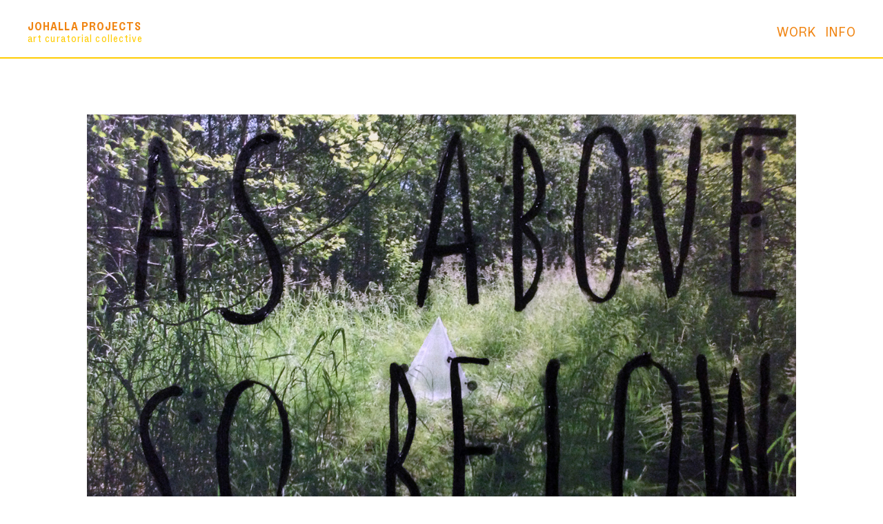

--- FILE ---
content_type: text/html; charset=UTF-8
request_url: https://johallaprojects.com/As-Above-So-Below
body_size: 38752
content:
<!DOCTYPE html>
<!-- 

        Running on cargo.site

-->
<html lang="en" data-predefined-style="true" data-css-presets="true" data-css-preset data-typography-preset>
	<head>
<script>
				var __cargo_context__ = 'live';
				var __cargo_js_ver__ = 'c=2837859173';
				var __cargo_maint__ = false;
				
				
			</script>
					<meta http-equiv="X-UA-Compatible" content="IE=edge,chrome=1">
		<meta http-equiv="Content-Type" content="text/html; charset=utf-8">
		<meta name="viewport" content="initial-scale=1.0, maximum-scale=1.0, user-scalable=no">
		
			<meta name="robots" content="index,follow">
		<title>As Above So Below — Johalla Projects</title>
		<meta name="description" content="As Above So Below January 25, 2013 — January 31, 2013 Connecting with nature and spirituality through process and...">
				<meta name="twitter:card" content="summary_large_image">
		<meta name="twitter:title" content="As Above So Below — Johalla Projects">
		<meta name="twitter:description" content="As Above So Below January 25, 2013 — January 31, 2013 Connecting with nature and spirituality through process and...">
		<meta name="twitter:image" content="https://freight.cargo.site/w/1200/i/6a1d3a7b7e1047dadd6fb0a50de526a112b49c75286749d22924e1776373f703/ASABOVESOBELOWSmaller.jpg">
		<meta property="og:locale" content="en_US">
		<meta property="og:title" content="As Above So Below — Johalla Projects">
		<meta property="og:description" content="As Above So Below January 25, 2013 — January 31, 2013 Connecting with nature and spirituality through process and...">
		<meta property="og:url" content="https://johallaprojects.com/As-Above-So-Below">
		<meta property="og:image" content="https://freight.cargo.site/w/1200/i/6a1d3a7b7e1047dadd6fb0a50de526a112b49c75286749d22924e1776373f703/ASABOVESOBELOWSmaller.jpg">
		<meta property="og:type" content="website">

		<link rel="preconnect" href="https://static.cargo.site" crossorigin>
		<link rel="preconnect" href="https://freight.cargo.site" crossorigin>
				<link rel="preconnect" href="https://type.cargo.site" crossorigin>

		<!--<link rel="preload" href="https://static.cargo.site/assets/social/IconFont-Regular-0.9.3.woff2" as="font" type="font/woff" crossorigin>-->

		<meta name="google" value="notranslate">

		<link href="https://freight.cargo.site/t/original/i/a84551e12a1e9d257ccfcd8a6dbf16332f9dd8629f19a4565524040b15e7aa34/johallafavicon.ico" rel="shortcut icon">
		<link href="https://johallaprojects.com/rss" rel="alternate" type="application/rss+xml" title="Johalla Projects feed">

		<link href="https://johallaprojects.com/stylesheet?c=2837859173&1726578949" id="member_stylesheet" rel="stylesheet" type="text/css" />
<style id="">@font-face{font-family:Icons;src:url(https://static.cargo.site/assets/social/IconFont-Regular-0.9.3.woff2);unicode-range:U+E000-E15C,U+F0000,U+FE0E}@font-face{font-family:Icons;src:url(https://static.cargo.site/assets/social/IconFont-Regular-0.9.3.woff2);font-weight:240;unicode-range:U+E000-E15C,U+F0000,U+FE0E}@font-face{font-family:Icons;src:url(https://static.cargo.site/assets/social/IconFont-Regular-0.9.3.woff2);unicode-range:U+E000-E15C,U+F0000,U+FE0E;font-weight:400}@font-face{font-family:Icons;src:url(https://static.cargo.site/assets/social/IconFont-Regular-0.9.3.woff2);unicode-range:U+E000-E15C,U+F0000,U+FE0E;font-weight:600}@font-face{font-family:Icons;src:url(https://static.cargo.site/assets/social/IconFont-Regular-0.9.3.woff2);unicode-range:U+E000-E15C,U+F0000,U+FE0E;font-weight:800}@font-face{font-family:Icons;src:url(https://static.cargo.site/assets/social/IconFont-Regular-0.9.3.woff2);unicode-range:U+E000-E15C,U+F0000,U+FE0E;font-style:italic}@font-face{font-family:Icons;src:url(https://static.cargo.site/assets/social/IconFont-Regular-0.9.3.woff2);unicode-range:U+E000-E15C,U+F0000,U+FE0E;font-weight:200;font-style:italic}@font-face{font-family:Icons;src:url(https://static.cargo.site/assets/social/IconFont-Regular-0.9.3.woff2);unicode-range:U+E000-E15C,U+F0000,U+FE0E;font-weight:400;font-style:italic}@font-face{font-family:Icons;src:url(https://static.cargo.site/assets/social/IconFont-Regular-0.9.3.woff2);unicode-range:U+E000-E15C,U+F0000,U+FE0E;font-weight:600;font-style:italic}@font-face{font-family:Icons;src:url(https://static.cargo.site/assets/social/IconFont-Regular-0.9.3.woff2);unicode-range:U+E000-E15C,U+F0000,U+FE0E;font-weight:800;font-style:italic}body.iconfont-loading,body.iconfont-loading *{color:transparent!important}body{-moz-osx-font-smoothing:grayscale;-webkit-font-smoothing:antialiased;-webkit-text-size-adjust:none}body.no-scroll{overflow:hidden}/*!
 * Content
 */.page{word-wrap:break-word}:focus{outline:0}.pointer-events-none{pointer-events:none}.pointer-events-auto{pointer-events:auto}.pointer-events-none .page_content .audio-player,.pointer-events-none .page_content .shop_product,.pointer-events-none .page_content a,.pointer-events-none .page_content audio,.pointer-events-none .page_content button,.pointer-events-none .page_content details,.pointer-events-none .page_content iframe,.pointer-events-none .page_content img,.pointer-events-none .page_content input,.pointer-events-none .page_content video{pointer-events:auto}.pointer-events-none .page_content *>a,.pointer-events-none .page_content>a{position:relative}s *{text-transform:inherit}#toolset{position:fixed;bottom:10px;right:10px;z-index:8}.mobile #toolset,.template_site_inframe #toolset{display:none}#toolset a{display:block;height:24px;width:24px;margin:0;padding:0;text-decoration:none;background:rgba(0,0,0,.2)}#toolset a:hover{background:rgba(0,0,0,.8)}[data-adminview] #toolset a,[data-adminview] #toolset_admin a{background:rgba(0,0,0,.04);pointer-events:none;cursor:default}#toolset_admin a:active{background:rgba(0,0,0,.7)}#toolset_admin a svg>*{transform:scale(1.1) translate(0,-.5px);transform-origin:50% 50%}#toolset_admin a svg{pointer-events:none;width:100%!important;height:auto!important}#following-container{overflow:auto;-webkit-overflow-scrolling:touch}#following-container iframe{height:100%;width:100%;position:absolute;top:0;left:0;right:0;bottom:0}:root{--following-width:-400px;--following-animation-duration:450ms}@keyframes following-open{0%{transform:translateX(0)}100%{transform:translateX(var(--following-width))}}@keyframes following-open-inverse{0%{transform:translateX(0)}100%{transform:translateX(calc(-1 * var(--following-width)))}}@keyframes following-close{0%{transform:translateX(var(--following-width))}100%{transform:translateX(0)}}@keyframes following-close-inverse{0%{transform:translateX(calc(-1 * var(--following-width)))}100%{transform:translateX(0)}}body.animate-left{animation:following-open var(--following-animation-duration);animation-fill-mode:both;animation-timing-function:cubic-bezier(.24,1,.29,1)}#following-container.animate-left{animation:following-close-inverse var(--following-animation-duration);animation-fill-mode:both;animation-timing-function:cubic-bezier(.24,1,.29,1)}#following-container.animate-left #following-frame{animation:following-close var(--following-animation-duration);animation-fill-mode:both;animation-timing-function:cubic-bezier(.24,1,.29,1)}body.animate-right{animation:following-close var(--following-animation-duration);animation-fill-mode:both;animation-timing-function:cubic-bezier(.24,1,.29,1)}#following-container.animate-right{animation:following-open-inverse var(--following-animation-duration);animation-fill-mode:both;animation-timing-function:cubic-bezier(.24,1,.29,1)}#following-container.animate-right #following-frame{animation:following-open var(--following-animation-duration);animation-fill-mode:both;animation-timing-function:cubic-bezier(.24,1,.29,1)}.slick-slider{position:relative;display:block;-moz-box-sizing:border-box;box-sizing:border-box;-webkit-user-select:none;-moz-user-select:none;-ms-user-select:none;user-select:none;-webkit-touch-callout:none;-khtml-user-select:none;-ms-touch-action:pan-y;touch-action:pan-y;-webkit-tap-highlight-color:transparent}.slick-list{position:relative;display:block;overflow:hidden;margin:0;padding:0}.slick-list:focus{outline:0}.slick-list.dragging{cursor:pointer;cursor:hand}.slick-slider .slick-list,.slick-slider .slick-track{transform:translate3d(0,0,0);will-change:transform}.slick-track{position:relative;top:0;left:0;display:block}.slick-track:after,.slick-track:before{display:table;content:'';width:1px;height:1px;margin-top:-1px;margin-left:-1px}.slick-track:after{clear:both}.slick-loading .slick-track{visibility:hidden}.slick-slide{display:none;float:left;height:100%;min-height:1px}[dir=rtl] .slick-slide{float:right}.content .slick-slide img{display:inline-block}.content .slick-slide img:not(.image-zoom){cursor:pointer}.content .scrub .slick-list,.content .scrub .slick-slide img:not(.image-zoom){cursor:ew-resize}body.slideshow-scrub-dragging *{cursor:ew-resize!important}.content .slick-slide img:not([src]),.content .slick-slide img[src='']{width:100%;height:auto}.slick-slide.slick-loading img{display:none}.slick-slide.dragging img{pointer-events:none}.slick-initialized .slick-slide{display:block}.slick-loading .slick-slide{visibility:hidden}.slick-vertical .slick-slide{display:block;height:auto;border:1px solid transparent}.slick-arrow.slick-hidden{display:none}.slick-arrow{position:absolute;z-index:9;width:0;top:0;height:100%;cursor:pointer;will-change:opacity;-webkit-transition:opacity 333ms cubic-bezier(.4,0,.22,1);transition:opacity 333ms cubic-bezier(.4,0,.22,1)}.slick-arrow.hidden{opacity:0}.slick-arrow svg{position:absolute;width:36px;height:36px;top:0;left:0;right:0;bottom:0;margin:auto;transform:translate(.25px,.25px)}.slick-arrow svg.right-arrow{transform:translate(.25px,.25px) scaleX(-1)}.slick-arrow svg:active{opacity:.75}.slick-arrow svg .arrow-shape{fill:none!important;stroke:#fff;stroke-linecap:square}.slick-arrow svg .arrow-outline{fill:none!important;stroke-width:2.5px;stroke:rgba(0,0,0,.6);stroke-linecap:square}.slick-arrow.slick-next{right:0;text-align:right}.slick-next svg,.wallpaper-navigation .slick-next svg{margin-right:10px}.mobile .slick-next svg{margin-right:10px}.slick-arrow.slick-prev{text-align:left}.slick-prev svg,.wallpaper-navigation .slick-prev svg{margin-left:10px}.mobile .slick-prev svg{margin-left:10px}.loading_animation{display:none;vertical-align:middle;z-index:15;line-height:0;pointer-events:none;border-radius:100%}.loading_animation.hidden{display:none}.loading_animation.pulsing{opacity:0;display:inline-block;animation-delay:.1s;-webkit-animation-delay:.1s;-moz-animation-delay:.1s;animation-duration:12s;animation-iteration-count:infinite;animation:fade-pulse-in .5s ease-in-out;-moz-animation:fade-pulse-in .5s ease-in-out;-webkit-animation:fade-pulse-in .5s ease-in-out;-webkit-animation-fill-mode:forwards;-moz-animation-fill-mode:forwards;animation-fill-mode:forwards}.loading_animation.pulsing.no-delay{animation-delay:0s;-webkit-animation-delay:0s;-moz-animation-delay:0s}.loading_animation div{border-radius:100%}.loading_animation div svg{max-width:100%;height:auto}.loading_animation div,.loading_animation div svg{width:20px;height:20px}.loading_animation.full-width svg{width:100%;height:auto}.loading_animation.full-width.big svg{width:100px;height:100px}.loading_animation div svg>*{fill:#ccc}.loading_animation div{-webkit-animation:spin-loading 12s ease-out;-webkit-animation-iteration-count:infinite;-moz-animation:spin-loading 12s ease-out;-moz-animation-iteration-count:infinite;animation:spin-loading 12s ease-out;animation-iteration-count:infinite}.loading_animation.hidden{display:none}[data-backdrop] .loading_animation{position:absolute;top:15px;left:15px;z-index:99}.loading_animation.position-absolute.middle{top:calc(50% - 10px);left:calc(50% - 10px)}.loading_animation.position-absolute.topleft{top:0;left:0}.loading_animation.position-absolute.middleright{top:calc(50% - 10px);right:1rem}.loading_animation.position-absolute.middleleft{top:calc(50% - 10px);left:1rem}.loading_animation.gray div svg>*{fill:#999}.loading_animation.gray-dark div svg>*{fill:#666}.loading_animation.gray-darker div svg>*{fill:#555}.loading_animation.gray-light div svg>*{fill:#ccc}.loading_animation.white div svg>*{fill:rgba(255,255,255,.85)}.loading_animation.blue div svg>*{fill:#698fff}.loading_animation.inline{display:inline-block;margin-bottom:.5ex}.loading_animation.inline.left{margin-right:.5ex}@-webkit-keyframes fade-pulse-in{0%{opacity:0}50%{opacity:.5}100%{opacity:1}}@-moz-keyframes fade-pulse-in{0%{opacity:0}50%{opacity:.5}100%{opacity:1}}@keyframes fade-pulse-in{0%{opacity:0}50%{opacity:.5}100%{opacity:1}}@-webkit-keyframes pulsate{0%{opacity:1}50%{opacity:0}100%{opacity:1}}@-moz-keyframes pulsate{0%{opacity:1}50%{opacity:0}100%{opacity:1}}@keyframes pulsate{0%{opacity:1}50%{opacity:0}100%{opacity:1}}@-webkit-keyframes spin-loading{0%{transform:rotate(0)}9%{transform:rotate(1050deg)}18%{transform:rotate(-1090deg)}20%{transform:rotate(-1080deg)}23%{transform:rotate(-1080deg)}28%{transform:rotate(-1095deg)}29%{transform:rotate(-1065deg)}34%{transform:rotate(-1080deg)}35%{transform:rotate(-1050deg)}40%{transform:rotate(-1065deg)}41%{transform:rotate(-1035deg)}44%{transform:rotate(-1035deg)}47%{transform:rotate(-2160deg)}50%{transform:rotate(-2160deg)}56%{transform:rotate(45deg)}60%{transform:rotate(45deg)}80%{transform:rotate(6120deg)}100%{transform:rotate(0)}}@keyframes spin-loading{0%{transform:rotate(0)}9%{transform:rotate(1050deg)}18%{transform:rotate(-1090deg)}20%{transform:rotate(-1080deg)}23%{transform:rotate(-1080deg)}28%{transform:rotate(-1095deg)}29%{transform:rotate(-1065deg)}34%{transform:rotate(-1080deg)}35%{transform:rotate(-1050deg)}40%{transform:rotate(-1065deg)}41%{transform:rotate(-1035deg)}44%{transform:rotate(-1035deg)}47%{transform:rotate(-2160deg)}50%{transform:rotate(-2160deg)}56%{transform:rotate(45deg)}60%{transform:rotate(45deg)}80%{transform:rotate(6120deg)}100%{transform:rotate(0)}}[grid-row]{align-items:flex-start;box-sizing:border-box;display:-webkit-box;display:-webkit-flex;display:-ms-flexbox;display:flex;-webkit-flex-wrap:wrap;-ms-flex-wrap:wrap;flex-wrap:wrap}[grid-col]{box-sizing:border-box}[grid-row] [grid-col].empty:after{content:"\0000A0";cursor:text}body.mobile[data-adminview=content-editproject] [grid-row] [grid-col].empty:after{display:none}[grid-col=auto]{-webkit-box-flex:1;-webkit-flex:1;-ms-flex:1;flex:1}[grid-col=x12]{width:100%}[grid-col=x11]{width:50%}[grid-col=x10]{width:33.33%}[grid-col=x9]{width:25%}[grid-col=x8]{width:20%}[grid-col=x7]{width:16.666666667%}[grid-col=x6]{width:14.285714286%}[grid-col=x5]{width:12.5%}[grid-col=x4]{width:11.111111111%}[grid-col=x3]{width:10%}[grid-col=x2]{width:9.090909091%}[grid-col=x1]{width:8.333333333%}[grid-col="1"]{width:8.33333%}[grid-col="2"]{width:16.66667%}[grid-col="3"]{width:25%}[grid-col="4"]{width:33.33333%}[grid-col="5"]{width:41.66667%}[grid-col="6"]{width:50%}[grid-col="7"]{width:58.33333%}[grid-col="8"]{width:66.66667%}[grid-col="9"]{width:75%}[grid-col="10"]{width:83.33333%}[grid-col="11"]{width:91.66667%}[grid-col="12"]{width:100%}body.mobile [grid-responsive] [grid-col]{width:100%;-webkit-box-flex:none;-webkit-flex:none;-ms-flex:none;flex:none}[data-ce-host=true][contenteditable=true] [grid-pad]{pointer-events:none}[data-ce-host=true][contenteditable=true] [grid-pad]>*{pointer-events:auto}[grid-pad="0"]{padding:0}[grid-pad="0.25"]{padding:.125rem}[grid-pad="0.5"]{padding:.25rem}[grid-pad="0.75"]{padding:.375rem}[grid-pad="1"]{padding:.5rem}[grid-pad="1.25"]{padding:.625rem}[grid-pad="1.5"]{padding:.75rem}[grid-pad="1.75"]{padding:.875rem}[grid-pad="2"]{padding:1rem}[grid-pad="2.5"]{padding:1.25rem}[grid-pad="3"]{padding:1.5rem}[grid-pad="3.5"]{padding:1.75rem}[grid-pad="4"]{padding:2rem}[grid-pad="5"]{padding:2.5rem}[grid-pad="6"]{padding:3rem}[grid-pad="7"]{padding:3.5rem}[grid-pad="8"]{padding:4rem}[grid-pad="9"]{padding:4.5rem}[grid-pad="10"]{padding:5rem}[grid-gutter="0"]{margin:0}[grid-gutter="0.5"]{margin:-.25rem}[grid-gutter="1"]{margin:-.5rem}[grid-gutter="1.5"]{margin:-.75rem}[grid-gutter="2"]{margin:-1rem}[grid-gutter="2.5"]{margin:-1.25rem}[grid-gutter="3"]{margin:-1.5rem}[grid-gutter="3.5"]{margin:-1.75rem}[grid-gutter="4"]{margin:-2rem}[grid-gutter="5"]{margin:-2.5rem}[grid-gutter="6"]{margin:-3rem}[grid-gutter="7"]{margin:-3.5rem}[grid-gutter="8"]{margin:-4rem}[grid-gutter="10"]{margin:-5rem}[grid-gutter="12"]{margin:-6rem}[grid-gutter="14"]{margin:-7rem}[grid-gutter="16"]{margin:-8rem}[grid-gutter="18"]{margin:-9rem}[grid-gutter="20"]{margin:-10rem}small{max-width:100%;text-decoration:inherit}img:not([src]),img[src='']{outline:1px solid rgba(177,177,177,.4);outline-offset:-1px;content:url([data-uri])}img.image-zoom{cursor:-webkit-zoom-in;cursor:-moz-zoom-in;cursor:zoom-in}#imprimatur{color:#333;font-size:10px;font-family:-apple-system,BlinkMacSystemFont,"Segoe UI",Roboto,Oxygen,Ubuntu,Cantarell,"Open Sans","Helvetica Neue",sans-serif,"Sans Serif",Icons;/*!System*/position:fixed;opacity:.3;right:-28px;bottom:160px;transform:rotate(270deg);-ms-transform:rotate(270deg);-webkit-transform:rotate(270deg);z-index:8;text-transform:uppercase;color:#999;opacity:.5;padding-bottom:2px;text-decoration:none}.mobile #imprimatur{display:none}bodycopy cargo-link a{font-family:-apple-system,BlinkMacSystemFont,"Segoe UI",Roboto,Oxygen,Ubuntu,Cantarell,"Open Sans","Helvetica Neue",sans-serif,"Sans Serif",Icons;/*!System*/font-size:12px;font-style:normal;font-weight:400;transform:rotate(270deg);text-decoration:none;position:fixed!important;right:-27px;bottom:100px;text-decoration:none;letter-spacing:normal;background:0 0;border:0;border-bottom:0;outline:0}/*! PhotoSwipe Default UI CSS by Dmitry Semenov | photoswipe.com | MIT license */.pswp--has_mouse .pswp__button--arrow--left,.pswp--has_mouse .pswp__button--arrow--right,.pswp__ui{visibility:visible}.pswp--minimal--dark .pswp__top-bar,.pswp__button{background:0 0}.pswp,.pswp__bg,.pswp__container,.pswp__img--placeholder,.pswp__zoom-wrap,.quick-view-navigation{-webkit-backface-visibility:hidden}.pswp__button{cursor:pointer;opacity:1;-webkit-appearance:none;transition:opacity .2s;-webkit-box-shadow:none;box-shadow:none}.pswp__button-close>svg{top:10px;right:10px;margin-left:auto}.pswp--touch .quick-view-navigation{display:none}.pswp__ui{-webkit-font-smoothing:auto;opacity:1;z-index:1550}.quick-view-navigation{will-change:opacity;-webkit-transition:opacity 333ms cubic-bezier(.4,0,.22,1);transition:opacity 333ms cubic-bezier(.4,0,.22,1)}.quick-view-navigation .pswp__group .pswp__button{pointer-events:auto}.pswp__button>svg{position:absolute;width:36px;height:36px}.quick-view-navigation .pswp__group:active svg{opacity:.75}.pswp__button svg .shape-shape{fill:#fff}.pswp__button svg .shape-outline{fill:#000}.pswp__button-prev>svg{top:0;bottom:0;left:10px;margin:auto}.pswp__button-next>svg{top:0;bottom:0;right:10px;margin:auto}.quick-view-navigation .pswp__group .pswp__button-prev{position:absolute;left:0;top:0;width:0;height:100%}.quick-view-navigation .pswp__group .pswp__button-next{position:absolute;right:0;top:0;width:0;height:100%}.quick-view-navigation .close-button,.quick-view-navigation .left-arrow,.quick-view-navigation .right-arrow{transform:translate(.25px,.25px)}.quick-view-navigation .right-arrow{transform:translate(.25px,.25px) scaleX(-1)}.pswp__button svg .shape-outline{fill:transparent!important;stroke:#000;stroke-width:2.5px;stroke-linecap:square}.pswp__button svg .shape-shape{fill:transparent!important;stroke:#fff;stroke-width:1.5px;stroke-linecap:square}.pswp__bg,.pswp__scroll-wrap,.pswp__zoom-wrap{width:100%;position:absolute}.quick-view-navigation .pswp__group .pswp__button-close{margin:0}.pswp__container,.pswp__item,.pswp__zoom-wrap{right:0;bottom:0;top:0;position:absolute;left:0}.pswp__ui--hidden .pswp__button{opacity:.001}.pswp__ui--hidden .pswp__button,.pswp__ui--hidden .pswp__button *{pointer-events:none}.pswp .pswp__ui.pswp__ui--displaynone{display:none}.pswp__element--disabled{display:none!important}/*! PhotoSwipe main CSS by Dmitry Semenov | photoswipe.com | MIT license */.pswp{position:fixed;display:none;height:100%;width:100%;top:0;left:0;right:0;bottom:0;margin:auto;-ms-touch-action:none;touch-action:none;z-index:9999999;-webkit-text-size-adjust:100%;line-height:initial;letter-spacing:initial;outline:0}.pswp img{max-width:none}.pswp--zoom-disabled .pswp__img{cursor:default!important}.pswp--animate_opacity{opacity:.001;will-change:opacity;-webkit-transition:opacity 333ms cubic-bezier(.4,0,.22,1);transition:opacity 333ms cubic-bezier(.4,0,.22,1)}.pswp--open{display:block}.pswp--zoom-allowed .pswp__img{cursor:-webkit-zoom-in;cursor:-moz-zoom-in;cursor:zoom-in}.pswp--zoomed-in .pswp__img{cursor:-webkit-grab;cursor:-moz-grab;cursor:grab}.pswp--dragging .pswp__img{cursor:-webkit-grabbing;cursor:-moz-grabbing;cursor:grabbing}.pswp__bg{left:0;top:0;height:100%;opacity:0;transform:translateZ(0);will-change:opacity}.pswp__scroll-wrap{left:0;top:0;height:100%}.pswp__container,.pswp__zoom-wrap{-ms-touch-action:none;touch-action:none}.pswp__container,.pswp__img{-webkit-user-select:none;-moz-user-select:none;-ms-user-select:none;user-select:none;-webkit-tap-highlight-color:transparent;-webkit-touch-callout:none}.pswp__zoom-wrap{-webkit-transform-origin:left top;-ms-transform-origin:left top;transform-origin:left top;-webkit-transition:-webkit-transform 222ms cubic-bezier(.4,0,.22,1);transition:transform 222ms cubic-bezier(.4,0,.22,1)}.pswp__bg{-webkit-transition:opacity 222ms cubic-bezier(.4,0,.22,1);transition:opacity 222ms cubic-bezier(.4,0,.22,1)}.pswp--animated-in .pswp__bg,.pswp--animated-in .pswp__zoom-wrap{-webkit-transition:none;transition:none}.pswp--hide-overflow .pswp__scroll-wrap,.pswp--hide-overflow.pswp{overflow:hidden}.pswp__img{position:absolute;width:auto;height:auto;top:0;left:0}.pswp__img--placeholder--blank{background:#222}.pswp--ie .pswp__img{width:100%!important;height:auto!important;left:0;top:0}.pswp__ui--idle{opacity:0}.pswp__error-msg{position:absolute;left:0;top:50%;width:100%;text-align:center;font-size:14px;line-height:16px;margin-top:-8px;color:#ccc}.pswp__error-msg a{color:#ccc;text-decoration:underline}.pswp__error-msg{font-family:-apple-system,BlinkMacSystemFont,"Segoe UI",Roboto,Oxygen,Ubuntu,Cantarell,"Open Sans","Helvetica Neue",sans-serif}.quick-view.mouse-down .iframe-item{pointer-events:none!important}.quick-view-caption-positioner{pointer-events:none;width:100%;height:100%}.quick-view-caption-wrapper{margin:auto;position:absolute;bottom:0;left:0;right:0}.quick-view-horizontal-align-left .quick-view-caption-wrapper{margin-left:0}.quick-view-horizontal-align-right .quick-view-caption-wrapper{margin-right:0}[data-quick-view-caption]{transition:.1s opacity ease-in-out;position:absolute;bottom:0;left:0;right:0}.quick-view-horizontal-align-left [data-quick-view-caption]{text-align:left}.quick-view-horizontal-align-right [data-quick-view-caption]{text-align:right}.quick-view-caption{transition:.1s opacity ease-in-out}.quick-view-caption>*{display:inline-block}.quick-view-caption *{pointer-events:auto}.quick-view-caption.hidden{opacity:0}.shop_product .dropdown_wrapper{flex:0 0 100%;position:relative}.shop_product select{appearance:none;-moz-appearance:none;-webkit-appearance:none;outline:0;-webkit-font-smoothing:antialiased;-moz-osx-font-smoothing:grayscale;cursor:pointer;border-radius:0;white-space:nowrap;overflow:hidden!important;text-overflow:ellipsis}.shop_product select.dropdown::-ms-expand{display:none}.shop_product a{cursor:pointer;border-bottom:none;text-decoration:none}.shop_product a.out-of-stock{pointer-events:none}body.audio-player-dragging *{cursor:ew-resize!important}.audio-player{display:inline-flex;flex:1 0 calc(100% - 2px);width:calc(100% - 2px)}.audio-player .button{height:100%;flex:0 0 3.3rem;display:flex}.audio-player .separator{left:3.3rem;height:100%}.audio-player .buffer{width:0%;height:100%;transition:left .3s linear,width .3s linear}.audio-player.seeking .buffer{transition:left 0s,width 0s}.audio-player.seeking{user-select:none;-webkit-user-select:none;cursor:ew-resize}.audio-player.seeking *{user-select:none;-webkit-user-select:none;cursor:ew-resize}.audio-player .bar{overflow:hidden;display:flex;justify-content:space-between;align-content:center;flex-grow:1}.audio-player .progress{width:0%;height:100%;transition:width .3s linear}.audio-player.seeking .progress{transition:width 0s}.audio-player .pause,.audio-player .play{cursor:pointer;height:100%}.audio-player .note-icon{margin:auto 0;order:2;flex:0 1 auto}.audio-player .title{white-space:nowrap;overflow:hidden;text-overflow:ellipsis;pointer-events:none;user-select:none;padding:.5rem 0 .5rem 1rem;margin:auto auto auto 0;flex:0 3 auto;min-width:0;width:100%}.audio-player .total-time{flex:0 1 auto;margin:auto 0}.audio-player .current-time,.audio-player .play-text{flex:0 1 auto;margin:auto 0}.audio-player .stream-anim{user-select:none;margin:auto auto auto 0}.audio-player .stream-anim span{display:inline-block}.audio-player .buffer,.audio-player .current-time,.audio-player .note-svg,.audio-player .play-text,.audio-player .separator,.audio-player .total-time{user-select:none;pointer-events:none}.audio-player .buffer,.audio-player .play-text,.audio-player .progress{position:absolute}.audio-player,.audio-player .bar,.audio-player .button,.audio-player .current-time,.audio-player .note-icon,.audio-player .pause,.audio-player .play,.audio-player .total-time{position:relative}body.mobile .audio-player,body.mobile .audio-player *{-webkit-touch-callout:none}#standalone-admin-frame{border:0;width:400px;position:absolute;right:0;top:0;height:100vh;z-index:99}body[standalone-admin=true] #standalone-admin-frame{transform:translate(0,0)}body[standalone-admin=true] .main_container{width:calc(100% - 400px)}body[standalone-admin=false] #standalone-admin-frame{transform:translate(100%,0)}body[standalone-admin=false] .main_container{width:100%}.toggle_standaloneAdmin{position:fixed;top:0;right:400px;height:40px;width:40px;z-index:999;cursor:pointer;background-color:rgba(0,0,0,.4)}.toggle_standaloneAdmin:active{opacity:.7}body[standalone-admin=false] .toggle_standaloneAdmin{right:0}.toggle_standaloneAdmin *{color:#fff;fill:#fff}.toggle_standaloneAdmin svg{padding:6px;width:100%;height:100%;opacity:.85}body[standalone-admin=false] .toggle_standaloneAdmin #close,body[standalone-admin=true] .toggle_standaloneAdmin #backdropsettings{display:none}.toggle_standaloneAdmin>div{width:100%;height:100%}#admin_toggle_button{position:fixed;top:50%;transform:translate(0,-50%);right:400px;height:36px;width:12px;z-index:999;cursor:pointer;background-color:rgba(0,0,0,.09);padding-left:2px;margin-right:5px}#admin_toggle_button .bar{content:'';background:rgba(0,0,0,.09);position:fixed;width:5px;bottom:0;top:0;z-index:10}#admin_toggle_button:active{background:rgba(0,0,0,.065)}#admin_toggle_button *{color:#fff;fill:#fff}#admin_toggle_button svg{padding:0;width:16px;height:36px;margin-left:1px;opacity:1}#admin_toggle_button svg *{fill:#fff;opacity:1}#admin_toggle_button[data-state=closed] .toggle_admin_close{display:none}#admin_toggle_button[data-state=closed],#admin_toggle_button[data-state=closed] .toggle_admin_open{width:20px;cursor:pointer;margin:0}#admin_toggle_button[data-state=closed] svg{margin-left:2px}#admin_toggle_button[data-state=open] .toggle_admin_open{display:none}select,select *{text-rendering:auto!important}b b{font-weight:inherit}*{-webkit-box-sizing:border-box;-moz-box-sizing:border-box;box-sizing:border-box}customhtml>*{position:relative;z-index:10}body,html{min-height:100vh;margin:0;padding:0}html{touch-action:manipulation;position:relative;background-color:#fff}.main_container{min-height:100vh;width:100%;overflow:hidden}.container{display:-webkit-box;display:-webkit-flex;display:-moz-box;display:-ms-flexbox;display:flex;-webkit-flex-wrap:wrap;-moz-flex-wrap:wrap;-ms-flex-wrap:wrap;flex-wrap:wrap;max-width:100%;width:100%;overflow:visible}.container{align-items:flex-start;-webkit-align-items:flex-start}.page{z-index:2}.page ul li>text-limit{display:block}.content,.content_container,.pinned{-webkit-flex:1 0 auto;-moz-flex:1 0 auto;-ms-flex:1 0 auto;flex:1 0 auto;max-width:100%}.content_container{width:100%}.content_container.full_height{min-height:100vh}.page_background{position:absolute;top:0;left:0;width:100%;height:100%}.page_container{position:relative;overflow:visible;width:100%}.backdrop{position:absolute;top:0;z-index:1;width:100%;height:100%;max-height:100vh}.backdrop>div{position:absolute;top:0;left:0;width:100%;height:100%;-webkit-backface-visibility:hidden;backface-visibility:hidden;transform:translate3d(0,0,0);contain:strict}[data-backdrop].backdrop>div[data-overflowing]{max-height:100vh;position:absolute;top:0;left:0}body.mobile [split-responsive]{display:flex;flex-direction:column}body.mobile [split-responsive] .container{width:100%;order:2}body.mobile [split-responsive] .backdrop{position:relative;height:50vh;width:100%;order:1}body.mobile [split-responsive] [data-auxiliary].backdrop{position:absolute;height:50vh;width:100%;order:1}.page{position:relative;z-index:2}img[data-align=left]{float:left}img[data-align=right]{float:right}[data-rotation]{transform-origin:center center}.content .page_content:not([contenteditable=true]) [data-draggable]{pointer-events:auto!important;backface-visibility:hidden}.preserve-3d{-moz-transform-style:preserve-3d;transform-style:preserve-3d}.content .page_content:not([contenteditable=true]) [data-draggable] iframe{pointer-events:none!important}.dragging-active iframe{pointer-events:none!important}.content .page_content:not([contenteditable=true]) [data-draggable]:active{opacity:1}.content .scroll-transition-fade{transition:transform 1s ease-in-out,opacity .8s ease-in-out}.content .scroll-transition-fade.below-viewport{opacity:0;transform:translateY(40px)}.mobile.full_width .page_container:not([split-layout]) .container_width{width:100%}[data-view=pinned_bottom] .bottom_pin_invisibility{visibility:hidden}.pinned{position:relative;width:100%}.pinned .page_container.accommodate:not(.fixed):not(.overlay){z-index:2}.pinned .page_container.overlay{position:absolute;z-index:4}.pinned .page_container.overlay.fixed{position:fixed}.pinned .page_container.overlay.fixed .page{max-height:100vh;-webkit-overflow-scrolling:touch}.pinned .page_container.overlay.fixed .page.allow-scroll{overflow-y:auto;overflow-x:hidden}.pinned .page_container.overlay.fixed .page.allow-scroll{align-items:flex-start;-webkit-align-items:flex-start}.pinned .page_container .page.allow-scroll::-webkit-scrollbar{width:0;background:0 0;display:none}.pinned.pinned_top .page_container.overlay{left:0;top:0}.pinned.pinned_bottom .page_container.overlay{left:0;bottom:0}div[data-container=set]:empty{margin-top:1px}.thumbnails{position:relative;z-index:1}[thumbnails=grid]{align-items:baseline}[thumbnails=justify] .thumbnail{box-sizing:content-box}[thumbnails][data-padding-zero] .thumbnail{margin-bottom:-1px}[thumbnails=montessori] .thumbnail{pointer-events:auto;position:absolute}[thumbnails] .thumbnail>a{display:block;text-decoration:none}[thumbnails=montessori]{height:0}[thumbnails][data-resizing],[thumbnails][data-resizing] *{cursor:nwse-resize}[thumbnails] .thumbnail .resize-handle{cursor:nwse-resize;width:26px;height:26px;padding:5px;position:absolute;opacity:.75;right:-1px;bottom:-1px;z-index:100}[thumbnails][data-resizing] .resize-handle{display:none}[thumbnails] .thumbnail .resize-handle svg{position:absolute;top:0;left:0}[thumbnails] .thumbnail .resize-handle:hover{opacity:1}[data-can-move].thumbnail .resize-handle svg .resize_path_outline{fill:#fff}[data-can-move].thumbnail .resize-handle svg .resize_path{fill:#000}[thumbnails=montessori] .thumbnail_sizer{height:0;width:100%;position:relative;padding-bottom:100%;pointer-events:none}[thumbnails] .thumbnail img{display:block;min-height:3px;margin-bottom:0}[thumbnails] .thumbnail img:not([src]),img[src=""]{margin:0!important;width:100%;min-height:3px;height:100%!important;position:absolute}[aspect-ratio="1x1"].thumb_image{height:0;padding-bottom:100%;overflow:hidden}[aspect-ratio="4x3"].thumb_image{height:0;padding-bottom:75%;overflow:hidden}[aspect-ratio="16x9"].thumb_image{height:0;padding-bottom:56.25%;overflow:hidden}[thumbnails] .thumb_image{width:100%;position:relative}[thumbnails][thumbnail-vertical-align=top]{align-items:flex-start}[thumbnails][thumbnail-vertical-align=middle]{align-items:center}[thumbnails][thumbnail-vertical-align=bottom]{align-items:baseline}[thumbnails][thumbnail-horizontal-align=left]{justify-content:flex-start}[thumbnails][thumbnail-horizontal-align=middle]{justify-content:center}[thumbnails][thumbnail-horizontal-align=right]{justify-content:flex-end}.thumb_image.default_image>svg{position:absolute;top:0;left:0;bottom:0;right:0;width:100%;height:100%}.thumb_image.default_image{outline:1px solid #ccc;outline-offset:-1px;position:relative}.mobile.full_width [data-view=Thumbnail] .thumbnails_width{width:100%}.content [data-draggable] a:active,.content [data-draggable] img:active{opacity:initial}.content .draggable-dragging{opacity:initial}[data-draggable].draggable_visible{visibility:visible}[data-draggable].draggable_hidden{visibility:hidden}.gallery_card [data-draggable],.marquee [data-draggable]{visibility:inherit}[data-draggable]{visibility:visible;background-color:rgba(0,0,0,.003)}#site_menu_panel_container .image-gallery:not(.initialized){height:0;padding-bottom:100%;min-height:initial}.image-gallery:not(.initialized){min-height:100vh;visibility:hidden;width:100%}.image-gallery .gallery_card img{display:block;width:100%;height:auto}.image-gallery .gallery_card{transform-origin:center}.image-gallery .gallery_card.dragging{opacity:.1;transform:initial!important}.image-gallery:not([image-gallery=slideshow]) .gallery_card iframe:only-child,.image-gallery:not([image-gallery=slideshow]) .gallery_card video:only-child{width:100%;height:100%;top:0;left:0;position:absolute}.image-gallery[image-gallery=slideshow] .gallery_card video[muted][autoplay]:not([controls]),.image-gallery[image-gallery=slideshow] .gallery_card video[muted][data-autoplay]:not([controls]){pointer-events:none}.image-gallery [image-gallery-pad="0"] video:only-child{object-fit:cover;height:calc(100% + 1px)}div.image-gallery>a,div.image-gallery>iframe,div.image-gallery>img,div.image-gallery>video{display:none}[image-gallery-row]{align-items:flex-start;box-sizing:border-box;display:-webkit-box;display:-webkit-flex;display:-ms-flexbox;display:flex;-webkit-flex-wrap:wrap;-ms-flex-wrap:wrap;flex-wrap:wrap}.image-gallery .gallery_card_image{width:100%;position:relative}[data-predefined-style=true] .image-gallery a.gallery_card{display:block;border:none}[image-gallery-col]{box-sizing:border-box}[image-gallery-col=x12]{width:100%}[image-gallery-col=x11]{width:50%}[image-gallery-col=x10]{width:33.33%}[image-gallery-col=x9]{width:25%}[image-gallery-col=x8]{width:20%}[image-gallery-col=x7]{width:16.666666667%}[image-gallery-col=x6]{width:14.285714286%}[image-gallery-col=x5]{width:12.5%}[image-gallery-col=x4]{width:11.111111111%}[image-gallery-col=x3]{width:10%}[image-gallery-col=x2]{width:9.090909091%}[image-gallery-col=x1]{width:8.333333333%}.content .page_content [image-gallery-pad].image-gallery{pointer-events:none}.content .page_content [image-gallery-pad].image-gallery .gallery_card_image>*,.content .page_content [image-gallery-pad].image-gallery .gallery_image_caption{pointer-events:auto}.content .page_content [image-gallery-pad="0"]{padding:0}.content .page_content [image-gallery-pad="0.25"]{padding:.125rem}.content .page_content [image-gallery-pad="0.5"]{padding:.25rem}.content .page_content [image-gallery-pad="0.75"]{padding:.375rem}.content .page_content [image-gallery-pad="1"]{padding:.5rem}.content .page_content [image-gallery-pad="1.25"]{padding:.625rem}.content .page_content [image-gallery-pad="1.5"]{padding:.75rem}.content .page_content [image-gallery-pad="1.75"]{padding:.875rem}.content .page_content [image-gallery-pad="2"]{padding:1rem}.content .page_content [image-gallery-pad="2.5"]{padding:1.25rem}.content .page_content [image-gallery-pad="3"]{padding:1.5rem}.content .page_content [image-gallery-pad="3.5"]{padding:1.75rem}.content .page_content [image-gallery-pad="4"]{padding:2rem}.content .page_content [image-gallery-pad="5"]{padding:2.5rem}.content .page_content [image-gallery-pad="6"]{padding:3rem}.content .page_content [image-gallery-pad="7"]{padding:3.5rem}.content .page_content [image-gallery-pad="8"]{padding:4rem}.content .page_content [image-gallery-pad="9"]{padding:4.5rem}.content .page_content [image-gallery-pad="10"]{padding:5rem}.content .page_content [image-gallery-gutter="0"]{margin:0}.content .page_content [image-gallery-gutter="0.5"]{margin:-.25rem}.content .page_content [image-gallery-gutter="1"]{margin:-.5rem}.content .page_content [image-gallery-gutter="1.5"]{margin:-.75rem}.content .page_content [image-gallery-gutter="2"]{margin:-1rem}.content .page_content [image-gallery-gutter="2.5"]{margin:-1.25rem}.content .page_content [image-gallery-gutter="3"]{margin:-1.5rem}.content .page_content [image-gallery-gutter="3.5"]{margin:-1.75rem}.content .page_content [image-gallery-gutter="4"]{margin:-2rem}.content .page_content [image-gallery-gutter="5"]{margin:-2.5rem}.content .page_content [image-gallery-gutter="6"]{margin:-3rem}.content .page_content [image-gallery-gutter="7"]{margin:-3.5rem}.content .page_content [image-gallery-gutter="8"]{margin:-4rem}.content .page_content [image-gallery-gutter="10"]{margin:-5rem}.content .page_content [image-gallery-gutter="12"]{margin:-6rem}.content .page_content [image-gallery-gutter="14"]{margin:-7rem}.content .page_content [image-gallery-gutter="16"]{margin:-8rem}.content .page_content [image-gallery-gutter="18"]{margin:-9rem}.content .page_content [image-gallery-gutter="20"]{margin:-10rem}[image-gallery=slideshow]:not(.initialized)>*{min-height:1px;opacity:0;min-width:100%}[image-gallery=slideshow][data-constrained-by=height] [image-gallery-vertical-align].slick-track{align-items:flex-start}[image-gallery=slideshow] img.image-zoom:active{opacity:initial}[image-gallery=slideshow].slick-initialized .gallery_card{pointer-events:none}[image-gallery=slideshow].slick-initialized .gallery_card.slick-current{pointer-events:auto}[image-gallery=slideshow] .gallery_card:not(.has_caption){line-height:0}.content .page_content [image-gallery=slideshow].image-gallery>*{pointer-events:auto}.content [image-gallery=slideshow].image-gallery.slick-initialized .gallery_card{overflow:hidden;margin:0;display:flex;flex-flow:row wrap;flex-shrink:0}.content [image-gallery=slideshow].image-gallery.slick-initialized .gallery_card.slick-current{overflow:visible}[image-gallery=slideshow] .gallery_image_caption{opacity:1;transition:opacity .3s;-webkit-transition:opacity .3s;width:100%;margin-left:auto;margin-right:auto;clear:both}[image-gallery-horizontal-align=left] .gallery_image_caption{text-align:left}[image-gallery-horizontal-align=middle] .gallery_image_caption{text-align:center}[image-gallery-horizontal-align=right] .gallery_image_caption{text-align:right}[image-gallery=slideshow][data-slideshow-in-transition] .gallery_image_caption{opacity:0;transition:opacity .3s;-webkit-transition:opacity .3s}[image-gallery=slideshow] .gallery_card_image{width:initial;margin:0;display:inline-block}[image-gallery=slideshow] .gallery_card img{margin:0;display:block}[image-gallery=slideshow][data-exploded]{align-items:flex-start;box-sizing:border-box;display:-webkit-box;display:-webkit-flex;display:-ms-flexbox;display:flex;-webkit-flex-wrap:wrap;-ms-flex-wrap:wrap;flex-wrap:wrap;justify-content:flex-start;align-content:flex-start}[image-gallery=slideshow][data-exploded] .gallery_card{padding:1rem;width:16.666%}[image-gallery=slideshow][data-exploded] .gallery_card_image{height:0;display:block;width:100%}[image-gallery=grid]{align-items:baseline}[image-gallery=grid] .gallery_card.has_caption .gallery_card_image{display:block}[image-gallery=grid] [image-gallery-pad="0"].gallery_card{margin-bottom:-1px}[image-gallery=grid] .gallery_card img{margin:0}[image-gallery=columns] .gallery_card img{margin:0}[image-gallery=justify]{align-items:flex-start}[image-gallery=justify] .gallery_card img{margin:0}[image-gallery=montessori][image-gallery-row]{display:block}[image-gallery=montessori] a.gallery_card,[image-gallery=montessori] div.gallery_card{position:absolute;pointer-events:auto}[image-gallery=montessori][data-can-move] .gallery_card,[image-gallery=montessori][data-can-move] .gallery_card .gallery_card_image,[image-gallery=montessori][data-can-move] .gallery_card .gallery_card_image>*{cursor:move}[image-gallery=montessori]{position:relative;height:0}[image-gallery=freeform] .gallery_card{position:relative}[image-gallery=freeform] [image-gallery-pad="0"].gallery_card{margin-bottom:-1px}[image-gallery-vertical-align]{display:flex;flex-flow:row wrap}[image-gallery-vertical-align].slick-track{display:flex;flex-flow:row nowrap}.image-gallery .slick-list{margin-bottom:-.3px}[image-gallery-vertical-align=top]{align-content:flex-start;align-items:flex-start}[image-gallery-vertical-align=middle]{align-items:center;align-content:center}[image-gallery-vertical-align=bottom]{align-content:flex-end;align-items:flex-end}[image-gallery-horizontal-align=left]{justify-content:flex-start}[image-gallery-horizontal-align=middle]{justify-content:center}[image-gallery-horizontal-align=right]{justify-content:flex-end}.image-gallery[data-resizing],.image-gallery[data-resizing] *{cursor:nwse-resize!important}.image-gallery .gallery_card .resize-handle,.image-gallery .gallery_card .resize-handle *{cursor:nwse-resize!important}.image-gallery .gallery_card .resize-handle{width:26px;height:26px;padding:5px;position:absolute;opacity:.75;right:-1px;bottom:-1px;z-index:10}.image-gallery[data-resizing] .resize-handle{display:none}.image-gallery .gallery_card .resize-handle svg{cursor:nwse-resize!important;position:absolute;top:0;left:0}.image-gallery .gallery_card .resize-handle:hover{opacity:1}[data-can-move].gallery_card .resize-handle svg .resize_path_outline{fill:#fff}[data-can-move].gallery_card .resize-handle svg .resize_path{fill:#000}[image-gallery=montessori] .thumbnail_sizer{height:0;width:100%;position:relative;padding-bottom:100%;pointer-events:none}#site_menu_button{display:block;text-decoration:none;pointer-events:auto;z-index:9;vertical-align:top;cursor:pointer;box-sizing:content-box;font-family:Icons}#site_menu_button.custom_icon{padding:0;line-height:0}#site_menu_button.custom_icon img{width:100%;height:auto}#site_menu_wrapper.disabled #site_menu_button{display:none}#site_menu_wrapper.mobile_only #site_menu_button{display:none}body.mobile #site_menu_wrapper.mobile_only:not(.disabled) #site_menu_button:not(.active){display:block}#site_menu_panel_container[data-type=cargo_menu] #site_menu_panel{display:block;position:fixed;top:0;right:0;bottom:0;left:0;z-index:10;cursor:default}.site_menu{pointer-events:auto;position:absolute;z-index:11;top:0;bottom:0;line-height:0;max-width:400px;min-width:300px;font-size:20px;text-align:left;background:rgba(20,20,20,.95);padding:20px 30px 90px 30px;overflow-y:auto;overflow-x:hidden;display:-webkit-box;display:-webkit-flex;display:-ms-flexbox;display:flex;-webkit-box-orient:vertical;-webkit-box-direction:normal;-webkit-flex-direction:column;-ms-flex-direction:column;flex-direction:column;-webkit-box-pack:start;-webkit-justify-content:flex-start;-ms-flex-pack:start;justify-content:flex-start}body.mobile #site_menu_wrapper .site_menu{-webkit-overflow-scrolling:touch;min-width:auto;max-width:100%;width:100%;padding:20px}#site_menu_wrapper[data-sitemenu-position=bottom-left] #site_menu,#site_menu_wrapper[data-sitemenu-position=top-left] #site_menu{left:0}#site_menu_wrapper[data-sitemenu-position=bottom-right] #site_menu,#site_menu_wrapper[data-sitemenu-position=top-right] #site_menu{right:0}#site_menu_wrapper[data-type=page] .site_menu{right:0;left:0;width:100%;padding:0;margin:0;background:0 0}.site_menu_wrapper.open .site_menu{display:block}.site_menu div{display:block}.site_menu a{text-decoration:none;display:inline-block;color:rgba(255,255,255,.75);max-width:100%;overflow:hidden;white-space:nowrap;text-overflow:ellipsis;line-height:1.4}.site_menu div a.active{color:rgba(255,255,255,.4)}.site_menu div.set-link>a{font-weight:700}.site_menu div.hidden{display:none}.site_menu .close{display:block;position:absolute;top:0;right:10px;font-size:60px;line-height:50px;font-weight:200;color:rgba(255,255,255,.4);cursor:pointer;user-select:none}#site_menu_panel_container .page_container{position:relative;overflow:hidden;background:0 0;z-index:2}#site_menu_panel_container .site_menu_page_wrapper{position:fixed;top:0;left:0;overflow-y:auto;-webkit-overflow-scrolling:touch;height:100%;width:100%;z-index:100}#site_menu_panel_container .site_menu_page_wrapper .backdrop{pointer-events:none}#site_menu_panel_container #site_menu_page_overlay{position:fixed;top:0;right:0;bottom:0;left:0;cursor:default;z-index:1}#shop_button{display:block;text-decoration:none;pointer-events:auto;z-index:9;vertical-align:top;cursor:pointer;box-sizing:content-box;font-family:Icons}#shop_button.custom_icon{padding:0;line-height:0}#shop_button.custom_icon img{width:100%;height:auto}#shop_button.disabled{display:none}.loading[data-loading]{display:none;position:fixed;bottom:8px;left:8px;z-index:100}.new_site_button_wrapper{font-size:1.8rem;font-weight:400;color:rgba(0,0,0,.85);font-family:-apple-system,BlinkMacSystemFont,'Segoe UI',Roboto,Oxygen,Ubuntu,Cantarell,'Open Sans','Helvetica Neue',sans-serif,'Sans Serif',Icons;font-style:normal;line-height:1.4;color:#fff;position:fixed;bottom:0;right:0;z-index:999}body.template_site #toolset{display:none!important}body.mobile .new_site_button{display:none}.new_site_button{display:flex;height:44px;cursor:pointer}.new_site_button .plus{width:44px;height:100%}.new_site_button .plus svg{width:100%;height:100%}.new_site_button .plus svg line{stroke:#000;stroke-width:2px}.new_site_button .plus:after,.new_site_button .plus:before{content:'';width:30px;height:2px}.new_site_button .text{background:#0fce83;display:none;padding:7.5px 15px 7.5px 15px;height:100%;font-size:20px;color:#222}.new_site_button:active{opacity:.8}.new_site_button.show_full .text{display:block}.new_site_button.show_full .plus{display:none}html:not(.admin-wrapper) .template_site #confirm_modal [data-progress] .progress-indicator:after{content:'Generating Site...';padding:7.5px 15px;right:-200px;color:#000}bodycopy svg.marker-overlay,bodycopy svg.marker-overlay *{transform-origin:0 0;-webkit-transform-origin:0 0;box-sizing:initial}bodycopy svg#svgroot{box-sizing:initial}bodycopy svg.marker-overlay{padding:inherit;position:absolute;left:0;top:0;width:100%;height:100%;min-height:1px;overflow:visible;pointer-events:none;z-index:999}bodycopy svg.marker-overlay *{pointer-events:initial}bodycopy svg.marker-overlay text{letter-spacing:initial}bodycopy svg.marker-overlay a{cursor:pointer}.marquee:not(.torn-down){overflow:hidden;width:100%;position:relative;padding-bottom:.25em;padding-top:.25em;margin-bottom:-.25em;margin-top:-.25em;contain:layout}.marquee .marquee_contents{will-change:transform;display:flex;flex-direction:column}.marquee[behavior][direction].torn-down{white-space:normal}.marquee[behavior=bounce] .marquee_contents{display:block;float:left;clear:both}.marquee[behavior=bounce] .marquee_inner{display:block}.marquee[behavior=bounce][direction=vertical] .marquee_contents{width:100%}.marquee[behavior=bounce][direction=diagonal] .marquee_inner:last-child,.marquee[behavior=bounce][direction=vertical] .marquee_inner:last-child{position:relative;visibility:hidden}.marquee[behavior=bounce][direction=horizontal],.marquee[behavior=scroll][direction=horizontal]{white-space:pre}.marquee[behavior=scroll][direction=horizontal] .marquee_contents{display:inline-flex;white-space:nowrap;min-width:100%}.marquee[behavior=scroll][direction=horizontal] .marquee_inner{min-width:100%}.marquee[behavior=scroll] .marquee_inner:first-child{will-change:transform;position:absolute;width:100%;top:0;left:0}.cycle{display:none}</style>
<script type="text/json" data-set="defaults" >{"current_offset":0,"current_page":1,"cargo_url":"johallaprojects","is_domain":true,"is_mobile":false,"is_tablet":false,"is_phone":false,"api_path":"https:\/\/johallaprojects.com\/_api","is_editor":false,"is_template":false,"is_direct_link":true,"direct_link_pid":18706048}</script>
<script type="text/json" data-set="DisplayOptions" >{"user_id":891976,"pagination_count":24,"title_in_project":true,"disable_project_scroll":false,"learning_cargo_seen":true,"resource_url":null,"use_sets":null,"sets_are_clickable":null,"set_links_position":null,"sticky_pages":null,"total_projects":0,"slideshow_responsive":false,"slideshow_thumbnails_header":true,"layout_options":{"content_position":"left_cover","content_width":"100","content_margin":"5","main_margin":"6","text_alignment":"text_left","vertical_position":"vertical_top","bgcolor":"transparent","WebFontConfig":{"system":{"families":{"Helvetica Neue":{"variants":["n4","i4","n7","i7"]},"-apple-system":{"variants":["n4"]}}},"cargo":{"families":{"Social Condensed Variable":{"variants":["n1","n2","n3","n35","n4","n5","n7","n9","i4"]},"Social Variable":{"variants":["n1","n2","n3","n35","n4","n5","n7","n9","i4"]},"TeX Gyre Heros Condensed":{"variants":["n4","i4","n7","i7"]},"Nitti Grotesk":{"variants":["n2","i2","n4","i4","n7","i7"]}}}},"links_orientation":"links_horizontal","viewport_size":"phone","mobile_zoom":"19","mobile_view":"desktop","mobile_padding":"-6.5","mobile_formatting":false,"width_unit":"rem","text_width":"66","is_feed":false,"limit_vertical_images":false,"image_zoom":true,"mobile_images_full_width":true,"responsive_columns":"1","responsive_thumbnails_padding":"0.7","enable_sitemenu":false,"sitemenu_mobileonly":false,"menu_position":"top-left","sitemenu_option":"cargo_menu","responsive_row_height":"75","advanced_padding_enabled":false,"main_margin_top":"6","main_margin_right":"6","main_margin_bottom":"6","main_margin_left":"6","mobile_pages_full_width":true,"scroll_transition":false,"image_full_zoom":false,"quick_view_height":"100","quick_view_width":"100","quick_view_alignment":"quick_view_center_center","advanced_quick_view_padding_enabled":false,"quick_view_padding":"0","quick_view_padding_top":"0","quick_view_padding_bottom":"0","quick_view_padding_left":"0","quick_view_padding_right":"0","quick_content_alignment":"quick_content_center_center","close_quick_view_on_scroll":true,"show_quick_view_ui":true,"quick_view_bgcolor":"rgba(0, 0, 0, 0.85)","quick_view_caption":true},"element_sort":{"no-group":[{"name":"Navigation","isActive":true},{"name":"Header Text","isActive":true},{"name":"Content","isActive":true},{"name":"Header Image","isActive":false}]},"site_menu_options":{"display_type":"cargo_menu","enable":false,"mobile_only":true,"position":"top-right","single_page_id":null,"icon":"\ue131","show_homepage":true,"single_page_url":"Menu","custom_icon":false},"ecommerce_options":{"enable_ecommerce_button":false,"shop_button_position":"top-right","shop_icon":"\ue137","custom_icon":false,"shop_icon_text":"CART &lt;(#)&gt;","icon":"","enable_geofencing":false,"enabled_countries":["AF","AX","AL","DZ","AS","AD","AO","AI","AQ","AG","AR","AM","AW","AU","AT","AZ","BS","BH","BD","BB","BY","BE","BZ","BJ","BM","BT","BO","BQ","BA","BW","BV","BR","IO","BN","BG","BF","BI","KH","CM","CA","CV","KY","CF","TD","CL","CN","CX","CC","CO","KM","CG","CD","CK","CR","CI","HR","CU","CW","CY","CZ","DK","DJ","DM","DO","EC","EG","SV","GQ","ER","EE","ET","FK","FO","FJ","FI","FR","GF","PF","TF","GA","GM","GE","DE","GH","GI","GR","GL","GD","GP","GU","GT","GG","GN","GW","GY","HT","HM","VA","HN","HK","HU","IS","IN","ID","IR","IQ","IE","IM","IL","IT","JM","JP","JE","JO","KZ","KE","KI","KP","KR","KW","KG","LA","LV","LB","LS","LR","LY","LI","LT","LU","MO","MK","MG","MW","MY","MV","ML","MT","MH","MQ","MR","MU","YT","MX","FM","MD","MC","MN","ME","MS","MA","MZ","MM","NA","NR","NP","NL","NC","NZ","NI","NE","NG","NU","NF","MP","NO","OM","PK","PW","PS","PA","PG","PY","PE","PH","PN","PL","PT","PR","QA","RE","RO","RU","RW","BL","SH","KN","LC","MF","PM","VC","WS","SM","ST","SA","SN","RS","SC","SL","SG","SX","SK","SI","SB","SO","ZA","GS","SS","ES","LK","SD","SR","SJ","SZ","SE","CH","SY","TW","TJ","TZ","TH","TL","TG","TK","TO","TT","TN","TR","TM","TC","TV","UG","UA","AE","GB","US","UM","UY","UZ","VU","VE","VN","VG","VI","WF","EH","YE","ZM","ZW"]}}</script>
<script type="text/json" data-set="Site" >{"id":"891976","direct_link":"https:\/\/johallaprojects.com","display_url":"johallaprojects.com","site_url":"johallaprojects","account_shop_id":5269,"has_ecommerce":false,"has_shop":true,"ecommerce_key_public":null,"cargo_spark_button":false,"following_url":null,"website_title":"Johalla Projects","meta_tags":"","meta_description":"","meta_head":"<meta name=\"google\" value=\"notranslate\">","homepage_id":"15686901","css_url":"https:\/\/johallaprojects.com\/stylesheet","rss_url":"https:\/\/johallaprojects.com\/rss","js_url":"\/_jsapps\/design\/design.js","favicon_url":"https:\/\/freight.cargo.site\/t\/original\/i\/a84551e12a1e9d257ccfcd8a6dbf16332f9dd8629f19a4565524040b15e7aa34\/johallafavicon.ico","home_url":"https:\/\/cargo.site","auth_url":"https:\/\/cargo.site","profile_url":null,"profile_width":0,"profile_height":0,"social_image_url":null,"social_width":0,"social_height":0,"social_description":"Cargo","social_has_image":false,"social_has_description":false,"site_menu_icon":null,"site_menu_has_image":false,"custom_html":"<customhtml><\/customhtml>","filter":null,"is_editor":false,"use_hi_res":false,"hiq":null,"progenitor_site":"hommages","files":[],"resource_url":"johallaprojects.com\/_api\/v0\/site\/891976"}</script>
<script type="text/json" data-set="ScaffoldingData" >{"id":0,"title":"Johalla Projects","project_url":0,"set_id":0,"is_homepage":false,"pin":false,"is_set":true,"in_nav":false,"stack":false,"sort":0,"index":0,"page_count":2,"pin_position":null,"thumbnail_options":null,"pages":[{"id":20394178,"title":"Main","project_url":"Main","set_id":0,"is_homepage":false,"pin":false,"is_set":true,"in_nav":false,"stack":false,"sort":0,"index":0,"page_count":2,"pin_position":null,"thumbnail_options":null,"pages":[{"id":18544497,"title":"Exhibitions Folder","project_url":"Exhibitions-Folder","set_id":20394178,"is_homepage":false,"pin":false,"is_set":true,"in_nav":false,"stack":false,"sort":2,"index":0,"page_count":0,"pin_position":null,"thumbnail_options":null,"pages":[{"id":18706048,"site_id":891976,"project_url":"As-Above-So-Below","direct_link":"https:\/\/johallaprojects.com\/As-Above-So-Below","type":"page","title":"As Above So Below","title_no_html":"As Above So Below","tags":"johalla, projects, art, installation, chicago, public, public art, artist, art installation, mural art, mural artist, murals, public murals, hotel art, hotels, hospitality, exhibitions, art exhibitions, artist exhibition, johalla projects, tourism, tourists, arts of life, artists in chicago, artist space, artist run space, public art projects, public art projects in chicago, anna cerniglia","display":false,"pin":false,"pin_options":{},"in_nav":false,"is_homepage":false,"backdrop_enabled":false,"is_set":false,"stack":false,"excerpt":"As Above So Below\n\n\n\t\n\n\n\nJanuary 25, 2013 \u2014 January 31, 2013\n\n\n\n\n\n\n\n\n\nConnecting with nature and spirituality through process and...","content":"<br><br><br><br>\n<h2><b><span style=\"color: #ff8e14;\"><div grid-row=\"\" grid-pad=\"0\" grid-gutter=\"0\" grid-responsive=\"\">\n\t<div grid-col=\"x12\" grid-pad=\"0\" class=\"\"><img width=\"1500\" height=\"1001\" width_o=\"1500\" height_o=\"1001\" data-src=\"https:\/\/freight.cargo.site\/t\/original\/i\/6a1d3a7b7e1047dadd6fb0a50de526a112b49c75286749d22924e1776373f703\/ASABOVESOBELOWSmaller.jpg\" data-mid=\"103032641\" border=\"0\" \/><\/div>\n<\/div><\/span><\/b><\/h2>\n<br>\n<div grid-row=\"\" grid-pad=\"2\" grid-gutter=\"4\" grid-responsive=\"\">\n\t<div grid-col=\"1\" grid-pad=\"2\"><\/div>\n\t<div grid-col=\"3\" grid-pad=\"2\"><h1>\n\n\n\n\n\n\n\n<i>\n\nAs Above So Below\n\n<\/i><\/h1><\/div>\n\t<div grid-col=\"7\" grid-pad=\"2\">\n\n\n\nJanuary 25, 2013 \u2014 January 31, 2013\n\n\n\n<br>\n<br>\n\n\nConnecting with nature and spirituality through process and invented ritual is the driving force within both Lauren Payne and Erin Washington\u2019s work. Their processes intersect with a mutual desire to question the unknown. Presenting new works based upon the collaborators\u2019 return to ACRE, <i>As Above So Below<\/i> will focus on where these disparate methodologies converge.<br>\n<br>\nErin Washington embraces materiality and labor to examine themes of vulnerability and permanence. Questioning how time structures transitions in ephemera, she creates mixed-media paintings, drawings, and sculptures which unravel time through the performance of their making, and their subsequent degradation. Erin employs fugitive and symbolic materials such as blackberries, lemon-juice, fire, ashes, moss, sugar, bone and saliva. Colors fade or pigments are burned: and the resulting objects emulate the cycles they describe. Her actions and products are in a constant state of flux, highlighting the disharmony between meaning, beauty, and a fundamentally messy universe. However, the temporality of the work\u2019s making counters ambivalence; the immediate process and present-ness the work demands eclipses uncertainty\u2026for the moment. Erin Washington received her MFA from the School of the Art Institute of Chicago in 2011. Selected exhibitions include MDW fair, Julius Caesar, Murdertown, Columbia College NY, and Zolla Lieberman. More information at <a href=\"http:\/\/www.erinwashington.com\/\" target=\"_blank\">www.erinwashington.com<\/a><br>\n<br>\nLauren Payne\u2019s desire to connect is steeped in creating site-specific happenings and rituals in aims of thrusting the content beyond the personal pursuit of connection into a new mythological context by creating a space for shared experiences. Her work aims to illuminate a new understanding of the metaphysical through photography, video and daily performances. Lauren Payne received her MFA from Cranbrook Academy of Art in 2010. Selected Exhibitions include: <i>ACRE in<\/i> <i>Miami, <\/i>Design District, Miami, Florida; <i>My Apocalypse<\/i>, Hungerford Building, Rochester<i>;<\/i> <i>Hammes\/ Payne<\/i>, New Capital, Chicago, <i>Is This Thing On<\/i>, Contemporary Art Center, Cincinnati; <i>Magic &gt; Nature<\/i> False Front, Portland; <i>White Lodge<\/i>, High Concept Laboratories, Chicago; <i>Out of the Woods<\/i>, Museum of Contemporary Art Detroit, Detroit; Lauren Payne lives and works in Chicago, Illinois. <a href=\"http:\/\/www.laurenpayne.com\/\" target=\"_blank\">www.laurenpayne.com<\/a><br>\n<\/div>\n\t<div grid-col=\"1\" grid-pad=\"2\"><\/div>\n<\/div>","content_no_html":"\n\n\t{image 25}\n\n\n\n\t\n\t\n\n\n\n\n\n\n\n\n\nAs Above So Below\n\n\n\t\n\n\n\nJanuary 25, 2013 \u2014 January 31, 2013\n\n\n\n\n\n\n\nConnecting with nature and spirituality through process and invented ritual is the driving force within both Lauren Payne and Erin Washington\u2019s work. Their processes intersect with a mutual desire to question the unknown. Presenting new works based upon the collaborators\u2019 return to ACRE, As Above So Below will focus on where these disparate methodologies converge.\n\nErin Washington embraces materiality and labor to examine themes of vulnerability and permanence. Questioning how time structures transitions in ephemera, she creates mixed-media paintings, drawings, and sculptures which unravel time through the performance of their making, and their subsequent degradation. Erin employs fugitive and symbolic materials such as blackberries, lemon-juice, fire, ashes, moss, sugar, bone and saliva. Colors fade or pigments are burned: and the resulting objects emulate the cycles they describe. Her actions and products are in a constant state of flux, highlighting the disharmony between meaning, beauty, and a fundamentally messy universe. However, the temporality of the work\u2019s making counters ambivalence; the immediate process and present-ness the work demands eclipses uncertainty\u2026for the moment. Erin Washington received her MFA from the School of the Art Institute of Chicago in 2011. Selected exhibitions include MDW fair, Julius Caesar, Murdertown, Columbia College NY, and Zolla Lieberman. More information at www.erinwashington.com\n\nLauren Payne\u2019s desire to connect is steeped in creating site-specific happenings and rituals in aims of thrusting the content beyond the personal pursuit of connection into a new mythological context by creating a space for shared experiences. Her work aims to illuminate a new understanding of the metaphysical through photography, video and daily performances. Lauren Payne received her MFA from Cranbrook Academy of Art in 2010. Selected Exhibitions include: ACRE in Miami, Design District, Miami, Florida; My Apocalypse, Hungerford Building, Rochester; Hammes\/ Payne, New Capital, Chicago, Is This Thing On, Contemporary Art Center, Cincinnati; Magic &gt; Nature False Front, Portland; White Lodge, High Concept Laboratories, Chicago; Out of the Woods, Museum of Contemporary Art Detroit, Detroit; Lauren Payne lives and works in Chicago, Illinois. www.laurenpayne.com\n\n\t\n","content_partial_html":"<br><br><br><br>\n<h2><b><span style=\"color: #ff8e14;\">\n\t<img width=\"1500\" height=\"1001\" width_o=\"1500\" height_o=\"1001\" data-src=\"https:\/\/freight.cargo.site\/t\/original\/i\/6a1d3a7b7e1047dadd6fb0a50de526a112b49c75286749d22924e1776373f703\/ASABOVESOBELOWSmaller.jpg\" data-mid=\"103032641\" border=\"0\" \/>\n<\/span><\/b><\/h2>\n<br>\n\n\t\n\t<h1>\n\n\n\n\n\n\n\n<i>\n\nAs Above So Below\n\n<\/i><\/h1>\n\t\n\n\n\nJanuary 25, 2013 \u2014 January 31, 2013\n\n\n\n<br>\n<br>\n\n\nConnecting with nature and spirituality through process and invented ritual is the driving force within both Lauren Payne and Erin Washington\u2019s work. Their processes intersect with a mutual desire to question the unknown. Presenting new works based upon the collaborators\u2019 return to ACRE, <i>As Above So Below<\/i> will focus on where these disparate methodologies converge.<br>\n<br>\nErin Washington embraces materiality and labor to examine themes of vulnerability and permanence. Questioning how time structures transitions in ephemera, she creates mixed-media paintings, drawings, and sculptures which unravel time through the performance of their making, and their subsequent degradation. Erin employs fugitive and symbolic materials such as blackberries, lemon-juice, fire, ashes, moss, sugar, bone and saliva. Colors fade or pigments are burned: and the resulting objects emulate the cycles they describe. Her actions and products are in a constant state of flux, highlighting the disharmony between meaning, beauty, and a fundamentally messy universe. However, the temporality of the work\u2019s making counters ambivalence; the immediate process and present-ness the work demands eclipses uncertainty\u2026for the moment. Erin Washington received her MFA from the School of the Art Institute of Chicago in 2011. Selected exhibitions include MDW fair, Julius Caesar, Murdertown, Columbia College NY, and Zolla Lieberman. More information at <a href=\"http:\/\/www.erinwashington.com\/\" target=\"_blank\">www.erinwashington.com<\/a><br>\n<br>\nLauren Payne\u2019s desire to connect is steeped in creating site-specific happenings and rituals in aims of thrusting the content beyond the personal pursuit of connection into a new mythological context by creating a space for shared experiences. Her work aims to illuminate a new understanding of the metaphysical through photography, video and daily performances. Lauren Payne received her MFA from Cranbrook Academy of Art in 2010. Selected Exhibitions include: <i>ACRE in<\/i> <i>Miami, <\/i>Design District, Miami, Florida; <i>My Apocalypse<\/i>, Hungerford Building, Rochester<i>;<\/i> <i>Hammes\/ Payne<\/i>, New Capital, Chicago, <i>Is This Thing On<\/i>, Contemporary Art Center, Cincinnati; <i>Magic &gt; Nature<\/i> False Front, Portland; <i>White Lodge<\/i>, High Concept Laboratories, Chicago; <i>Out of the Woods<\/i>, Museum of Contemporary Art Detroit, Detroit; Lauren Payne lives and works in Chicago, Illinois. <a href=\"http:\/\/www.laurenpayne.com\/\" target=\"_blank\">www.laurenpayne.com<\/a><br>\n\n\t\n","thumb":"103032641","thumb_meta":{"thumbnail_crop":{"percentWidth":"100","marginLeft":0,"marginTop":0,"imageModel":{"id":103032641,"project_id":18706048,"image_ref":"{image 25}","name":"ASABOVESOBELOWSmaller.jpg","hash":"6a1d3a7b7e1047dadd6fb0a50de526a112b49c75286749d22924e1776373f703","width":1500,"height":1001,"sort":0,"exclude_from_backdrop":false,"date_added":"1616530373"},"stored":{"ratio":66.733333333333,"crop_ratio":"1x1"},"cropManuallySet":false}},"thumb_is_visible":true,"sort":34,"index":0,"set_id":18544497,"page_options":{"using_local_css":true,"local_css":"[local-style=\"18706048\"] .container_width {\n\twidth: 90% \/*!variable_defaults*\/;\n}\n\n[local-style=\"18706048\"] body {\n\tbackground-color: initial \/*!variable_defaults*\/;\n}\n\n[local-style=\"18706048\"] .backdrop {\n}\n\n[local-style=\"18706048\"] .page {\n}\n\n[local-style=\"18706048\"] .page_background {\n\tbackground-color: initial \/*!page_container_bgcolor*\/;\n}\n\n[local-style=\"18706048\"] .content_padding {\n}\n\n[data-predefined-style=\"true\"] [local-style=\"18706048\"] bodycopy {\n}\n\n[data-predefined-style=\"true\"] [local-style=\"18706048\"] bodycopy a {\n}\n\n[data-predefined-style=\"true\"] [local-style=\"18706048\"] bodycopy a:hover {\n}\n\n[data-predefined-style=\"true\"] [local-style=\"18706048\"] h1 {\n}\n\n[data-predefined-style=\"true\"] [local-style=\"18706048\"] h1 a {\n}\n\n[data-predefined-style=\"true\"] [local-style=\"18706048\"] h1 a:hover {\n}\n\n[data-predefined-style=\"true\"] [local-style=\"18706048\"] h2 {\n}\n\n[data-predefined-style=\"true\"] [local-style=\"18706048\"] h2 a {\n}\n\n[data-predefined-style=\"true\"] [local-style=\"18706048\"] h2 a:hover {\n}\n\n[data-predefined-style=\"true\"] [local-style=\"18706048\"] small {\n}\n\n[data-predefined-style=\"true\"] [local-style=\"18706048\"] small a {\n}\n\n[data-predefined-style=\"true\"] [local-style=\"18706048\"] small a:hover {\n}\n\n[local-style=\"18706048\"] .container {\n\tmargin-left: auto \/*!content_center*\/;\n}","local_layout_options":{"split_layout":false,"split_responsive":false,"full_height":false,"advanced_padding_enabled":false,"page_container_bgcolor":"","show_local_thumbs":false,"page_bgcolor":"","content_width":"90","content_position":"center_cover"},"pin_options":{}},"set_open":false,"images":[{"id":103032641,"project_id":18706048,"image_ref":"{image 25}","name":"ASABOVESOBELOWSmaller.jpg","hash":"6a1d3a7b7e1047dadd6fb0a50de526a112b49c75286749d22924e1776373f703","width":1500,"height":1001,"sort":0,"exclude_from_backdrop":false,"date_added":"1616530373"}],"backdrop":null}]},{"id":18544446,"title":"Public Projects Folder","project_url":"Public-Projects-Folder","set_id":20394178,"is_homepage":false,"pin":false,"is_set":true,"in_nav":false,"stack":false,"sort":36,"index":1,"page_count":2,"pin_position":null,"thumbnail_options":null,"pages":[{"id":15687527,"title":"Activations","project_url":"Activations","set_id":18544446,"is_homepage":false,"pin":false,"is_set":true,"in_nav":false,"stack":false,"sort":40,"index":0,"page_count":0,"pin_position":null,"thumbnail_options":null,"pages":[{"id":15686733,"site_id":891976,"project_url":"Activations-Images","direct_link":"https:\/\/johallaprojects.com\/Activations-Images","type":"page","title":"Activations Images","title_no_html":"Activations Images","tags":"","display":false,"pin":true,"pin_options":{"position":"top","overlay":true,"fixed":true},"in_nav":false,"is_homepage":false,"backdrop_enabled":false,"is_set":false,"stack":false,"excerpt":"Activations\n\t\n\tLorem ipsum dolor sit amet, consectetur adipiscing elit, sed do eiusmod tempor incididunt...","content":"<br><br><br>\n<div class=\"image-gallery\" data-gallery=\"%7B%22mode_id%22%3A4%2C%22gallery_instance_id%22%3A28%2C%22name%22%3A%22Montessori%22%2C%22path%22%3A%22montessori%22%2C%22data%22%3A%7B%22height%22%3A80.1%2C%22lowest_y%22%3A0%2C%22max_y%22%3A80.1%2C%22responsive%22%3Atrue%2C%22image_padding%22%3A2%2C%22snap_to_grid%22%3Atrue%2C%22user_interactive%22%3Afalse%2C%22zero_height%22%3Afalse%2C%22mobile_data%22%3A%7B%22columns%22%3A2%2C%22column_size%22%3A11%2C%22image_padding%22%3A1%2C%22mobile_design_path%22%3A%22columns%22%2C%22separate_mobile_view%22%3Atrue%7D%2C%22meta_data%22%3A%7B%220%22%3A%7B%22width%22%3A32.5%2C%22x%22%3A65%2C%22y%22%3A17.5%2C%22z%22%3A1%7D%2C%221%22%3A%7B%22width%22%3A37.5%2C%22x%22%3A65%2C%22y%22%3A55%2C%22z%22%3A2%7D%2C%222%22%3A%7B%22width%22%3A27.5%2C%22x%22%3A45%2C%22y%22%3A42.5%2C%22z%22%3A3%7D%2C%223%22%3A%7B%22width%22%3A40%2C%22x%22%3A0%2C%22y%22%3A10%2C%22z%22%3A4%7D%2C%224%22%3A%7B%22width%22%3A37.5%2C%22x%22%3A0%2C%22y%22%3A52.5%2C%22z%22%3A5%7D%2C%225%22%3A%7B%22width%22%3A22.5%2C%22x%22%3A40%2C%22y%22%3A25%2C%22z%22%3A6%7D%2C%226%22%3A%7B%22width%22%3A25%2C%22x%22%3A45%2C%22y%22%3A0%2C%22z%22%3A7%7D%7D%7D%7D\">\n<img width=\"750\" height=\"500\" width_o=\"750\" height_o=\"500\" data-src=\"https:\/\/freight.cargo.site\/t\/original\/i\/312490c865c0eef44d2cd927b19edbec179bae78369ba309d9269333b5f40ce8\/_MG_2791small.jpg\" data-mid=\"85511000\" border=\"0\" \/>\n<img width=\"750\" height=\"502\" width_o=\"750\" height_o=\"502\" data-src=\"https:\/\/freight.cargo.site\/t\/original\/i\/f119cb5b002782c0a3434635750e223e5a0e8a2b4ac3574da24bbcdd2e6ded86\/BrittniHessler.jpg\" data-mid=\"85510999\" border=\"0\" \/>\n<img width=\"750\" height=\"500\" width_o=\"750\" height_o=\"500\" data-src=\"https:\/\/freight.cargo.site\/t\/original\/i\/12a75ba5855d4f3ce23ea1335b68e7b6a1caa88767262922c0d8bf4637c39bce\/_MG_2970small.jpg\" data-mid=\"85511003\" border=\"0\" \/>\n<img width=\"750\" height=\"500\" width_o=\"750\" height_o=\"500\" data-src=\"https:\/\/freight.cargo.site\/t\/original\/i\/792fc16cbae8506d5c38b1cb59a5dee3a7db8c9a651f5b860b596ed12b9d2517\/_MG_2912small.jpg\" data-mid=\"85511001\" border=\"0\" \/>\n<img width=\"750\" height=\"500\" width_o=\"750\" height_o=\"500\" data-src=\"https:\/\/freight.cargo.site\/t\/original\/i\/4953755a8f05cb7e460e29fb429e08ad41422c9efcfac0136bed5dacd7df0159\/_MG_2989small.jpg\" data-mid=\"85511005\" border=\"0\" \/>\n<img width=\"750\" height=\"500\" width_o=\"750\" height_o=\"500\" data-src=\"https:\/\/freight.cargo.site\/t\/original\/i\/799f0c2632721e9c5bd577be6a6fb99488476069510ddb03e4625b03a6877003\/_MG_2979small.jpg\" data-mid=\"85511004\" border=\"0\" \/>\n<img width=\"750\" height=\"500\" width_o=\"750\" height_o=\"500\" data-src=\"https:\/\/freight.cargo.site\/t\/original\/i\/65dc685b5ba5b1aeead37df094b66c203c7b6aebb435f5c291224a010d2c3de3\/_MG_2935small.jpg\" data-mid=\"85511002\" border=\"0\" \/>\n<\/div>\n<br>\n<br><br>\n<div class=\"image-gallery\" data-gallery=\"%7B%22mode_id%22%3A4%2C%22gallery_instance_id%22%3A29%2C%22name%22%3A%22Montessori%22%2C%22path%22%3A%22montessori%22%2C%22data%22%3A%7B%22height%22%3A63.269999999999996%2C%22lowest_y%22%3A0%2C%22max_y%22%3A63.269999999999996%2C%22responsive%22%3Atrue%2C%22image_padding%22%3A2%2C%22snap_to_grid%22%3Atrue%2C%22user_interactive%22%3Afalse%2C%22zero_height%22%3Afalse%2C%22mobile_data%22%3A%7B%22columns%22%3A2%2C%22column_size%22%3A11%2C%22image_padding%22%3A1%2C%22mobile_design_path%22%3A%22columns%22%2C%22separate_mobile_view%22%3Atrue%7D%2C%22meta_data%22%3A%7B%220%22%3A%7B%22width%22%3A25%2C%22x%22%3A72.5%2C%22y%22%3A25%2C%22z%22%3A1%7D%2C%221%22%3A%7B%22width%22%3A27.5%2C%22x%22%3A72.5%2C%22y%22%3A0%2C%22z%22%3A2%7D%2C%222%22%3A%7B%22width%22%3A15%2C%22x%22%3A55%2C%22y%22%3A10%2C%22z%22%3A3%7D%2C%223%22%3A%7B%22width%22%3A37.5%2C%22x%22%3A32.5%2C%22y%22%3A35%2C%22z%22%3A4%7D%2C%224%22%3A%7B%22width%22%3A22.5%2C%22x%22%3A5%2C%22y%22%3A30%2C%22z%22%3A5%7D%2C%225%22%3A%7B%22width%22%3A37.5%2C%22x%22%3A5%2C%22y%22%3A0%2C%22z%22%3A6%7D%7D%7D%7D\">\n<img width=\"1500\" height=\"992\" width_o=\"1500\" height_o=\"992\" data-src=\"https:\/\/freight.cargo.site\/t\/original\/i\/d403a6b95be3ed978b349925d3bea1fede7e16a917295e933846acca460cea92\/Screen-Shot-2016-09-29-at-11.40.11-PM.png\" data-mid=\"85219595\" border=\"0\" \/>\n<img width=\"1500\" height=\"985\" width_o=\"1500\" height_o=\"985\" data-src=\"https:\/\/freight.cargo.site\/t\/original\/i\/1605c48e504224a89cbc76cd2c3ae2332758a17aef2c2d7e78d9a2c6f2fa41cb\/Screen-Shot-2016-09-29-at-11.39.57-PM.png\" data-mid=\"85219581\" border=\"0\" \/>\n<img width=\"750\" height=\"1124\" width_o=\"750\" height_o=\"1124\" data-src=\"https:\/\/freight.cargo.site\/t\/original\/i\/e791175140e9695b341f82f65976967247b6b7f7ff8320f747215a9989528abf\/Screen-Shot-2016-09-29-at-11.40.27-PM.png\" data-mid=\"85219593\" border=\"0\" \/>\n<img width=\"1500\" height=\"989\" width_o=\"1500\" height_o=\"989\" data-src=\"https:\/\/freight.cargo.site\/t\/original\/i\/6699e6caba9a900900b91a2eb64c54fc50f94dde3821e374cc4385299049572a\/Screen-Shot-2016-09-29-at-11.39.30-PM.png\" data-mid=\"85219584\" border=\"0\" \/>\n<img width=\"750\" height=\"1109\" width_o=\"750\" height_o=\"1109\" data-src=\"https:\/\/freight.cargo.site\/t\/original\/i\/8bcbf6ae83da331227ec2835b55e077750f9464b66624766a132d1fbc7376bc0\/Screen-Shot-2016-09-29-at-11.39.38-PM.png\" data-mid=\"85219582\" border=\"0\" \/>\n<img width=\"1500\" height=\"994\" width_o=\"1500\" height_o=\"994\" data-src=\"https:\/\/freight.cargo.site\/t\/original\/i\/984bcfaecd122a0f2dafaff05ae78115aa0c112cdd1b76dcc389424cb7445684\/Screen-Shot-2016-09-29-at-11.40.19-PM.png\" data-mid=\"85219591\" border=\"0\" \/>\n<\/div>\n<br><br><br>\n<div class=\"image-gallery\" data-gallery=\"%7B%22mode_id%22%3A4%2C%22gallery_instance_id%22%3A30%2C%22name%22%3A%22Montessori%22%2C%22path%22%3A%22montessori%22%2C%22data%22%3A%7B%22height%22%3A61.25%2C%22lowest_y%22%3A0%2C%22max_y%22%3A61.25%2C%22responsive%22%3Atrue%2C%22image_padding%22%3A2%2C%22snap_to_grid%22%3Atrue%2C%22user_interactive%22%3Afalse%2C%22zero_height%22%3Afalse%2C%22mobile_data%22%3A%7B%22columns%22%3A2%2C%22column_size%22%3A11%2C%22image_padding%22%3A1%2C%22mobile_design_path%22%3A%22columns%22%2C%22separate_mobile_view%22%3Atrue%7D%2C%22meta_data%22%3A%7B%220%22%3A%7B%22width%22%3A20%2C%22x%22%3A62.5%2C%22y%22%3A0%2C%22z%22%3A1%7D%2C%221%22%3A%7B%22width%22%3A22.5%2C%22x%22%3A75%2C%22y%22%3A7.5%2C%22z%22%3A2%7D%2C%222%22%3A%7B%22width%22%3A30%2C%22x%22%3A2.5%2C%22y%22%3A5%2C%22z%22%3A3%7D%2C%223%22%3A%7B%22width%22%3A25%2C%22x%22%3A35%2C%22y%22%3A0%2C%22z%22%3A4%7D%2C%224%22%3A%7B%22width%22%3A35%2C%22x%22%3A35%2C%22y%22%3A35%2C%22z%22%3A5%7D%7D%7D%7D\">\n<img width=\"1000\" height=\"996\" width_o=\"1000\" height_o=\"996\" data-src=\"https:\/\/freight.cargo.site\/t\/original\/i\/9e641dee615b6a0e36c37456167e17da6204ca639e1434a733b287fb09e95cc2\/unnamed-9.jpg\" data-mid=\"85219468\" border=\"0\" \/>\n<img width=\"750\" height=\"1000\" width_o=\"750\" height_o=\"1000\" data-src=\"https:\/\/freight.cargo.site\/t\/original\/i\/b3e2dea85b53de3f3ace6a2dc513fb8e9f6c9b556827443edb1eb9b44176c6d7\/unnamed-6.jpg\" data-mid=\"85219470\" border=\"0\" \/>\n<img width=\"750\" height=\"1000\" width_o=\"750\" height_o=\"1000\" data-src=\"https:\/\/freight.cargo.site\/t\/original\/i\/a3bb904b2b7a9fe2a3fa9787f8b9fbb5eadb0a4d06808e399e3bd8e0cf211222\/unnamed-8.jpg\" data-mid=\"85219465\" border=\"0\" \/>\n<img width=\"750\" height=\"1000\" width_o=\"750\" height_o=\"1000\" data-src=\"https:\/\/freight.cargo.site\/t\/original\/i\/6f5bb029862c58bc970d82dc37d0be7dac9c49affef4a60f0df4ecd40a093dd0\/unnamed-7.jpg\" data-mid=\"85219467\" border=\"0\" \/>\n<img width=\"1500\" height=\"1125\" width_o=\"1500\" height_o=\"1125\" data-src=\"https:\/\/freight.cargo.site\/t\/original\/i\/8356766bb75570e9aacfb91f52f5e31b23cdb1674895f88fb68011ca439eca39\/unnamed-5.jpg\" data-mid=\"85219466\" border=\"0\" \/>\n<\/div>\n<br><br>\n<br><br>\n<div class=\"image-gallery\" data-gallery=\"%7B%22mode_id%22%3A4%2C%22gallery_instance_id%22%3A31%2C%22name%22%3A%22Montessori%22%2C%22path%22%3A%22montessori%22%2C%22data%22%3A%7B%22height%22%3A72.555%2C%22lowest_y%22%3A0%2C%22max_y%22%3A72.555%2C%22responsive%22%3Atrue%2C%22image_padding%22%3A2%2C%22snap_to_grid%22%3Atrue%2C%22user_interactive%22%3Afalse%2C%22zero_height%22%3Afalse%2C%22mobile_data%22%3A%7B%22columns%22%3A2%2C%22column_size%22%3A11%2C%22image_padding%22%3A1%2C%22mobile_design_path%22%3A%22columns%22%2C%22separate_mobile_view%22%3Atrue%7D%2C%22meta_data%22%3A%7B%220%22%3A%7B%22width%22%3A50%2C%22x%22%3A2.5%2C%22y%22%3A0%2C%22z%22%3A1%7D%2C%221%22%3A%7B%22width%22%3A27.5%2C%22x%22%3A0%2C%22y%22%3A45%2C%22z%22%3A2%7D%2C%222%22%3A%7B%22width%22%3A27.5%2C%22x%22%3A30%2C%22y%22%3A45%2C%22z%22%3A3%7D%2C%223%22%3A%7B%22width%22%3A37.5%2C%22x%22%3A60%2C%22y%22%3A47.5%2C%22z%22%3A4%7D%2C%224%22%3A%7B%22width%22%3A27.5%2C%22x%22%3A57.5%2C%22y%22%3A5%2C%22z%22%3A5%7D%2C%225%22%3A%7B%22width%22%3A27.5%2C%22x%22%3A70%2C%22y%22%3A30%2C%22z%22%3A6%7D%7D%7D%7D\">\n<img width=\"1000\" height=\"667\" width_o=\"1000\" height_o=\"667\" data-src=\"https:\/\/freight.cargo.site\/t\/original\/i\/443c4089e96c3227b448b08c8c72e3bcc1af4aa8f2ab2a1ee69233096331a761\/Johalla-1-Web.jpg\" data-mid=\"85511774\" border=\"0\" \/>\n<img width=\"500\" height=\"499\" width_o=\"500\" height_o=\"499\" data-src=\"https:\/\/freight.cargo.site\/t\/original\/i\/9dc7faca1246be0fba29753fa2b43c35619dca67b1e73f2fbfb9cddfff378c19\/Screen-Shot-2015-04-30-at-9.46.34-PM.png\" data-mid=\"85511776\" border=\"0\" \/>\n<img width=\"500\" height=\"501\" width_o=\"500\" height_o=\"501\" data-src=\"https:\/\/freight.cargo.site\/t\/original\/i\/ea2f0efbdf31f8f9027756054fe3466d3abd0bc28f0e3a2b23d2bbc53c477bb9\/Screen-Shot-2015-04-30-at-9.46.54-PM.png\" data-mid=\"85511775\" border=\"0\" \/>\n<img width=\"750\" height=\"452\" width_o=\"750\" height_o=\"452\" data-src=\"https:\/\/freight.cargo.site\/t\/original\/i\/19091e09a8b295af453b1b8033ed8d8beba3f606480172dcf56bbe0177b60b22\/Lollapalooza.jpeg\" data-mid=\"85511773\" border=\"0\" \/>\n<img width=\"500\" height=\"416\" width_o=\"500\" height_o=\"416\" data-src=\"https:\/\/freight.cargo.site\/t\/original\/i\/7075dae07b961b0e7e79493eeac2f1229eaccb9e8005501897570743cbe83660\/photo-3.jpeg\" data-mid=\"85511850\" border=\"0\" \/>\n<img width=\"750\" height=\"390\" width_o=\"750\" height_o=\"390\" data-src=\"https:\/\/freight.cargo.site\/t\/original\/i\/6733538f99dc2f64a7989efafef2969d3c61ad62327bf56f43e29cc2f2370da9\/lolla_mural.jpeg\" data-mid=\"85511851\" border=\"0\" \/>\n<\/div>\n<br><br><br>\n<div grid-row=\"\" grid-pad=\"2\" grid-gutter=\"4\" grid-responsive=\"\">\n\t<div grid-col=\"1\" grid-pad=\"2\"><\/div>\n\t<div grid-col=\"3\" grid-pad=\"2\"><h1><span style=\"background-color:#fff;color: #f08411;\">Activations<\/span><\/h1>\n\t<\/div>\n\t<div grid-col=\"7\" grid-pad=\"2\">Lorem ipsum dolor sit amet, consectetur adipiscing elit, sed do eiusmod tempor incididunt ut labore et dolore magna aliqua. Ut enim ad minim veniam, quis nostrud exercitation ullamco laboris nisi ut aliquip ex ea commodo consequat. Duis aute irure dolor in reprehenderit in voluptate velit esse cillum dolore eu fugiat nulla pariatur. Excepteur sint occaecat cupidatat non proident, sunt in culpa qui officia deserunt mollit anim id est laborum.<\/div>\n\t<div grid-col=\"1\" grid-pad=\"2\"><\/div>\n<\/div>\n<br><br>\n<br><br>","content_no_html":"\n\n{image 14}\n{image 13}\n{image 17}\n{image 15}\n{image 19}\n{image 18}\n{image 16}\n\n\n\n\n{image 12}\n{image 7}\n{image 11}\n{image 9}\n{image 8}\n{image 10}\n\n\n\n{image 4}\n{image 5}\n{image 1}\n{image 3}\n{image 2}\n\n\n\n\n{image 21}\n{image 23}\n{image 22}\n{image 20}\n{image 24}\n{image 25}\n\n\n\n\t\n\tActivations\n\t\n\tLorem ipsum dolor sit amet, consectetur adipiscing elit, sed do eiusmod tempor incididunt ut labore et dolore magna aliqua. Ut enim ad minim veniam, quis nostrud exercitation ullamco laboris nisi ut aliquip ex ea commodo consequat. Duis aute irure dolor in reprehenderit in voluptate velit esse cillum dolore eu fugiat nulla pariatur. Excepteur sint occaecat cupidatat non proident, sunt in culpa qui officia deserunt mollit anim id est laborum.\n\t\n\n\n","content_partial_html":"<br><br><br>\n\n<img width=\"750\" height=\"500\" width_o=\"750\" height_o=\"500\" data-src=\"https:\/\/freight.cargo.site\/t\/original\/i\/312490c865c0eef44d2cd927b19edbec179bae78369ba309d9269333b5f40ce8\/_MG_2791small.jpg\" data-mid=\"85511000\" border=\"0\" \/>\n<img width=\"750\" height=\"502\" width_o=\"750\" height_o=\"502\" data-src=\"https:\/\/freight.cargo.site\/t\/original\/i\/f119cb5b002782c0a3434635750e223e5a0e8a2b4ac3574da24bbcdd2e6ded86\/BrittniHessler.jpg\" data-mid=\"85510999\" border=\"0\" \/>\n<img width=\"750\" height=\"500\" width_o=\"750\" height_o=\"500\" data-src=\"https:\/\/freight.cargo.site\/t\/original\/i\/12a75ba5855d4f3ce23ea1335b68e7b6a1caa88767262922c0d8bf4637c39bce\/_MG_2970small.jpg\" data-mid=\"85511003\" border=\"0\" \/>\n<img width=\"750\" height=\"500\" width_o=\"750\" height_o=\"500\" data-src=\"https:\/\/freight.cargo.site\/t\/original\/i\/792fc16cbae8506d5c38b1cb59a5dee3a7db8c9a651f5b860b596ed12b9d2517\/_MG_2912small.jpg\" data-mid=\"85511001\" border=\"0\" \/>\n<img width=\"750\" height=\"500\" width_o=\"750\" height_o=\"500\" data-src=\"https:\/\/freight.cargo.site\/t\/original\/i\/4953755a8f05cb7e460e29fb429e08ad41422c9efcfac0136bed5dacd7df0159\/_MG_2989small.jpg\" data-mid=\"85511005\" border=\"0\" \/>\n<img width=\"750\" height=\"500\" width_o=\"750\" height_o=\"500\" data-src=\"https:\/\/freight.cargo.site\/t\/original\/i\/799f0c2632721e9c5bd577be6a6fb99488476069510ddb03e4625b03a6877003\/_MG_2979small.jpg\" data-mid=\"85511004\" border=\"0\" \/>\n<img width=\"750\" height=\"500\" width_o=\"750\" height_o=\"500\" data-src=\"https:\/\/freight.cargo.site\/t\/original\/i\/65dc685b5ba5b1aeead37df094b66c203c7b6aebb435f5c291224a010d2c3de3\/_MG_2935small.jpg\" data-mid=\"85511002\" border=\"0\" \/>\n\n<br>\n<br><br>\n\n<img width=\"1500\" height=\"992\" width_o=\"1500\" height_o=\"992\" data-src=\"https:\/\/freight.cargo.site\/t\/original\/i\/d403a6b95be3ed978b349925d3bea1fede7e16a917295e933846acca460cea92\/Screen-Shot-2016-09-29-at-11.40.11-PM.png\" data-mid=\"85219595\" border=\"0\" \/>\n<img width=\"1500\" height=\"985\" width_o=\"1500\" height_o=\"985\" data-src=\"https:\/\/freight.cargo.site\/t\/original\/i\/1605c48e504224a89cbc76cd2c3ae2332758a17aef2c2d7e78d9a2c6f2fa41cb\/Screen-Shot-2016-09-29-at-11.39.57-PM.png\" data-mid=\"85219581\" border=\"0\" \/>\n<img width=\"750\" height=\"1124\" width_o=\"750\" height_o=\"1124\" data-src=\"https:\/\/freight.cargo.site\/t\/original\/i\/e791175140e9695b341f82f65976967247b6b7f7ff8320f747215a9989528abf\/Screen-Shot-2016-09-29-at-11.40.27-PM.png\" data-mid=\"85219593\" border=\"0\" \/>\n<img width=\"1500\" height=\"989\" width_o=\"1500\" height_o=\"989\" data-src=\"https:\/\/freight.cargo.site\/t\/original\/i\/6699e6caba9a900900b91a2eb64c54fc50f94dde3821e374cc4385299049572a\/Screen-Shot-2016-09-29-at-11.39.30-PM.png\" data-mid=\"85219584\" border=\"0\" \/>\n<img width=\"750\" height=\"1109\" width_o=\"750\" height_o=\"1109\" data-src=\"https:\/\/freight.cargo.site\/t\/original\/i\/8bcbf6ae83da331227ec2835b55e077750f9464b66624766a132d1fbc7376bc0\/Screen-Shot-2016-09-29-at-11.39.38-PM.png\" data-mid=\"85219582\" border=\"0\" \/>\n<img width=\"1500\" height=\"994\" width_o=\"1500\" height_o=\"994\" data-src=\"https:\/\/freight.cargo.site\/t\/original\/i\/984bcfaecd122a0f2dafaff05ae78115aa0c112cdd1b76dcc389424cb7445684\/Screen-Shot-2016-09-29-at-11.40.19-PM.png\" data-mid=\"85219591\" border=\"0\" \/>\n\n<br><br><br>\n\n<img width=\"1000\" height=\"996\" width_o=\"1000\" height_o=\"996\" data-src=\"https:\/\/freight.cargo.site\/t\/original\/i\/9e641dee615b6a0e36c37456167e17da6204ca639e1434a733b287fb09e95cc2\/unnamed-9.jpg\" data-mid=\"85219468\" border=\"0\" \/>\n<img width=\"750\" height=\"1000\" width_o=\"750\" height_o=\"1000\" data-src=\"https:\/\/freight.cargo.site\/t\/original\/i\/b3e2dea85b53de3f3ace6a2dc513fb8e9f6c9b556827443edb1eb9b44176c6d7\/unnamed-6.jpg\" data-mid=\"85219470\" border=\"0\" \/>\n<img width=\"750\" height=\"1000\" width_o=\"750\" height_o=\"1000\" data-src=\"https:\/\/freight.cargo.site\/t\/original\/i\/a3bb904b2b7a9fe2a3fa9787f8b9fbb5eadb0a4d06808e399e3bd8e0cf211222\/unnamed-8.jpg\" data-mid=\"85219465\" border=\"0\" \/>\n<img width=\"750\" height=\"1000\" width_o=\"750\" height_o=\"1000\" data-src=\"https:\/\/freight.cargo.site\/t\/original\/i\/6f5bb029862c58bc970d82dc37d0be7dac9c49affef4a60f0df4ecd40a093dd0\/unnamed-7.jpg\" data-mid=\"85219467\" border=\"0\" \/>\n<img width=\"1500\" height=\"1125\" width_o=\"1500\" height_o=\"1125\" data-src=\"https:\/\/freight.cargo.site\/t\/original\/i\/8356766bb75570e9aacfb91f52f5e31b23cdb1674895f88fb68011ca439eca39\/unnamed-5.jpg\" data-mid=\"85219466\" border=\"0\" \/>\n\n<br><br>\n<br><br>\n\n<img width=\"1000\" height=\"667\" width_o=\"1000\" height_o=\"667\" data-src=\"https:\/\/freight.cargo.site\/t\/original\/i\/443c4089e96c3227b448b08c8c72e3bcc1af4aa8f2ab2a1ee69233096331a761\/Johalla-1-Web.jpg\" data-mid=\"85511774\" border=\"0\" \/>\n<img width=\"500\" height=\"499\" width_o=\"500\" height_o=\"499\" data-src=\"https:\/\/freight.cargo.site\/t\/original\/i\/9dc7faca1246be0fba29753fa2b43c35619dca67b1e73f2fbfb9cddfff378c19\/Screen-Shot-2015-04-30-at-9.46.34-PM.png\" data-mid=\"85511776\" border=\"0\" \/>\n<img width=\"500\" height=\"501\" width_o=\"500\" height_o=\"501\" data-src=\"https:\/\/freight.cargo.site\/t\/original\/i\/ea2f0efbdf31f8f9027756054fe3466d3abd0bc28f0e3a2b23d2bbc53c477bb9\/Screen-Shot-2015-04-30-at-9.46.54-PM.png\" data-mid=\"85511775\" border=\"0\" \/>\n<img width=\"750\" height=\"452\" width_o=\"750\" height_o=\"452\" data-src=\"https:\/\/freight.cargo.site\/t\/original\/i\/19091e09a8b295af453b1b8033ed8d8beba3f606480172dcf56bbe0177b60b22\/Lollapalooza.jpeg\" data-mid=\"85511773\" border=\"0\" \/>\n<img width=\"500\" height=\"416\" width_o=\"500\" height_o=\"416\" data-src=\"https:\/\/freight.cargo.site\/t\/original\/i\/7075dae07b961b0e7e79493eeac2f1229eaccb9e8005501897570743cbe83660\/photo-3.jpeg\" data-mid=\"85511850\" border=\"0\" \/>\n<img width=\"750\" height=\"390\" width_o=\"750\" height_o=\"390\" data-src=\"https:\/\/freight.cargo.site\/t\/original\/i\/6733538f99dc2f64a7989efafef2969d3c61ad62327bf56f43e29cc2f2370da9\/lolla_mural.jpeg\" data-mid=\"85511851\" border=\"0\" \/>\n\n<br><br><br>\n\n\t\n\t<h1><span style=\"background-color:#fff;color: #f08411;\">Activations<\/span><\/h1>\n\t\n\tLorem ipsum dolor sit amet, consectetur adipiscing elit, sed do eiusmod tempor incididunt ut labore et dolore magna aliqua. Ut enim ad minim veniam, quis nostrud exercitation ullamco laboris nisi ut aliquip ex ea commodo consequat. Duis aute irure dolor in reprehenderit in voluptate velit esse cillum dolore eu fugiat nulla pariatur. Excepteur sint occaecat cupidatat non proident, sunt in culpa qui officia deserunt mollit anim id est laborum.\n\t\n\n<br><br>\n<br><br>","thumb":"85219465","thumb_meta":{"thumbnail_crop":{"percentWidth":"100","marginLeft":0,"marginTop":0,"imageModel":{"id":85219465,"project_id":15686733,"image_ref":"{image 1}","name":"unnamed-8.jpg","hash":"a3bb904b2b7a9fe2a3fa9787f8b9fbb5eadb0a4d06808e399e3bd8e0cf211222","width":750,"height":1000,"sort":0,"exclude_from_backdrop":false,"date_added":"1602366184"},"stored":{"ratio":133.33333333333,"crop_ratio":"1x1"},"cropManuallySet":false}},"thumb_is_visible":false,"sort":41,"index":0,"set_id":15687527,"page_options":{"using_local_css":true,"pin_options":{"position":"top","overlay":true,"fixed":true},"local_css":"[local-style=\"15686733\"] .container_width {\n\twidth: 85%\/*!variable_defaults*\/;\n}\n\n[local-style=\"15686733\"] body {\n\tbackground-color: initial \/*!variable_defaults*\/;\n}\n\n[local-style=\"15686733\"] .backdrop {\n}\n\n[local-style=\"15686733\"] .page {\n\tmin-height: 100vh \/*!page_height_100vh*\/;\n}\n\n[local-style=\"15686733\"] .page_background {\n\tbackground-color: transparent \/*!page_container_bgcolor*\/;\n}\n\n[local-style=\"15686733\"] .content_padding {\n}\n\n[data-predefined-style=\"true\"] [local-style=\"15686733\"] bodycopy {\n}\n\n[data-predefined-style=\"true\"] [local-style=\"15686733\"] bodycopy a {\n}\n\n[data-predefined-style=\"true\"] [local-style=\"15686733\"] bodycopy a:hover {\n}\n\n[data-predefined-style=\"true\"] [local-style=\"15686733\"] h1 {\n}\n\n[data-predefined-style=\"true\"] [local-style=\"15686733\"] h1 a {\n}\n\n[data-predefined-style=\"true\"] [local-style=\"15686733\"] h1 a:hover {\n}\n\n[data-predefined-style=\"true\"] [local-style=\"15686733\"] h2 {\n}\n\n[data-predefined-style=\"true\"] [local-style=\"15686733\"] h2 a {\n}\n\n[data-predefined-style=\"true\"] [local-style=\"15686733\"] h2 a:hover {\n}\n\n[data-predefined-style=\"true\"] [local-style=\"15686733\"] small {\n}\n\n[data-predefined-style=\"true\"] [local-style=\"15686733\"] small a {\n}\n\n[data-predefined-style=\"true\"] [local-style=\"15686733\"] small a:hover {\n}\n\n[local-style=\"15686733\"] .container {\n\tmargin-left: auto \/*!content_center*\/;\n}","local_layout_options":{"split_layout":false,"split_responsive":false,"full_height":true,"advanced_padding_enabled":false,"page_container_bgcolor":"transparent","show_local_thumbs":false,"page_bgcolor":"","content_position":"center_cover","content_width":"85"}},"set_open":false,"images":[{"id":85219465,"project_id":15686733,"image_ref":"{image 1}","name":"unnamed-8.jpg","hash":"a3bb904b2b7a9fe2a3fa9787f8b9fbb5eadb0a4d06808e399e3bd8e0cf211222","width":750,"height":1000,"sort":0,"exclude_from_backdrop":false,"date_added":"1602366184"},{"id":85219466,"project_id":15686733,"image_ref":"{image 2}","name":"unnamed-5.jpg","hash":"8356766bb75570e9aacfb91f52f5e31b23cdb1674895f88fb68011ca439eca39","width":1500,"height":1125,"sort":0,"exclude_from_backdrop":false,"date_added":"1602366189"},{"id":85219467,"project_id":15686733,"image_ref":"{image 3}","name":"unnamed-7.jpg","hash":"6f5bb029862c58bc970d82dc37d0be7dac9c49affef4a60f0df4ecd40a093dd0","width":750,"height":1000,"sort":0,"exclude_from_backdrop":false,"date_added":"1602366184"},{"id":85219468,"project_id":15686733,"image_ref":"{image 4}","name":"unnamed-9.jpg","hash":"9e641dee615b6a0e36c37456167e17da6204ca639e1434a733b287fb09e95cc2","width":1000,"height":996,"sort":0,"exclude_from_backdrop":false,"date_added":"1602366186"},{"id":85219470,"project_id":15686733,"image_ref":"{image 5}","name":"unnamed-6.jpg","hash":"b3e2dea85b53de3f3ace6a2dc513fb8e9f6c9b556827443edb1eb9b44176c6d7","width":750,"height":1000,"sort":0,"exclude_from_backdrop":false,"date_added":"1602366185"},{"id":85219579,"project_id":15686733,"image_ref":"{image 6}","name":"Screen-Shot-2016-09-29-at-11.39.47-PM.png","hash":"602494b7ba491605fcf02bd2b59bce19dea4487df705e37942a25b4a83062702","width":1500,"height":977,"sort":0,"exclude_from_backdrop":false,"date_added":"1602366516"},{"id":85219581,"project_id":15686733,"image_ref":"{image 7}","name":"Screen-Shot-2016-09-29-at-11.39.57-PM.png","hash":"1605c48e504224a89cbc76cd2c3ae2332758a17aef2c2d7e78d9a2c6f2fa41cb","width":1500,"height":985,"sort":0,"exclude_from_backdrop":false,"date_added":"1602366513"},{"id":85219582,"project_id":15686733,"image_ref":"{image 8}","name":"Screen-Shot-2016-09-29-at-11.39.38-PM.png","hash":"8bcbf6ae83da331227ec2835b55e077750f9464b66624766a132d1fbc7376bc0","width":750,"height":1109,"sort":0,"exclude_from_backdrop":false,"date_added":"1602366501"},{"id":85219584,"project_id":15686733,"image_ref":"{image 9}","name":"Screen-Shot-2016-09-29-at-11.39.30-PM.png","hash":"6699e6caba9a900900b91a2eb64c54fc50f94dde3821e374cc4385299049572a","width":1500,"height":989,"sort":0,"exclude_from_backdrop":false,"date_added":"1602366518"},{"id":85219591,"project_id":15686733,"image_ref":"{image 10}","name":"Screen-Shot-2016-09-29-at-11.40.19-PM.png","hash":"984bcfaecd122a0f2dafaff05ae78115aa0c112cdd1b76dcc389424cb7445684","width":1500,"height":994,"sort":0,"exclude_from_backdrop":false,"date_added":"1602366510"},{"id":85219593,"project_id":15686733,"image_ref":"{image 11}","name":"Screen-Shot-2016-09-29-at-11.40.27-PM.png","hash":"e791175140e9695b341f82f65976967247b6b7f7ff8320f747215a9989528abf","width":750,"height":1124,"sort":0,"exclude_from_backdrop":false,"date_added":"1602366511"},{"id":85219595,"project_id":15686733,"image_ref":"{image 12}","name":"Screen-Shot-2016-09-29-at-11.40.11-PM.png","hash":"d403a6b95be3ed978b349925d3bea1fede7e16a917295e933846acca460cea92","width":1500,"height":992,"sort":0,"exclude_from_backdrop":false,"date_added":"1602366520"},{"id":85510999,"project_id":15686733,"image_ref":"{image 13}","name":"BrittniHessler.jpg","hash":"f119cb5b002782c0a3434635750e223e5a0e8a2b4ac3574da24bbcdd2e6ded86","width":750,"height":502,"sort":0,"exclude_from_backdrop":false,"date_added":"1602632443"},{"id":85511000,"project_id":15686733,"image_ref":"{image 14}","name":"_MG_2791small.jpg","hash":"312490c865c0eef44d2cd927b19edbec179bae78369ba309d9269333b5f40ce8","width":750,"height":500,"sort":0,"exclude_from_backdrop":false,"date_added":"1602632449"},{"id":85511001,"project_id":15686733,"image_ref":"{image 15}","name":"_MG_2912small.jpg","hash":"792fc16cbae8506d5c38b1cb59a5dee3a7db8c9a651f5b860b596ed12b9d2517","width":750,"height":500,"sort":0,"exclude_from_backdrop":false,"date_added":"1602632446"},{"id":85511002,"project_id":15686733,"image_ref":"{image 16}","name":"_MG_2935small.jpg","hash":"65dc685b5ba5b1aeead37df094b66c203c7b6aebb435f5c291224a010d2c3de3","width":750,"height":500,"sort":0,"exclude_from_backdrop":false,"date_added":"1602632451"},{"id":85511003,"project_id":15686733,"image_ref":"{image 17}","name":"_MG_2970small.jpg","hash":"12a75ba5855d4f3ce23ea1335b68e7b6a1caa88767262922c0d8bf4637c39bce","width":750,"height":500,"sort":0,"exclude_from_backdrop":false,"date_added":"1602632447"},{"id":85511004,"project_id":15686733,"image_ref":"{image 18}","name":"_MG_2979small.jpg","hash":"799f0c2632721e9c5bd577be6a6fb99488476069510ddb03e4625b03a6877003","width":750,"height":500,"sort":0,"exclude_from_backdrop":false,"date_added":"1602632451"},{"id":85511005,"project_id":15686733,"image_ref":"{image 19}","name":"_MG_2989small.jpg","hash":"4953755a8f05cb7e460e29fb429e08ad41422c9efcfac0136bed5dacd7df0159","width":750,"height":500,"sort":0,"exclude_from_backdrop":false,"date_added":"1602632451"},{"id":85511773,"project_id":15686733,"image_ref":"{image 20}","name":"Lollapalooza.jpeg","hash":"19091e09a8b295af453b1b8033ed8d8beba3f606480172dcf56bbe0177b60b22","width":750,"height":452,"sort":0,"exclude_from_backdrop":false,"date_added":"1602633287"},{"id":85511774,"project_id":15686733,"image_ref":"{image 21}","name":"Johalla-1-Web.jpg","hash":"443c4089e96c3227b448b08c8c72e3bcc1af4aa8f2ab2a1ee69233096331a761","width":1000,"height":667,"sort":0,"exclude_from_backdrop":false,"date_added":"1602633288"},{"id":85511775,"project_id":15686733,"image_ref":"{image 22}","name":"Screen-Shot-2015-04-30-at-9.46.54-PM.png","hash":"ea2f0efbdf31f8f9027756054fe3466d3abd0bc28f0e3a2b23d2bbc53c477bb9","width":500,"height":501,"sort":0,"exclude_from_backdrop":false,"date_added":"1602633308"},{"id":85511776,"project_id":15686733,"image_ref":"{image 23}","name":"Screen-Shot-2015-04-30-at-9.46.34-PM.png","hash":"9dc7faca1246be0fba29753fa2b43c35619dca67b1e73f2fbfb9cddfff378c19","width":500,"height":499,"sort":0,"exclude_from_backdrop":false,"date_added":"1602633309"},{"id":85511850,"project_id":15686733,"image_ref":"{image 24}","name":"photo-3.jpeg","hash":"7075dae07b961b0e7e79493eeac2f1229eaccb9e8005501897570743cbe83660","width":500,"height":416,"sort":0,"exclude_from_backdrop":false,"date_added":"1602633363"},{"id":85511851,"project_id":15686733,"image_ref":"{image 25}","name":"lolla_mural.jpeg","hash":"6733538f99dc2f64a7989efafef2969d3c61ad62327bf56f43e29cc2f2370da9","width":750,"height":390,"sort":0,"exclude_from_backdrop":false,"date_added":"1602633364"}],"backdrop":null}]},{"id":15810484,"title":"Blue Moon Brewing Company","project_url":"Blue-Moon-Brewing-Company-1","set_id":18544446,"is_homepage":false,"pin":false,"is_set":true,"in_nav":false,"stack":false,"sort":47,"index":1,"page_count":0,"pin_position":null,"thumbnail_options":null,"pages":[{"id":15810473,"site_id":891976,"project_url":"Blue-Moon-Brewing-Company-Images","direct_link":"https:\/\/johallaprojects.com\/Blue-Moon-Brewing-Company-Images","type":"page","title":"Blue Moon Brewing Company Images","title_no_html":"Blue Moon Brewing Company Images","tags":"blue moon, brewing company, blue moon brewing company, johalla, projects, art, installation, chicago, public, public art, artist, art installation, mural art, mural artist, murals, public murals, hotel art, hotels, hospitality, exhibitions, art exhibitions, artist exhibition, johalla projects, tourism, tourists, arts of life, artists in chicago, artist space, artist run space, public art projects, public art projects in chicago, anna cerniglia","display":false,"pin":true,"pin_options":{"position":"top","overlay":true,"fixed":true},"in_nav":false,"is_homepage":false,"backdrop_enabled":false,"is_set":false,"stack":false,"excerpt":"Blue Moon\n\nHeather Gabel\n\t\n\t\n\nIn March, 2014 Johalla Projects collaborated with Blue Moon Brewing Company on an interactive public art...","content":"<br><br><br><br>\n<h2><b><span style=\"color: #ff8e14;\"><div grid-row=\"\" grid-pad=\"7\" grid-gutter=\"14\" grid-responsive=\"\">\n\t<div grid-col=\"x12\" grid-pad=\"7\" class=\"\"><div class=\"image-gallery\" data-gallery=\"%7B%22mode_id%22%3A6%2C%22gallery_instance_id%22%3A7%2C%22name%22%3A%22Slideshow%22%2C%22path%22%3A%22slideshow%22%2C%22data%22%3A%7B%22autoplay%22%3Atrue%2C%22autoplaySpeed%22%3A%228%22%2C%22speed%22%3A%221%22%2C%22arrows%22%3Atrue%2C%22transition-type%22%3A%22fade%22%2C%22constrain_height%22%3Atrue%2C%22image_vertical_align%22%3A%22middle%22%2C%22image_horizontal_align%22%3A%22middle%22%2C%22image_alignment%22%3A%22image_middle_middle%22%2C%22mobile_data%22%3A%7B%22separate_mobile_view%22%3Afalse%7D%2C%22meta_data%22%3A%7B%7D%2C%22captions%22%3Atrue%7D%7D\">\n<img width=\"1000\" height=\"667\" width_o=\"1000\" height_o=\"667\" data-src=\"https:\/\/freight.cargo.site\/t\/original\/i\/f217680370377f6d5b3ab43b34e4fffeda015ccb9c766badffc0990cfcc4e9e9\/_MG_2196.jpg\" data-mid=\"85898882\" border=\"0\" \/>\n<img width=\"750\" height=\"760\" width_o=\"750\" height_o=\"760\" data-src=\"https:\/\/freight.cargo.site\/t\/original\/i\/e1c9126846ad46ebfb2ec5ec862eaa22325448b3b9022ff0d6e01ab8931476fa\/_MG_1753-Edit.jpg\" data-mid=\"85898877\" border=\"0\" \/>\n<img width=\"750\" height=\"733\" width_o=\"750\" height_o=\"733\" data-src=\"https:\/\/freight.cargo.site\/t\/original\/i\/7ddbc132a8732ca8e554e3bf6eafee675b4fd4eeef126998db13f8abbb1a77bf\/_MG_3443-Edit.jpg\" data-mid=\"85898884\" border=\"0\" \/>\n<img width=\"1000\" height=\"667\" width_o=\"1000\" height_o=\"667\" data-src=\"https:\/\/freight.cargo.site\/t\/original\/i\/1fdede685d60a0080d4f3b0e246644ad8cfab25caaaa103e9a345146d5335ca0\/_MG_1879.jpg\" data-mid=\"85898878\" border=\"0\" \/>\n<img width=\"1000\" height=\"667\" width_o=\"1000\" height_o=\"667\" data-src=\"https:\/\/freight.cargo.site\/t\/original\/i\/fe295c7b9881b2a80682fc31a3b3e3d37beaa5a7b93081c8e3e7fd4416102624\/_MG_2022.jpg\" data-mid=\"85898881\" border=\"0\" \/>\n<img width=\"1000\" height=\"670\" width_o=\"1000\" height_o=\"670\" data-src=\"https:\/\/freight.cargo.site\/t\/original\/i\/8c7f443799f4a89edcef6af8e0380194cb4b294cb9609f495eb0aca69486cd2c\/_MG_1925.jpg\" data-mid=\"85898879\" border=\"0\" \/>\n<img width=\"1000\" height=\"667\" width_o=\"1000\" height_o=\"667\" data-src=\"https:\/\/freight.cargo.site\/t\/original\/i\/86f0dd3d9b4700713086137f9f3fd13c2832a918b016efb756597db00bb1fa65\/_MG_1983.jpg\" data-mid=\"85898880\" border=\"0\" \/>\n<img width=\"1000\" height=\"667\" width_o=\"1000\" height_o=\"667\" data-src=\"https:\/\/freight.cargo.site\/t\/original\/i\/e44d303012dc97ca144eeef8998e97f7964820925b1ed6065dc3d1e88895c302\/_MG_2265.jpg\" data-mid=\"85898883\" border=\"0\" \/>\n<img width=\"750\" height=\"416\" width_o=\"750\" height_o=\"416\" data-src=\"https:\/\/freight.cargo.site\/t\/original\/i\/5fd866268e8fc6841c9e3cb04afd2f431f0d12ecf715ab5324c939dac1e564ef\/download.png\" data-mid=\"85898885\" border=\"0\" \/>\n<\/div><\/div>\n<\/div><\/span><\/b><\/h2>\n<br><br>\n<div grid-row=\"\" grid-pad=\"2\" grid-gutter=\"4\" grid-responsive=\"\">\n\t<div grid-col=\"1\" grid-pad=\"2\"><\/div>\n\t<div grid-col=\"3\" grid-pad=\"2\"><h1>Blue Moon<br>\n<span style=\"color: rgb(255, 204, 0);\">Heather Gabel<\/span><\/h1>\n\t<\/div>\n\t<div grid-col=\"7\" grid-pad=\"2\">\n\nIn March, 2014 Johalla Projects collaborated with Blue Moon Brewing Company on an interactive public art installation at the DUMBO Archway in Brooklyn, NYC. Artist Heather Gabel created a large-scale moon installation and celestial projections that enveloped the atmosphere with skylit radiance. For one night of activation, individuals over 21 years of age could tweet @BlueMoonBrewCo and watch as their tweet caused the moon to rise higher into the night sky. For every tweet, Blue Moon Brewing Company donated $5 to Americans for the Arts.&nbsp; During this activation, visitors received a complementary screen print designed by Gabel.&nbsp; \n\n<\/div>\n\t<div grid-col=\"1\" grid-pad=\"2\"><\/div>\n<\/div><br>\n<br>","content_no_html":"\n\n\t\n{image 7}\n{image 2}\n{image 9}\n{image 3}\n{image 6}\n{image 4}\n{image 5}\n{image 8}\n{image 10}\n\n\n\n\n\t\n\tBlue Moon\nHeather Gabel\n\t\n\t\n\nIn March, 2014 Johalla Projects collaborated with Blue Moon Brewing Company on an interactive public art installation at the DUMBO Archway in Brooklyn, NYC. Artist Heather Gabel created a large-scale moon installation and celestial projections that enveloped the atmosphere with skylit radiance. For one night of activation, individuals over 21 years of age could tweet @BlueMoonBrewCo and watch as their tweet caused the moon to rise higher into the night sky. For every tweet, Blue Moon Brewing Company donated $5 to Americans for the Arts.&nbsp; During this activation, visitors received a complementary screen print designed by Gabel.&nbsp; \n\n\n\t\n\n","content_partial_html":"<br><br><br><br>\n<h2><b><span style=\"color: #ff8e14;\">\n\t\n<img width=\"1000\" height=\"667\" width_o=\"1000\" height_o=\"667\" data-src=\"https:\/\/freight.cargo.site\/t\/original\/i\/f217680370377f6d5b3ab43b34e4fffeda015ccb9c766badffc0990cfcc4e9e9\/_MG_2196.jpg\" data-mid=\"85898882\" border=\"0\" \/>\n<img width=\"750\" height=\"760\" width_o=\"750\" height_o=\"760\" data-src=\"https:\/\/freight.cargo.site\/t\/original\/i\/e1c9126846ad46ebfb2ec5ec862eaa22325448b3b9022ff0d6e01ab8931476fa\/_MG_1753-Edit.jpg\" data-mid=\"85898877\" border=\"0\" \/>\n<img width=\"750\" height=\"733\" width_o=\"750\" height_o=\"733\" data-src=\"https:\/\/freight.cargo.site\/t\/original\/i\/7ddbc132a8732ca8e554e3bf6eafee675b4fd4eeef126998db13f8abbb1a77bf\/_MG_3443-Edit.jpg\" data-mid=\"85898884\" border=\"0\" \/>\n<img width=\"1000\" height=\"667\" width_o=\"1000\" height_o=\"667\" data-src=\"https:\/\/freight.cargo.site\/t\/original\/i\/1fdede685d60a0080d4f3b0e246644ad8cfab25caaaa103e9a345146d5335ca0\/_MG_1879.jpg\" data-mid=\"85898878\" border=\"0\" \/>\n<img width=\"1000\" height=\"667\" width_o=\"1000\" height_o=\"667\" data-src=\"https:\/\/freight.cargo.site\/t\/original\/i\/fe295c7b9881b2a80682fc31a3b3e3d37beaa5a7b93081c8e3e7fd4416102624\/_MG_2022.jpg\" data-mid=\"85898881\" border=\"0\" \/>\n<img width=\"1000\" height=\"670\" width_o=\"1000\" height_o=\"670\" data-src=\"https:\/\/freight.cargo.site\/t\/original\/i\/8c7f443799f4a89edcef6af8e0380194cb4b294cb9609f495eb0aca69486cd2c\/_MG_1925.jpg\" data-mid=\"85898879\" border=\"0\" \/>\n<img width=\"1000\" height=\"667\" width_o=\"1000\" height_o=\"667\" data-src=\"https:\/\/freight.cargo.site\/t\/original\/i\/86f0dd3d9b4700713086137f9f3fd13c2832a918b016efb756597db00bb1fa65\/_MG_1983.jpg\" data-mid=\"85898880\" border=\"0\" \/>\n<img width=\"1000\" height=\"667\" width_o=\"1000\" height_o=\"667\" data-src=\"https:\/\/freight.cargo.site\/t\/original\/i\/e44d303012dc97ca144eeef8998e97f7964820925b1ed6065dc3d1e88895c302\/_MG_2265.jpg\" data-mid=\"85898883\" border=\"0\" \/>\n<img width=\"750\" height=\"416\" width_o=\"750\" height_o=\"416\" data-src=\"https:\/\/freight.cargo.site\/t\/original\/i\/5fd866268e8fc6841c9e3cb04afd2f431f0d12ecf715ab5324c939dac1e564ef\/download.png\" data-mid=\"85898885\" border=\"0\" \/>\n\n<\/span><\/b><\/h2>\n<br><br>\n\n\t\n\t<h1>Blue Moon<br>\n<span style=\"color: rgb(255, 204, 0);\">Heather Gabel<\/span><\/h1>\n\t\n\t\n\nIn March, 2014 Johalla Projects collaborated with Blue Moon Brewing Company on an interactive public art installation at the DUMBO Archway in Brooklyn, NYC. Artist Heather Gabel created a large-scale moon installation and celestial projections that enveloped the atmosphere with skylit radiance. For one night of activation, individuals over 21 years of age could tweet @BlueMoonBrewCo and watch as their tweet caused the moon to rise higher into the night sky. For every tweet, Blue Moon Brewing Company donated $5 to Americans for the Arts.&nbsp; During this activation, visitors received a complementary screen print designed by Gabel.&nbsp; \n\n\n\t\n<br>\n<br>","thumb":"85898876","thumb_meta":{"thumbnail_crop":{"percentWidth":"100","marginLeft":0,"marginTop":0,"imageModel":{"id":85898876,"project_id":15810473,"image_ref":"{image 1}","name":"_MG_1718-Edit.jpg","hash":"0aa1ccf4b632da507d2e624393ea476689745aed50b7a88e602a100a9fd2e34f","width":750,"height":751,"sort":0,"exclude_from_backdrop":false,"date_added":"1602974297"},"stored":{"ratio":100.13333333333,"crop_ratio":"1x1"},"cropManuallySet":false}},"thumb_is_visible":false,"sort":48,"index":0,"set_id":15810484,"page_options":{"using_local_css":true,"local_css":"[local-style=\"15810473\"] .container_width {\n\twidth: 90% \/*!variable_defaults*\/;\n}\n\n[local-style=\"15810473\"] body {\n}\n\n[local-style=\"15810473\"] .backdrop {\n}\n\n[local-style=\"15810473\"] .page {\n}\n\n[local-style=\"15810473\"] .page_background {\n\tbackground-color: initial \/*!page_container_bgcolor*\/;\n}\n\n[local-style=\"15810473\"] .content_padding {\n}\n\n[data-predefined-style=\"true\"] [local-style=\"15810473\"] bodycopy {\n\tcolor: rgb(20, 20, 20);\n}\n\n[data-predefined-style=\"true\"] [local-style=\"15810473\"] bodycopy a {\n}\n\n[data-predefined-style=\"true\"] [local-style=\"15810473\"] bodycopy a:hover {\n}\n\n[data-predefined-style=\"true\"] [local-style=\"15810473\"] h1 {\n}\n\n[data-predefined-style=\"true\"] [local-style=\"15810473\"] h1 a {\n}\n\n[data-predefined-style=\"true\"] [local-style=\"15810473\"] h1 a:hover {\n}\n\n[data-predefined-style=\"true\"] [local-style=\"15810473\"] h2 {\n}\n\n[data-predefined-style=\"true\"] [local-style=\"15810473\"] h2 a {\n}\n\n[data-predefined-style=\"true\"] [local-style=\"15810473\"] h2 a:hover {\n}\n\n[data-predefined-style=\"true\"] [local-style=\"15810473\"] small {\n}\n\n[data-predefined-style=\"true\"] [local-style=\"15810473\"] small a {\n}\n\n[data-predefined-style=\"true\"] [local-style=\"15810473\"] small a:hover {\n}\n\n[local-style=\"15810473\"] .container {\n\tmargin-left: auto \/*!content_center*\/;\n}","local_layout_options":{"split_layout":false,"split_responsive":false,"full_height":false,"advanced_padding_enabled":false,"page_container_bgcolor":"","show_local_thumbs":false,"page_bgcolor":"","content_position":"center_cover","content_width":"90"},"pin_options":{"position":"top","overlay":true,"fixed":true}},"set_open":false,"images":[{"id":85898876,"project_id":15810473,"image_ref":"{image 1}","name":"_MG_1718-Edit.jpg","hash":"0aa1ccf4b632da507d2e624393ea476689745aed50b7a88e602a100a9fd2e34f","width":750,"height":751,"sort":0,"exclude_from_backdrop":false,"date_added":"1602974297"},{"id":85898877,"project_id":15810473,"image_ref":"{image 2}","name":"_MG_1753-Edit.jpg","hash":"e1c9126846ad46ebfb2ec5ec862eaa22325448b3b9022ff0d6e01ab8931476fa","width":750,"height":760,"sort":0,"exclude_from_backdrop":false,"date_added":"1602974301"},{"id":85898878,"project_id":15810473,"image_ref":"{image 3}","name":"_MG_1879.jpg","hash":"1fdede685d60a0080d4f3b0e246644ad8cfab25caaaa103e9a345146d5335ca0","width":1000,"height":667,"sort":0,"exclude_from_backdrop":false,"date_added":"1602974299"},{"id":85898879,"project_id":15810473,"image_ref":"{image 4}","name":"_MG_1925.jpg","hash":"8c7f443799f4a89edcef6af8e0380194cb4b294cb9609f495eb0aca69486cd2c","width":1000,"height":670,"sort":0,"exclude_from_backdrop":false,"date_added":"1602974300"},{"id":85898880,"project_id":15810473,"image_ref":"{image 5}","name":"_MG_1983.jpg","hash":"86f0dd3d9b4700713086137f9f3fd13c2832a918b016efb756597db00bb1fa65","width":1000,"height":667,"sort":0,"exclude_from_backdrop":false,"date_added":"1602974302"},{"id":85898881,"project_id":15810473,"image_ref":"{image 6}","name":"_MG_2022.jpg","hash":"fe295c7b9881b2a80682fc31a3b3e3d37beaa5a7b93081c8e3e7fd4416102624","width":1000,"height":667,"sort":0,"exclude_from_backdrop":false,"date_added":"1602974301"},{"id":85898882,"project_id":15810473,"image_ref":"{image 7}","name":"_MG_2196.jpg","hash":"f217680370377f6d5b3ab43b34e4fffeda015ccb9c766badffc0990cfcc4e9e9","width":1000,"height":667,"sort":0,"exclude_from_backdrop":false,"date_added":"1602974299"},{"id":85898883,"project_id":15810473,"image_ref":"{image 8}","name":"_MG_2265.jpg","hash":"e44d303012dc97ca144eeef8998e97f7964820925b1ed6065dc3d1e88895c302","width":1000,"height":667,"sort":0,"exclude_from_backdrop":false,"date_added":"1602974302"},{"id":85898884,"project_id":15810473,"image_ref":"{image 9}","name":"_MG_3443-Edit.jpg","hash":"7ddbc132a8732ca8e554e3bf6eafee675b4fd4eeef126998db13f8abbb1a77bf","width":750,"height":733,"sort":0,"exclude_from_backdrop":false,"date_added":"1602974301"},{"id":85898885,"project_id":15810473,"image_ref":"{image 10}","name":"download.png","hash":"5fd866268e8fc6841c9e3cb04afd2f431f0d12ecf715ab5324c939dac1e564ef","width":750,"height":416,"sort":0,"exclude_from_backdrop":false,"date_added":"1602974302"}],"backdrop":null}]}]},{"id":15686735,"site_id":891976,"project_url":"Footer","direct_link":"https:\/\/johallaprojects.com\/Footer","type":"page","title":"Footer","title_no_html":"Footer","tags":"","display":false,"pin":true,"pin_options":{"position":"bottom","overlay":true,"fixed":true},"in_nav":false,"is_homepage":false,"backdrop_enabled":false,"is_set":false,"stack":false,"excerpt":"","content":"","content_no_html":"","content_partial_html":"","thumb":"43520039","thumb_meta":{"thumbnail_crop":{"percentWidth":"140.1418439716312","marginLeft":-20.0709,"marginTop":0,"imageModel":{"mid":43284141,"duplicate":false,"page_id":15686735,"image_ref":"{image 1}","id":43520039,"project_id":15686735,"name":"comradeanimal.jpg","hash":"6d9f823b14a7897ede61b8b0f88c0644fa5785287ee321bb5e2e7349983c3c35","width":1976,"height":1410,"sort":0,"exclude_from_backdrop":false,"date_added":"1559081854"},"stored":{"ratio":71.356275303644,"crop_ratio":"1x1"},"cropManuallySet":true}},"thumb_is_visible":false,"sort":73,"index":0,"set_id":20394178,"page_options":{"using_local_css":true,"local_css":"[local-style=\"15686735\"] .container_width {\n}\n\n[local-style=\"15686735\"] body {\n}\n\n[local-style=\"15686735\"] .backdrop {\n\twidth: 100% \/*!background_cover*\/;\n}\n\n[local-style=\"15686735\"] .page {\n\tmin-height: 100vh \/*!page_height_100vh*\/;\n}\n\n[local-style=\"15686735\"] .page_background {\n\tbackground-color: initial \/*!page_container_bgcolor*\/;\n}\n\n[local-style=\"15686735\"] .content_padding {\n}\n\n[data-predefined-style=\"true\"] [local-style=\"15686735\"] bodycopy {\n}\n\n[data-predefined-style=\"true\"] [local-style=\"15686735\"] bodycopy a {\n}\n\n[data-predefined-style=\"true\"] [local-style=\"15686735\"] bodycopy a:hover {\n}\n\n[data-predefined-style=\"true\"] [local-style=\"15686735\"] h1 {\n\tfont-size: 1.2rem;\n\tcolor: rgba(240, 132, 17, 1);\n}\n\n[data-predefined-style=\"true\"] [local-style=\"15686735\"] h1 a {\n\tcolor: rgba(240, 132, 17, 1);\n}\n\n[data-predefined-style=\"true\"] [local-style=\"15686735\"] h1 a:hover {\n}\n\n[data-predefined-style=\"true\"] [local-style=\"15686735\"] h2 {\n\tfont-size: 1rem;\n}\n\n[data-predefined-style=\"true\"] [local-style=\"15686735\"] h2 a {\n}\n\n[data-predefined-style=\"true\"] [local-style=\"15686735\"] h2 a:hover {\n}\n\n[data-predefined-style=\"true\"] [local-style=\"15686735\"] small {\n}\n\n[data-predefined-style=\"true\"] [local-style=\"15686735\"] small a {\n}\n\n[data-predefined-style=\"true\"] [local-style=\"15686735\"] small a:hover {\n}\n\n[local-style=\"15686735\"] .container {\n\talign-items: flex-end \/*!vertical_bottom*\/;\n\t-webkit-align-items: flex-end \/*!vertical_bottom*\/;\n\ttext-align: right \/*!text_right*\/;\n}","local_layout_options":{"split_layout":false,"split_responsive":false,"full_height":true,"advanced_padding_enabled":false,"page_container_bgcolor":"","show_local_thumbs":false,"page_bgcolor":"","vertical_position":"vertical_bottom","text_alignment":"text_right"},"pin_options":{"position":"bottom","overlay":true,"fixed":true}},"set_open":false,"images":[],"backdrop":null},{"id":15686732,"site_id":891976,"project_url":"Header","direct_link":"https:\/\/johallaprojects.com\/Header","type":"page","title":"Header","title_no_html":"Header","tags":"","display":false,"pin":true,"pin_options":{"position":"top","overlay":true,"fixed":true},"in_nav":false,"is_homepage":false,"backdrop_enabled":false,"is_set":false,"stack":false,"excerpt":"JOHALLA PROJECTS\n\nart curatorial collective\n\tWORK \u00a0\u00a0\u00a0INFO","content":"<div style=\" border-bottom:2px solid; padding-top:15px; padding-left: 40px; padding-right:40px; padding-bottom:5px; color: #fc0;;\"><div grid-row=\"\" grid-pad=\"2\" grid-gutter=\"4\">\n\t<div grid-col=\"6\" grid-pad=\"2\">\n<br>\n<h1><a href=\"Home\" rel=\"history\">JOHALLA PROJECTS<\/a><br><\/h1>\nart curatorial collective<\/div>\n\t<div grid-col=\"6\" grid-pad=\"2\" class=\"\"><div style=\"text-align: right;\"><h2><a href=\"Home\" rel=\"history\">WORK &nbsp;&nbsp;&nbsp;<\/a><a href=\"Info\" rel=\"history\">INFO<\/a><\/h2><\/div><\/div>\n<\/div>\n<\/div>","content_no_html":"\n\t\n\nJOHALLA PROJECTS\nart curatorial collective\n\tWORK &nbsp;&nbsp;&nbsp;INFO\n\n","content_partial_html":"\n\t\n<br>\n<h1><a href=\"Home\" rel=\"history\">JOHALLA PROJECTS<\/a><br><\/h1>\nart curatorial collective\n\t<h2><a href=\"Home\" rel=\"history\">WORK &nbsp;&nbsp;&nbsp;<\/a><a href=\"Info\" rel=\"history\">INFO<\/a><\/h2>\n\n","thumb":"43520039","thumb_meta":{"thumbnail_crop":{"percentWidth":"140.1418439716312","marginLeft":-20.0709,"marginTop":0,"imageModel":{"mid":43284141,"duplicate":false,"page_id":15686732,"image_ref":"{image 1}","id":43520039,"project_id":15686732,"name":"comradeanimal.jpg","hash":"6d9f823b14a7897ede61b8b0f88c0644fa5785287ee321bb5e2e7349983c3c35","width":1976,"height":1410,"sort":0,"exclude_from_backdrop":false,"date_added":"1559081854"},"stored":{"ratio":71.356275303644,"crop_ratio":"1x1"},"cropManuallySet":true}},"thumb_is_visible":false,"sort":74,"index":0,"set_id":20394178,"page_options":{"using_local_css":true,"local_css":"[local-style=\"15686732\"] .container_width {\n}\n\n[local-style=\"15686732\"] body {\n\tbackground-color: initial \/*!variable_defaults*\/;\n}\n\n[local-style=\"15686732\"] .backdrop {\n\twidth: 100% \/*!background_cover*\/;\n}\n\n[local-style=\"15686732\"] .page {\n}\n\n[local-style=\"15686732\"] .page_background {\n\tbackground-color: initial \/*!page_container_bgcolor*\/;\n}\n\n[local-style=\"15686732\"] .content_padding {\n\tpadding-top: 0rem \/*!main_margin*\/;\n\tpadding-bottom: 0rem \/*!main_margin*\/;\n\tpadding-left: 0rem \/*!main_margin*\/;\n\tpadding-right: 0rem \/*!main_margin*\/;\n}\n\n[data-predefined-style=\"true\"] [local-style=\"15686732\"] bodycopy {\n\tline-height: 0.9;\n    letter-spacing:1.1px;\n}\n\n[data-predefined-style=\"true\"] [local-style=\"15686732\"] bodycopy a {\n}\n\n[data-predefined-style=\"true\"] [local-style=\"15686732\"] bodycopy a:hover {\n}\n\n[data-predefined-style=\"true\"] [local-style=\"15686732\"] h1 {\n\tfont-size: 1.7rem;\n\tcolor: #f08411;\n    letter-spacing: 1.1px;\n    font-weight: bold;\n\tline-height: 1.2;\n}\n\n[data-predefined-style=\"true\"] [local-style=\"15686732\"] h1 a {\n\tcolor: #f08411;\n}\n\n[data-predefined-style=\"true\"] [local-style=\"15686732\"] h1 a:hover {\n    \n   color: #fc0;\n}\n\n[data-predefined-style=\"true\"] [local-style=\"15686732\"] h2 {\n\tline-height: 3.4;\n    letter-spacing: 0.3px;\n    word-spacing: -1px;\n\tfont-size: 1.8rem;\n}\n\n[data-predefined-style=\"true\"] [local-style=\"15686732\"] h2 a {\n    color: #f08411;\n}\n\n[data-predefined-style=\"true\"] [local-style=\"15686732\"] h2 a:hover {\n  color: #fc0;\n}\n\n[data-predefined-style=\"true\"] [local-style=\"15686732\"] small {\n}\n\n[data-predefined-style=\"true\"] [local-style=\"15686732\"] small a {\n}\n\n[data-predefined-style=\"true\"] [local-style=\"15686732\"] small a:hover {\n}\n\n[local-style=\"15686732\"] .container {\n}","local_layout_options":{"split_layout":false,"split_responsive":false,"full_height":false,"advanced_padding_enabled":false,"page_container_bgcolor":"","show_local_thumbs":false,"page_bgcolor":"","main_margin":"0","main_margin_top":"0","main_margin_right":"0","main_margin_bottom":"0","main_margin_left":"0"},"pin_options":{"position":"top","overlay":true,"fixed":true}},"set_open":false,"images":[],"backdrop":null},{"id":15686901,"site_id":891976,"project_url":"Home","direct_link":"https:\/\/johallaprojects.com\/Home","type":"page","title":"Home","title_no_html":"Home","tags":"johalla, projects, art, installation, chicago, public, public art, artist, art installation, mural art, mural artist, murals, public murals, hotel art, hotels, hospitality, exhibitions, art exhibitions, artist exhibition, johalla projects, tourism, tourists, arts of life, artists in chicago, artist space, artist run space, public art projects, public art projects in chicago, anna cerniglia","display":false,"pin":false,"pin_options":{},"in_nav":false,"is_homepage":true,"backdrop_enabled":false,"is_set":false,"stack":false,"excerpt":"","content":"<br><br>\n<br><br>\n<br>\n<div class=\"image-gallery\" data-gallery=\"%7B%22mode_id%22%3A5%2C%22gallery_instance_id%22%3A6%2C%22name%22%3A%22Freeform%22%2C%22path%22%3A%22freeform%22%2C%22data%22%3A%7B%22image_vertical_align%22%3A%22top%22%2C%22image_horizontal_align%22%3A%22left%22%2C%22image_alignment%22%3A%22image_top_left%22%2C%22image_padding%22%3A%224%22%2C%22snap%22%3Afalse%2C%22snap_movement%22%3A5%2C%22responsive%22%3Atrue%2C%22mobile_data%22%3A%7B%22columns%22%3A%222%22%2C%22column_size%22%3A11%2C%22image_padding%22%3A%222%22%2C%22mobile_design_path%22%3A%22columns%22%2C%22separate_mobile_view%22%3Atrue%7D%2C%22meta_data%22%3A%7B%220%22%3A%7B%22width%22%3A30.48442648454057%7D%2C%221%22%3A%7B%22width%22%3A29.122720882050828%7D%2C%222%22%3A%7B%22width%22%3A34.39442270609439%7D%2C%223%22%3A%7B%22width%22%3A31.42014449911595%7D%2C%224%22%3A%7B%22width%22%3A31.42014449911595%7D%2C%225%22%3A%7B%22width%22%3A33.617521446979694%7D%2C%226%22%3A%7B%22width%22%3A29.150127740716016%7D%2C%227%22%3A%7B%22width%22%3A36.36620055532481%7D%2C%228%22%3A%7B%22width%22%3A30.65975380474477%7D%2C%229%22%3A%7B%22width%22%3A24.729863981369515%7D%2C%2210%22%3A%7B%22width%22%3A37.56621277166264%7D%2C%2211%22%3A%7B%22width%22%3A44.367964781395195%7D%2C%2212%22%3A%7B%22width%22%3A28.198486981765175%7D%2C%2213%22%3A%7B%22width%22%3A36.68129481776257%7D%2C%2214%22%3A%7B%22width%22%3A31.896953163082497%7D%2C%2215%22%3A%7B%22width%22%3A27.335282871774737%7D%2C%2216%22%3A%7B%22width%22%3A39.55128127900569%7D%2C%2217%22%3A%7B%22width%22%3A31.201105152544027%7D%2C%2218%22%3A%7B%22width%22%3A24.393035841927908%7D%2C%2219%22%3A%7B%22width%22%3A34.363402339426734%7D%2C%2220%22%3A%7B%22width%22%3A32.49802203001813%7D%2C%2221%22%3A%7B%22width%22%3A31.58768738062095%7D%2C%2222%22%3A%7B%22width%22%3A41.55336575535562%7D%2C%2223%22%3A%7B%22width%22%3A25.479688177005468%7D%2C%2224%22%3A%7B%22width%22%3A28.228349837171706%7D%7D%2C%22captions%22%3Atrue%2C%22responsive_columns%22%3A%222%22%2C%22responsive_image_padding%22%3A%222%22%7D%7D\">\n<a rel=\"history\" href=\"The-Hoxton-Chicago\" class=\"image-link\"><img width=\"8436\" height=\"5624\" width_o=\"8436\" height_o=\"5624\" data-src=\"https:\/\/freight.cargo.site\/t\/original\/i\/108d03018b9756b4f970c187565beba725a01665e9fac247d4d1bfe79e277f97\/Johalla_Hoxton_7.jpg\" data-mid=\"111721035\" border=\"0\" alt=\"The Hoxton Chicago\" data-caption=\"&lt;h2&gt;&lt;a rel=&quot;history&quot; href=&quot;The-Hoxton-Chicago&quot;&gt;The Hoxton Chicago&lt;\/a&gt;&lt;\/h2&gt;\"\/><\/a>\n<a rel=\"history\" href=\"United-Airlines-C10-Lounge\" class=\"image-link\"><img width=\"8192\" height=\"5464\" width_o=\"8192\" height_o=\"5464\" data-src=\"https:\/\/freight.cargo.site\/t\/original\/i\/282827b8a1d7f7d8ed8aba24288a80b749b53db873528b5d7d9d3fb521fbdf92\/247A8418.jpg\" data-mid=\"180578282\" border=\"0\" data-scale=\"28\" alt=\"United Airlines \/ C10 Lounge\" data-caption=\"&lt;h2&gt;&lt;a rel=&quot;history&quot; href=&quot;United-Airlines-c10-Lounge&quot;&gt;United Airlines \/ C10 Lounge&lt;\/a&gt;&lt;\/h2&gt;\"\/><\/a>\n<a rel=\"history\" href=\"167-N-Green-Shapack-Partners\" class=\"image-link\"><img width=\"1200\" height=\"800\" width_o=\"1200\" height_o=\"800\" data-src=\"https:\/\/freight.cargo.site\/t\/original\/i\/0b0968d2673f6f13f3177ab898b7cc95d79991d563e2cadaf4be9f72ba77f8e2\/Cody_Hudson_Mural_1.gif\" data-mid=\"182062622\" border=\"0\" alt=\"167 N Green \/ Shapack Partners\" data-caption=\"&lt;h2&gt;&lt;a rel=&quot;history&quot; href=&quot;167 N Green \/ Shapack Partners&quot;&gt;167 N Green \/ Shapack Partners&lt;\/a&gt;&lt;\/h2&gt;\"\/><\/a>\n<a rel=\"history\" href=\"Exhibitions\" class=\"image-link\"><img width=\"950\" height=\"950\" width_o=\"950\" height_o=\"950\" data-src=\"https:\/\/freight.cargo.site\/t\/original\/i\/0c54d7c4e96f26d0da72aab2a47709518166cda6e1359fdab1a00e1111f79b64\/0.jpg\" data-mid=\"200376816\" border=\"0\" alt=\"Exhibition Program\" data-caption=\"&lt;h2&gt;&lt;a rel=&quot;history&quot; href=&quot;Exhibition Program&quot;&gt;Exhibition Program&lt;\/a&gt;&lt;\/h2&gt;\"\/><\/a>\n<a rel=\"history\" href=\"Kimball-Arts-Center\" class=\"image-link\"><img width=\"2049\" height=\"1536\" width_o=\"2049\" height_o=\"1536\" data-src=\"https:\/\/freight.cargo.site\/t\/original\/i\/5545df2561442fc6d25f552659ef357e91c6925a4106f9b4375855e040b831fb\/IMG_0011.JPG\" data-mid=\"112336393\" border=\"0\" alt=\"Kimball Arts Center\" data-caption=\"&lt;h2&gt;&lt;a rel=&quot;history&quot; href=&quot;Kimball Arts Center&quot;&gt;Kimball Arts Center&lt;\/a&gt;&lt;\/h2&gt;\"\/><\/a>\n<a rel=\"history\" href=\"Cirrus-Condos-Cascade-Apt\" class=\"image-link\"><img width=\"8180\" height=\"5843\" width_o=\"8180\" height_o=\"5843\" data-src=\"https:\/\/freight.cargo.site\/t\/original\/i\/765a232c4c0864e0b2a6a59b3602bbb0b1a5460beb7a16e6fda482e398d5a0ad\/Johalla_Cascade_32.jpg\" data-mid=\"182060606\" border=\"0\" alt=\"Cirrus Condos \/ Cascade Apt\" data-caption=\"&lt;h2&gt;&lt;a rel=&quot;history&quot; href=&quot;Cirrus-Condos-Cascade-Apt&quot;&gt;Cirrus Condos \/ Cascade Apt&lt;\/a&gt;&lt;\/h2&gt;\"\/><\/a>\n<a rel=\"history\" href=\"Tourists\" class=\"image-link\"><img width=\"680\" height=\"454\" width_o=\"680\" height_o=\"454\" data-src=\"https:\/\/freight.cargo.site\/t\/original\/i\/8e5a5d07f6734ab79182abd4cd6b9baaf564c1d64976146f0797a8615d841853\/Tourists-Gif.gif\" data-mid=\"104332481\" border=\"0\" alt=\"Tourists Welcome\" data-caption=\"&lt;h2&gt;&lt;a rel=&quot;history&quot; href=&quot;Tourists&quot;&gt;Tourists Welcome&lt;\/a&gt;&lt;\/h2&gt;\"\/><\/a>\n<a rel=\"history\" href=\"Liz-Taylor\" class=\"image-link\"><img width=\"7449\" height=\"4966\" width_o=\"7449\" height_o=\"4966\" data-src=\"https:\/\/freight.cargo.site\/t\/original\/i\/55c482001924b75744dec6eed85e83777916167bd42debd0e8b417716fce80a7\/Johalla_Liz_Taylor_1.jpg\" data-mid=\"120052138\" border=\"0\" alt=\"Liz Taylor \" data-caption=\"&lt;h2&gt;&lt;a rel=&quot;history&quot; href=&quot;Liz Taylor&quot;&gt;Liz Taylor &lt;\/a&gt;&lt;\/h2&gt;\"\/><\/a>\n<a rel=\"history\" href=\"845-Madison-The-Porte\" class=\"image-link\"><img width=\"8512\" height=\"5675\" width_o=\"8512\" height_o=\"5675\" data-src=\"https:\/\/freight.cargo.site\/t\/original\/i\/a8b1e2f3e77fa5d5c545d731e583621528162168f96d52262c8de4eca2be4a16\/02.jpg\" data-mid=\"86164145\" border=\"0\" alt=\"845 Madison \/ The Porte\" data-caption=\"&lt;h2&gt;&lt;a rel=&quot;history&quot; href=&quot;845-Madison-The-Porte&quot;&gt;845 Madison \/ The Porte&lt;\/a&gt;&lt;\/h2&gt;\"\/><\/a>\n<a rel=\"history\" href=\"Fashion-Outlets-of-Chicago\" class=\"image-link\"><img width=\"750\" height=\"936\" width_o=\"750\" height_o=\"936\" data-src=\"https:\/\/freight.cargo.site\/t\/original\/i\/9f1cd9107d534164d2c337b11527d118c5cddd88b0e3bae5eac8e0528d485897\/IMG_6802.jpg\" data-mid=\"85509962\" border=\"0\" alt=\"Fashion Outlets of Chicago\" data-caption=\"&lt;h2&gt;&lt;a rel=&quot;history&quot; href=&quot;Fashion-Outlets-of-Chicago&quot;&gt;Fashion Outlets of Chicago&lt;\/a&gt;&lt;\/h2&gt;\"\/><\/a>\n<a rel=\"history\" href=\"Good-Ambler-HPA-Architecture\" class=\"image-link\"><img width=\"2400\" height=\"1600\" width_o=\"2400\" height_o=\"1600\" data-src=\"https:\/\/freight.cargo.site\/t\/original\/i\/5758c0f7073ce3972e970951cc7a822b5548c7e007796aac93b3df274711ce1c\/Johalla_Fulton_Market_01.jpg\" data-mid=\"86510314\" border=\"0\" alt=\"HPA Architecture \/ Good Ambler\" data-caption=\"&lt;h2&gt;&lt;a rel=&quot;history&quot; href=&quot;Good-Ambler-HPA-Architecture&quot;&gt;HPA Architecture \/ Good Ambler&lt;\/a&gt;&lt;\/h2&gt;\"\/><\/a>\n<a rel=\"history\" href=\"Core-Spaces-Studio-K\" class=\"image-link\"><img width=\"1000\" height=\"563\" width_o=\"1000\" height_o=\"563\" data-src=\"https:\/\/freight.cargo.site\/t\/original\/i\/7804f27afb2cde089cc2ac11ccc8fd58abaa75fb81670fc7c9c675e81ea21f18\/unnamed.jpg\" data-mid=\"120051627\" border=\"0\" alt=\"Core Spaces \/ Studio K\" data-caption=\"&lt;h2&gt;&lt;a rel=&quot;history&quot; href=&quot;Core Spaces Studio K&quot;&gt;Core Spaces \/ Studio K&lt;\/a&gt;&lt;\/h2&gt;\"\/><\/a>\n<a rel=\"history\" href=\"Arts-of-Life-Flats-Life\" class=\"image-link\"><img width=\"2409\" height=\"1600\" width_o=\"2409\" height_o=\"1600\" data-src=\"https:\/\/freight.cargo.site\/t\/original\/i\/b9c9512e1f82bcc8c5002dc3292df03a0e5b003ac7fe154813506a35852dcf6d\/IMG_3CFDCD399663-1.jpg\" data-mid=\"89539711\" border=\"0\" alt=\"Flats Life \/ Arts of Life\" data-caption=\"&lt;h2&gt;&lt;a rel=&quot;history&quot; href=&quot;Arts-of-Life&quot;&gt;Flats Life \/ Arts of Life&lt;\/a&gt;&lt;\/h2&gt;\"\/><\/a>\n<a rel=\"history\" href=\"Penn-State-Core\" class=\"image-link\"><img width=\"908\" height=\"500\" width_o=\"908\" height_o=\"500\" data-src=\"https:\/\/freight.cargo.site\/t\/original\/i\/cd33b13229031c4d00ac66d7971311e6bbfe1d4b51595b9970d2c8ce5eba9827\/Penn-State-Core.gif\" data-mid=\"104340407\" border=\"0\" alt=\"Core \/ Penn State\" data-caption=\"&lt;h2&gt;&lt;a rel=&quot;history&quot; href=&quot;Penn State \/ Core&quot;&gt;Core \/ Penn State&lt;\/a&gt;&lt;\/h2&gt;\"\/><\/a>\n<a rel=\"history\" href=\"811-Fulton\" class=\"image-link\"><img width=\"2400\" height=\"1600\" width_o=\"2400\" height_o=\"1600\" data-src=\"https:\/\/freight.cargo.site\/t\/original\/i\/9773161d5d1dde85eff8f7fee7cb72609edaa07e38e38acdc9266e96dce1050b\/Johalla_Fulton_Market_18.jpg\" data-mid=\"88754201\" border=\"0\" alt=\"811 Fulton \/ Shapack Partners\" data-caption=\"&lt;h2&gt;&lt;a rel=&quot;history&quot; href=&quot;811-Fulton&quot;&gt;811 Fulton \/ Shapack Partners&lt;\/a&gt;&lt;\/h2&gt;\"\/><\/a>\n<a rel=\"history\" href=\"Soho-House\" class=\"image-link\"><img width=\"750\" height=\"500\" width_o=\"750\" height_o=\"500\" data-src=\"https:\/\/freight.cargo.site\/t\/original\/i\/00998658d4bdf45005a172b211a7ee29ad6e802ca9c36cb900d4b53115c80cd8\/soho.jpg\" data-mid=\"85797676\" border=\"0\" alt=\"Soho House \/ Programming\" data-caption=\"&lt;h2&gt;&lt;a rel=&quot;history&quot; href=&quot;Soho-House&quot;&gt;Soho House \/ Programming&lt;\/a&gt;&lt;\/h2&gt;\"\/><\/a>\n<a rel=\"history\" href=\"Chicago-Athletic-Association\" class=\"image-link\"><img width=\"1000\" height=\"610\" width_o=\"1000\" height_o=\"610\" data-src=\"https:\/\/freight.cargo.site\/t\/original\/i\/0a7476e7210ff1a13934b328a7a9e46941d78813bd4c778c8ef9a4fc46b98bc2\/1E9A2234.jpg\" data-mid=\"85799306\" border=\"0\" alt=\"Chicago Athletic Association \/ Programming\" data-caption=\"&lt;h2&gt;&lt;a rel=&quot;history&quot; href=&quot;Chicago-Athletic-Association&quot;&gt;Chicago Athletic Association \/ Programming&lt;\/a&gt;&lt;\/h2&gt;\"\/><\/a>\n<a rel=\"history\" href=\"Ace-Hotel\" class=\"image-link\"><img width=\"630\" height=\"420\" width_o=\"630\" height_o=\"420\" data-src=\"https:\/\/freight.cargo.site\/t\/original\/i\/ef45218a00ccef817de461134c0218ec86b77f9e9315ca01fa4b85fa2670b71a\/AceGif.gif\" data-mid=\"104335533\" border=\"0\" alt=\"Ace Hotel\" data-caption=\"&lt;h2&gt;&lt;a rel=&quot;history&quot; href=&quot;Ace-Hotel&quot;&gt;Ace Hotel&lt;\/a&gt;&lt;\/h2&gt;\"\/><\/a>\n<a rel=\"history\" href=\"St-Jane-Yvette-Mayorga-Mural\" class=\"image-link\"><img width=\"2500\" height=\"1875\" width_o=\"2500\" height_o=\"1875\" data-src=\"https:\/\/freight.cargo.site\/t\/original\/i\/fcd45fc5bc3e80c3ae9729099fad7201bf64983ba1ad5ada03bc8c1e6d742899\/IMG_3474.jpeg\" data-mid=\"104303469\" border=\"0\" alt=\"St. Jane \/ Yvette Mayorga\" data-caption=\"&lt;h2&gt;&lt;a rel=&quot;history&quot; href=&quot;St. Jane \/ Yvette Mayorga Mural&quot;&gt;St. Jane \/ Yvette Mayorga&lt;\/a&gt;&lt;\/h2&gt;\"\/><\/a>\n<a rel=\"history\" href=\"Blue-Moon-Brewing-Company\" class=\"image-link\"><img width=\"600\" height=\"338\" width_o=\"600\" height_o=\"338\" data-src=\"https:\/\/freight.cargo.site\/t\/original\/i\/f64a44ac649f3265d89e71501a3da51ad9e50efa529f30849392e2c40c6be517\/BlueMoon.gif\" data-mid=\"104290398\" border=\"0\" alt=\"Blue Moon \/ Heather Gabel\" data-caption=\"&lt;h2&gt;&lt;a rel=&quot;history&quot; href=&quot;Blue-Moon-Brewing-Company&quot;&gt;Blue Moon \/ Heather Gabel&lt;\/a&gt;&lt;\/h2&gt;\"\/><\/a>\n<a rel=\"history\" href=\"There-Are-Two-Seasons-in-Chicago\" class=\"image-link\"><img width=\"750\" height=\"500\" width_o=\"750\" height_o=\"500\" data-src=\"https:\/\/freight.cargo.site\/t\/original\/i\/57ec8f12144b7a81dc0dbeef4c281f8a6f89a3f2db9b99ce9dddd40ededc9f9b\/140811_DontFretWall_0050.jpg\" data-mid=\"103387828\" border=\"0\" alt=\"There Are Two Seasons in Chicago\" data-caption=\"&lt;h2&gt;&lt;a rel=&quot;history&quot; href=&quot;There Are Two Seasons in Chicago&quot;&gt;There Are Two Seasons in Chicago&lt;\/a&gt;&lt;\/h2&gt;\"\/><\/a>\n<a rel=\"history\" href=\"Harbor-Bay-Michigan-Lauren-Asta-Mural\" class=\"image-link\"><img width=\"2776\" height=\"1954\" width_o=\"2776\" height_o=\"1954\" data-src=\"https:\/\/freight.cargo.site\/t\/original\/i\/547c691a0dc05881109b1a20935ca2146558f2585ac8486f2ce5c233680d6577\/Mural-2.png\" data-mid=\"102099527\" border=\"0\" alt=\"Harbor Bay Michigan \/ Lauren Asta\" data-caption=\"&lt;h2&gt;&lt;a rel=&quot;history&quot; href=&quot;Harbor Bay Michigan \/ Lauren Asta Mural&quot;&gt;Harbor Bay Michigan \/ Lauren Asta&lt;\/a&gt;&lt;\/h2&gt;\"\/><\/a>\n<a rel=\"history\" href=\"Federales\" class=\"image-link\"><img width=\"4607\" height=\"2000\" width_o=\"4607\" height_o=\"2000\" data-src=\"https:\/\/freight.cargo.site\/t\/original\/i\/3d918a41bbf8a344136376cfbd1b6fd1277d4c9cc56a280307d61f0b58cf557a\/Interior-Mural.jpg\" data-mid=\"103387691\" border=\"0\" alt=\"Federales \/ En Masse\" data-caption=\"&lt;h2&gt;&lt;a rel=&quot;history&quot; href=&quot;Federales&quot;&gt;Federales \/ En Masse&lt;\/a&gt;&lt;\/h2&gt;\"\/><\/a>\n<a rel=\"history\" href=\"CTA\" class=\"image-link\"><img width=\"750\" height=\"563\" width_o=\"750\" height_o=\"563\" data-src=\"https:\/\/freight.cargo.site\/t\/original\/i\/f94acd69628462c3fd5e87acf7f151f628c5b090f58a3a5b325a7871cf6ed00a\/StephenEichhornCTAsmaller.jpg\" data-mid=\"85796849\" border=\"0\" alt=\"CTA\" data-caption=\"&lt;h2&gt;&lt;a rel=&quot;history&quot; href=&quot;CTA&quot;&gt;CTA&lt;\/a&gt;&lt;\/h2&gt;\"\/><\/a>\n<a rel=\"history\" href=\"Pitchfork-Music-Festival\" class=\"image-link\"><img width=\"630\" height=\"420\" width_o=\"630\" height_o=\"420\" data-src=\"https:\/\/freight.cargo.site\/t\/original\/i\/ee09d634457e363d2c80c2e8652803bff02402fa083a8b23399a4865658ecf34\/PitchforkGif.gif\" data-mid=\"104335732\" border=\"0\" alt=\"Pitchfork Music Festival\" data-caption=\"&lt;h2&gt;&lt;a rel=&quot;history&quot; href=&quot;Pitchfork-Music-Festival&quot;&gt;Pitchfork Music Festival&lt;\/a&gt;&lt;\/h2&gt;\"\/><\/a>\n<\/div>","content_no_html":"\n\n\n\n{image 58 caption=\"&lt;h2&gt;&lt;a rel=&quot;history&quot; href=&quot;The-Hoxton-Chicago&quot;&gt;The Hoxton Chicago&lt;\/a&gt;&lt;\/h2&gt;\"}\n{image 78 scale=\"28\" caption=\"&lt;h2&gt;&lt;a rel=&quot;history&quot; href=&quot;United-Airlines-c10-Lounge&quot;&gt;United Airlines \/ C10 Lounge&lt;\/a&gt;&lt;\/h2&gt;\"}\n{image 87 caption=\"&lt;h2&gt;&lt;a rel=&quot;history&quot; href=&quot;167 N Green \/ Shapack Partners&quot;&gt;167 N Green \/ Shapack Partners&lt;\/a&gt;&lt;\/h2&gt;\"}\n{image 88 caption=\"&lt;h2&gt;&lt;a rel=&quot;history&quot; href=&quot;Exhibition Program&quot;&gt;Exhibition Program&lt;\/a&gt;&lt;\/h2&gt;\"}\n{image 59 caption=\"&lt;h2&gt;&lt;a rel=&quot;history&quot; href=&quot;Kimball Arts Center&quot;&gt;Kimball Arts Center&lt;\/a&gt;&lt;\/h2&gt;\"}\n{image 86 caption=\"&lt;h2&gt;&lt;a rel=&quot;history&quot; href=&quot;Cirrus-Condos-Cascade-Apt&quot;&gt;Cirrus Condos \/ Cascade Apt&lt;\/a&gt;&lt;\/h2&gt;\"}\n{image 51 caption=\"&lt;h2&gt;&lt;a rel=&quot;history&quot; href=&quot;Tourists&quot;&gt;Tourists Welcome&lt;\/a&gt;&lt;\/h2&gt;\"}\n{image 62 caption=\"&lt;h2&gt;&lt;a rel=&quot;history&quot; href=&quot;Liz Taylor&quot;&gt;Liz Taylor &lt;\/a&gt;&lt;\/h2&gt;\"}\n{image 37 caption=\"&lt;h2&gt;&lt;a rel=&quot;history&quot; href=&quot;845-Madison-The-Porte&quot;&gt;845 Madison \/ The Porte&lt;\/a&gt;&lt;\/h2&gt;\"}\n{image 21 caption=\"&lt;h2&gt;&lt;a rel=&quot;history&quot; href=&quot;Fashion-Outlets-of-Chicago&quot;&gt;Fashion Outlets of Chicago&lt;\/a&gt;&lt;\/h2&gt;\"}\n{image 38 caption=\"&lt;h2&gt;&lt;a rel=&quot;history&quot; href=&quot;Good-Ambler-HPA-Architecture&quot;&gt;HPA Architecture \/ Good Ambler&lt;\/a&gt;&lt;\/h2&gt;\"}\n{image 61 caption=\"&lt;h2&gt;&lt;a rel=&quot;history&quot; href=&quot;Core Spaces Studio K&quot;&gt;Core Spaces \/ Studio K&lt;\/a&gt;&lt;\/h2&gt;\"}\n{image 40 caption=\"&lt;h2&gt;&lt;a rel=&quot;history&quot; href=&quot;Arts-of-Life&quot;&gt;Flats Life \/ Arts of Life&lt;\/a&gt;&lt;\/h2&gt;\"}\n{image 56 caption=\"&lt;h2&gt;&lt;a rel=&quot;history&quot; href=&quot;Penn State \/ Core&quot;&gt;Core \/ Penn State&lt;\/a&gt;&lt;\/h2&gt;\"}\n{image 39 caption=\"&lt;h2&gt;&lt;a rel=&quot;history&quot; href=&quot;811-Fulton&quot;&gt;811 Fulton \/ Shapack Partners&lt;\/a&gt;&lt;\/h2&gt;\"}\n{image 32 caption=\"&lt;h2&gt;&lt;a rel=&quot;history&quot; href=&quot;Soho-House&quot;&gt;Soho House \/ Programming&lt;\/a&gt;&lt;\/h2&gt;\"}\n{image 33 caption=\"&lt;h2&gt;&lt;a rel=&quot;history&quot; href=&quot;Chicago-Athletic-Association&quot;&gt;Chicago Athletic Association \/ Programming&lt;\/a&gt;&lt;\/h2&gt;\"}\n{image 52 caption=\"&lt;h2&gt;&lt;a rel=&quot;history&quot; href=&quot;Ace-Hotel&quot;&gt;Ace Hotel&lt;\/a&gt;&lt;\/h2&gt;\"}\n{image 50 caption=\"&lt;h2&gt;&lt;a rel=&quot;history&quot; href=&quot;St. Jane \/ Yvette Mayorga Mural&quot;&gt;St. Jane \/ Yvette Mayorga&lt;\/a&gt;&lt;\/h2&gt;\"}\n{image 49 caption=\"&lt;h2&gt;&lt;a rel=&quot;history&quot; href=&quot;Blue-Moon-Brewing-Company&quot;&gt;Blue Moon \/ Heather Gabel&lt;\/a&gt;&lt;\/h2&gt;\"}\n{image 48 caption=\"&lt;h2&gt;&lt;a rel=&quot;history&quot; href=&quot;There Are Two Seasons in Chicago&quot;&gt;There Are Two Seasons in Chicago&lt;\/a&gt;&lt;\/h2&gt;\"}\n{image 43 caption=\"&lt;h2&gt;&lt;a rel=&quot;history&quot; href=&quot;Harbor Bay Michigan \/ Lauren Asta Mural&quot;&gt;Harbor Bay Michigan \/ Lauren Asta&lt;\/a&gt;&lt;\/h2&gt;\"}\n{image 47 caption=\"&lt;h2&gt;&lt;a rel=&quot;history&quot; href=&quot;Federales&quot;&gt;Federales \/ En Masse&lt;\/a&gt;&lt;\/h2&gt;\"}\n{image 26 caption=\"&lt;h2&gt;&lt;a rel=&quot;history&quot; href=&quot;CTA&quot;&gt;CTA&lt;\/a&gt;&lt;\/h2&gt;\"}\n{image 53 caption=\"&lt;h2&gt;&lt;a rel=&quot;history&quot; href=&quot;Pitchfork-Music-Festival&quot;&gt;Pitchfork Music Festival&lt;\/a&gt;&lt;\/h2&gt;\"}\n","content_partial_html":"<br><br>\n<br><br>\n<br>\n\n<a rel=\"history\" href=\"The-Hoxton-Chicago\" class=\"image-link\"><img width=\"8436\" height=\"5624\" width_o=\"8436\" height_o=\"5624\" data-src=\"https:\/\/freight.cargo.site\/t\/original\/i\/108d03018b9756b4f970c187565beba725a01665e9fac247d4d1bfe79e277f97\/Johalla_Hoxton_7.jpg\" data-mid=\"111721035\" border=\"0\" alt=\"The Hoxton Chicago\" data-caption=\"&lt;h2&gt;&lt;a rel=&quot;history&quot; href=&quot;The-Hoxton-Chicago&quot;&gt;The Hoxton Chicago&lt;\/a&gt;&lt;\/h2&gt;\"\/><\/a>\n<a rel=\"history\" href=\"United-Airlines-C10-Lounge\" class=\"image-link\"><img width=\"8192\" height=\"5464\" width_o=\"8192\" height_o=\"5464\" data-src=\"https:\/\/freight.cargo.site\/t\/original\/i\/282827b8a1d7f7d8ed8aba24288a80b749b53db873528b5d7d9d3fb521fbdf92\/247A8418.jpg\" data-mid=\"180578282\" border=\"0\" data-scale=\"28\" alt=\"United Airlines \/ C10 Lounge\" data-caption=\"&lt;h2&gt;&lt;a rel=&quot;history&quot; href=&quot;United-Airlines-c10-Lounge&quot;&gt;United Airlines \/ C10 Lounge&lt;\/a&gt;&lt;\/h2&gt;\"\/><\/a>\n<a rel=\"history\" href=\"167-N-Green-Shapack-Partners\" class=\"image-link\"><img width=\"1200\" height=\"800\" width_o=\"1200\" height_o=\"800\" data-src=\"https:\/\/freight.cargo.site\/t\/original\/i\/0b0968d2673f6f13f3177ab898b7cc95d79991d563e2cadaf4be9f72ba77f8e2\/Cody_Hudson_Mural_1.gif\" data-mid=\"182062622\" border=\"0\" alt=\"167 N Green \/ Shapack Partners\" data-caption=\"&lt;h2&gt;&lt;a rel=&quot;history&quot; href=&quot;167 N Green \/ Shapack Partners&quot;&gt;167 N Green \/ Shapack Partners&lt;\/a&gt;&lt;\/h2&gt;\"\/><\/a>\n<a rel=\"history\" href=\"Exhibitions\" class=\"image-link\"><img width=\"950\" height=\"950\" width_o=\"950\" height_o=\"950\" data-src=\"https:\/\/freight.cargo.site\/t\/original\/i\/0c54d7c4e96f26d0da72aab2a47709518166cda6e1359fdab1a00e1111f79b64\/0.jpg\" data-mid=\"200376816\" border=\"0\" alt=\"Exhibition Program\" data-caption=\"&lt;h2&gt;&lt;a rel=&quot;history&quot; href=&quot;Exhibition Program&quot;&gt;Exhibition Program&lt;\/a&gt;&lt;\/h2&gt;\"\/><\/a>\n<a rel=\"history\" href=\"Kimball-Arts-Center\" class=\"image-link\"><img width=\"2049\" height=\"1536\" width_o=\"2049\" height_o=\"1536\" data-src=\"https:\/\/freight.cargo.site\/t\/original\/i\/5545df2561442fc6d25f552659ef357e91c6925a4106f9b4375855e040b831fb\/IMG_0011.JPG\" data-mid=\"112336393\" border=\"0\" alt=\"Kimball Arts Center\" data-caption=\"&lt;h2&gt;&lt;a rel=&quot;history&quot; href=&quot;Kimball Arts Center&quot;&gt;Kimball Arts Center&lt;\/a&gt;&lt;\/h2&gt;\"\/><\/a>\n<a rel=\"history\" href=\"Cirrus-Condos-Cascade-Apt\" class=\"image-link\"><img width=\"8180\" height=\"5843\" width_o=\"8180\" height_o=\"5843\" data-src=\"https:\/\/freight.cargo.site\/t\/original\/i\/765a232c4c0864e0b2a6a59b3602bbb0b1a5460beb7a16e6fda482e398d5a0ad\/Johalla_Cascade_32.jpg\" data-mid=\"182060606\" border=\"0\" alt=\"Cirrus Condos \/ Cascade Apt\" data-caption=\"&lt;h2&gt;&lt;a rel=&quot;history&quot; href=&quot;Cirrus-Condos-Cascade-Apt&quot;&gt;Cirrus Condos \/ Cascade Apt&lt;\/a&gt;&lt;\/h2&gt;\"\/><\/a>\n<a rel=\"history\" href=\"Tourists\" class=\"image-link\"><img width=\"680\" height=\"454\" width_o=\"680\" height_o=\"454\" data-src=\"https:\/\/freight.cargo.site\/t\/original\/i\/8e5a5d07f6734ab79182abd4cd6b9baaf564c1d64976146f0797a8615d841853\/Tourists-Gif.gif\" data-mid=\"104332481\" border=\"0\" alt=\"Tourists Welcome\" data-caption=\"&lt;h2&gt;&lt;a rel=&quot;history&quot; href=&quot;Tourists&quot;&gt;Tourists Welcome&lt;\/a&gt;&lt;\/h2&gt;\"\/><\/a>\n<a rel=\"history\" href=\"Liz-Taylor\" class=\"image-link\"><img width=\"7449\" height=\"4966\" width_o=\"7449\" height_o=\"4966\" data-src=\"https:\/\/freight.cargo.site\/t\/original\/i\/55c482001924b75744dec6eed85e83777916167bd42debd0e8b417716fce80a7\/Johalla_Liz_Taylor_1.jpg\" data-mid=\"120052138\" border=\"0\" alt=\"Liz Taylor \" data-caption=\"&lt;h2&gt;&lt;a rel=&quot;history&quot; href=&quot;Liz Taylor&quot;&gt;Liz Taylor &lt;\/a&gt;&lt;\/h2&gt;\"\/><\/a>\n<a rel=\"history\" href=\"845-Madison-The-Porte\" class=\"image-link\"><img width=\"8512\" height=\"5675\" width_o=\"8512\" height_o=\"5675\" data-src=\"https:\/\/freight.cargo.site\/t\/original\/i\/a8b1e2f3e77fa5d5c545d731e583621528162168f96d52262c8de4eca2be4a16\/02.jpg\" data-mid=\"86164145\" border=\"0\" alt=\"845 Madison \/ The Porte\" data-caption=\"&lt;h2&gt;&lt;a rel=&quot;history&quot; href=&quot;845-Madison-The-Porte&quot;&gt;845 Madison \/ The Porte&lt;\/a&gt;&lt;\/h2&gt;\"\/><\/a>\n<a rel=\"history\" href=\"Fashion-Outlets-of-Chicago\" class=\"image-link\"><img width=\"750\" height=\"936\" width_o=\"750\" height_o=\"936\" data-src=\"https:\/\/freight.cargo.site\/t\/original\/i\/9f1cd9107d534164d2c337b11527d118c5cddd88b0e3bae5eac8e0528d485897\/IMG_6802.jpg\" data-mid=\"85509962\" border=\"0\" alt=\"Fashion Outlets of Chicago\" data-caption=\"&lt;h2&gt;&lt;a rel=&quot;history&quot; href=&quot;Fashion-Outlets-of-Chicago&quot;&gt;Fashion Outlets of Chicago&lt;\/a&gt;&lt;\/h2&gt;\"\/><\/a>\n<a rel=\"history\" href=\"Good-Ambler-HPA-Architecture\" class=\"image-link\"><img width=\"2400\" height=\"1600\" width_o=\"2400\" height_o=\"1600\" data-src=\"https:\/\/freight.cargo.site\/t\/original\/i\/5758c0f7073ce3972e970951cc7a822b5548c7e007796aac93b3df274711ce1c\/Johalla_Fulton_Market_01.jpg\" data-mid=\"86510314\" border=\"0\" alt=\"HPA Architecture \/ Good Ambler\" data-caption=\"&lt;h2&gt;&lt;a rel=&quot;history&quot; href=&quot;Good-Ambler-HPA-Architecture&quot;&gt;HPA Architecture \/ Good Ambler&lt;\/a&gt;&lt;\/h2&gt;\"\/><\/a>\n<a rel=\"history\" href=\"Core-Spaces-Studio-K\" class=\"image-link\"><img width=\"1000\" height=\"563\" width_o=\"1000\" height_o=\"563\" data-src=\"https:\/\/freight.cargo.site\/t\/original\/i\/7804f27afb2cde089cc2ac11ccc8fd58abaa75fb81670fc7c9c675e81ea21f18\/unnamed.jpg\" data-mid=\"120051627\" border=\"0\" alt=\"Core Spaces \/ Studio K\" data-caption=\"&lt;h2&gt;&lt;a rel=&quot;history&quot; href=&quot;Core Spaces Studio K&quot;&gt;Core Spaces \/ Studio K&lt;\/a&gt;&lt;\/h2&gt;\"\/><\/a>\n<a rel=\"history\" href=\"Arts-of-Life-Flats-Life\" class=\"image-link\"><img width=\"2409\" height=\"1600\" width_o=\"2409\" height_o=\"1600\" data-src=\"https:\/\/freight.cargo.site\/t\/original\/i\/b9c9512e1f82bcc8c5002dc3292df03a0e5b003ac7fe154813506a35852dcf6d\/IMG_3CFDCD399663-1.jpg\" data-mid=\"89539711\" border=\"0\" alt=\"Flats Life \/ Arts of Life\" data-caption=\"&lt;h2&gt;&lt;a rel=&quot;history&quot; href=&quot;Arts-of-Life&quot;&gt;Flats Life \/ Arts of Life&lt;\/a&gt;&lt;\/h2&gt;\"\/><\/a>\n<a rel=\"history\" href=\"Penn-State-Core\" class=\"image-link\"><img width=\"908\" height=\"500\" width_o=\"908\" height_o=\"500\" data-src=\"https:\/\/freight.cargo.site\/t\/original\/i\/cd33b13229031c4d00ac66d7971311e6bbfe1d4b51595b9970d2c8ce5eba9827\/Penn-State-Core.gif\" data-mid=\"104340407\" border=\"0\" alt=\"Core \/ Penn State\" data-caption=\"&lt;h2&gt;&lt;a rel=&quot;history&quot; href=&quot;Penn State \/ Core&quot;&gt;Core \/ Penn State&lt;\/a&gt;&lt;\/h2&gt;\"\/><\/a>\n<a rel=\"history\" href=\"811-Fulton\" class=\"image-link\"><img width=\"2400\" height=\"1600\" width_o=\"2400\" height_o=\"1600\" data-src=\"https:\/\/freight.cargo.site\/t\/original\/i\/9773161d5d1dde85eff8f7fee7cb72609edaa07e38e38acdc9266e96dce1050b\/Johalla_Fulton_Market_18.jpg\" data-mid=\"88754201\" border=\"0\" alt=\"811 Fulton \/ Shapack Partners\" data-caption=\"&lt;h2&gt;&lt;a rel=&quot;history&quot; href=&quot;811-Fulton&quot;&gt;811 Fulton \/ Shapack Partners&lt;\/a&gt;&lt;\/h2&gt;\"\/><\/a>\n<a rel=\"history\" href=\"Soho-House\" class=\"image-link\"><img width=\"750\" height=\"500\" width_o=\"750\" height_o=\"500\" data-src=\"https:\/\/freight.cargo.site\/t\/original\/i\/00998658d4bdf45005a172b211a7ee29ad6e802ca9c36cb900d4b53115c80cd8\/soho.jpg\" data-mid=\"85797676\" border=\"0\" alt=\"Soho House \/ Programming\" data-caption=\"&lt;h2&gt;&lt;a rel=&quot;history&quot; href=&quot;Soho-House&quot;&gt;Soho House \/ Programming&lt;\/a&gt;&lt;\/h2&gt;\"\/><\/a>\n<a rel=\"history\" href=\"Chicago-Athletic-Association\" class=\"image-link\"><img width=\"1000\" height=\"610\" width_o=\"1000\" height_o=\"610\" data-src=\"https:\/\/freight.cargo.site\/t\/original\/i\/0a7476e7210ff1a13934b328a7a9e46941d78813bd4c778c8ef9a4fc46b98bc2\/1E9A2234.jpg\" data-mid=\"85799306\" border=\"0\" alt=\"Chicago Athletic Association \/ Programming\" data-caption=\"&lt;h2&gt;&lt;a rel=&quot;history&quot; href=&quot;Chicago-Athletic-Association&quot;&gt;Chicago Athletic Association \/ Programming&lt;\/a&gt;&lt;\/h2&gt;\"\/><\/a>\n<a rel=\"history\" href=\"Ace-Hotel\" class=\"image-link\"><img width=\"630\" height=\"420\" width_o=\"630\" height_o=\"420\" data-src=\"https:\/\/freight.cargo.site\/t\/original\/i\/ef45218a00ccef817de461134c0218ec86b77f9e9315ca01fa4b85fa2670b71a\/AceGif.gif\" data-mid=\"104335533\" border=\"0\" alt=\"Ace Hotel\" data-caption=\"&lt;h2&gt;&lt;a rel=&quot;history&quot; href=&quot;Ace-Hotel&quot;&gt;Ace Hotel&lt;\/a&gt;&lt;\/h2&gt;\"\/><\/a>\n<a rel=\"history\" href=\"St-Jane-Yvette-Mayorga-Mural\" class=\"image-link\"><img width=\"2500\" height=\"1875\" width_o=\"2500\" height_o=\"1875\" data-src=\"https:\/\/freight.cargo.site\/t\/original\/i\/fcd45fc5bc3e80c3ae9729099fad7201bf64983ba1ad5ada03bc8c1e6d742899\/IMG_3474.jpeg\" data-mid=\"104303469\" border=\"0\" alt=\"St. Jane \/ Yvette Mayorga\" data-caption=\"&lt;h2&gt;&lt;a rel=&quot;history&quot; href=&quot;St. Jane \/ Yvette Mayorga Mural&quot;&gt;St. Jane \/ Yvette Mayorga&lt;\/a&gt;&lt;\/h2&gt;\"\/><\/a>\n<a rel=\"history\" href=\"Blue-Moon-Brewing-Company\" class=\"image-link\"><img width=\"600\" height=\"338\" width_o=\"600\" height_o=\"338\" data-src=\"https:\/\/freight.cargo.site\/t\/original\/i\/f64a44ac649f3265d89e71501a3da51ad9e50efa529f30849392e2c40c6be517\/BlueMoon.gif\" data-mid=\"104290398\" border=\"0\" alt=\"Blue Moon \/ Heather Gabel\" data-caption=\"&lt;h2&gt;&lt;a rel=&quot;history&quot; href=&quot;Blue-Moon-Brewing-Company&quot;&gt;Blue Moon \/ Heather Gabel&lt;\/a&gt;&lt;\/h2&gt;\"\/><\/a>\n<a rel=\"history\" href=\"There-Are-Two-Seasons-in-Chicago\" class=\"image-link\"><img width=\"750\" height=\"500\" width_o=\"750\" height_o=\"500\" data-src=\"https:\/\/freight.cargo.site\/t\/original\/i\/57ec8f12144b7a81dc0dbeef4c281f8a6f89a3f2db9b99ce9dddd40ededc9f9b\/140811_DontFretWall_0050.jpg\" data-mid=\"103387828\" border=\"0\" alt=\"There Are Two Seasons in Chicago\" data-caption=\"&lt;h2&gt;&lt;a rel=&quot;history&quot; href=&quot;There Are Two Seasons in Chicago&quot;&gt;There Are Two Seasons in Chicago&lt;\/a&gt;&lt;\/h2&gt;\"\/><\/a>\n<a rel=\"history\" href=\"Harbor-Bay-Michigan-Lauren-Asta-Mural\" class=\"image-link\"><img width=\"2776\" height=\"1954\" width_o=\"2776\" height_o=\"1954\" data-src=\"https:\/\/freight.cargo.site\/t\/original\/i\/547c691a0dc05881109b1a20935ca2146558f2585ac8486f2ce5c233680d6577\/Mural-2.png\" data-mid=\"102099527\" border=\"0\" alt=\"Harbor Bay Michigan \/ Lauren Asta\" data-caption=\"&lt;h2&gt;&lt;a rel=&quot;history&quot; href=&quot;Harbor Bay Michigan \/ Lauren Asta Mural&quot;&gt;Harbor Bay Michigan \/ Lauren Asta&lt;\/a&gt;&lt;\/h2&gt;\"\/><\/a>\n<a rel=\"history\" href=\"Federales\" class=\"image-link\"><img width=\"4607\" height=\"2000\" width_o=\"4607\" height_o=\"2000\" data-src=\"https:\/\/freight.cargo.site\/t\/original\/i\/3d918a41bbf8a344136376cfbd1b6fd1277d4c9cc56a280307d61f0b58cf557a\/Interior-Mural.jpg\" data-mid=\"103387691\" border=\"0\" alt=\"Federales \/ En Masse\" data-caption=\"&lt;h2&gt;&lt;a rel=&quot;history&quot; href=&quot;Federales&quot;&gt;Federales \/ En Masse&lt;\/a&gt;&lt;\/h2&gt;\"\/><\/a>\n<a rel=\"history\" href=\"CTA\" class=\"image-link\"><img width=\"750\" height=\"563\" width_o=\"750\" height_o=\"563\" data-src=\"https:\/\/freight.cargo.site\/t\/original\/i\/f94acd69628462c3fd5e87acf7f151f628c5b090f58a3a5b325a7871cf6ed00a\/StephenEichhornCTAsmaller.jpg\" data-mid=\"85796849\" border=\"0\" alt=\"CTA\" data-caption=\"&lt;h2&gt;&lt;a rel=&quot;history&quot; href=&quot;CTA&quot;&gt;CTA&lt;\/a&gt;&lt;\/h2&gt;\"\/><\/a>\n<a rel=\"history\" href=\"Pitchfork-Music-Festival\" class=\"image-link\"><img width=\"630\" height=\"420\" width_o=\"630\" height_o=\"420\" data-src=\"https:\/\/freight.cargo.site\/t\/original\/i\/ee09d634457e363d2c80c2e8652803bff02402fa083a8b23399a4865658ecf34\/PitchforkGif.gif\" data-mid=\"104335732\" border=\"0\" alt=\"Pitchfork Music Festival\" data-caption=\"&lt;h2&gt;&lt;a rel=&quot;history&quot; href=&quot;Pitchfork-Music-Festival&quot;&gt;Pitchfork Music Festival&lt;\/a&gt;&lt;\/h2&gt;\"\/><\/a>\n","thumb":"85509952","thumb_meta":{"thumbnail_crop":{"percentWidth":"100","marginLeft":0,"marginTop":0,"imageModel":{"id":85509952,"project_id":15686901,"image_ref":"{image 20}","name":"_MG_2979small.jpg","hash":"d5af03d85441475fe291be79c3eb58091205786917bc0d26aab0eda8dbffee3f","width":750,"height":500,"sort":0,"exclude_from_backdrop":false,"date_added":"1602630907"},"stored":{"ratio":66.666666666667,"crop_ratio":"1x1"},"cropManuallySet":false}},"thumb_is_visible":false,"sort":76,"index":0,"set_id":20394178,"page_options":{"using_local_css":true,"local_css":"[local-style=\"15686901\"] .container_width {\n}\n\n[local-style=\"15686901\"] body {\n\tbackground-color: initial \/*!variable_defaults*\/;\n}\n\n[local-style=\"15686901\"] .backdrop {\n\twidth: 100% \/*!background_cover*\/;\n}\n\n[local-style=\"15686901\"] .page {\n}\n\n[local-style=\"15686901\"] .page_background {\n\tbackground-color: initial \/*!page_container_bgcolor*\/;\n}\n\n[local-style=\"15686901\"] .content_padding {\n}\n\n[data-predefined-style=\"true\"] [local-style=\"15686901\"] bodycopy {\n\tfont-size: 1rem;\n}\n\n[data-predefined-style=\"true\"] [local-style=\"15686901\"] bodycopy a {\n}\n\n[data-predefined-style=\"true\"] [local-style=\"15686901\"] bodycopy a:hover {\n}\n\n[data-predefined-style=\"true\"] [local-style=\"15686901\"] h1 {\n}\n\n[data-predefined-style=\"true\"] [local-style=\"15686901\"] h1 a {\n}\n\n[data-predefined-style=\"true\"] [local-style=\"15686901\"] h1 a:hover {\n}\n\n[data-predefined-style=\"true\"] [local-style=\"15686901\"] h2 {\n\tletter-spacing: 0px;\n    word-spacing: 0.5px;\n\tfont-size: 1.4rem;\n}\n\n[data-predefined-style=\"true\"] [local-style=\"15686901\"] h2 a {\n;\n}\n\n[data-predefined-style=\"true\"] [local-style=\"15686901\"] h2 a:hover { \n   color: rgb(255, 204, 0);\n}\n\n[data-predefined-style=\"true\"] [local-style=\"15686901\"] small {\n\tline-height: 1;\n\tfont-size: 2rem;\n}\n\n[data-predefined-style=\"true\"] [local-style=\"15686901\"] small a {\n}\n\n[data-predefined-style=\"true\"] [local-style=\"15686901\"] small a:hover {\n}\n\n[local-style=\"15686901\"] .container {\n\tmargin-left: auto \/*!content_center*\/;\n}","local_layout_options":{"split_layout":false,"split_responsive":false,"full_height":false,"advanced_padding_enabled":false,"page_container_bgcolor":"","show_local_thumbs":false,"page_bgcolor":"","content_position":"center_cover"},"pin_options":{}},"set_open":false,"images":[{"id":85509952,"project_id":15686901,"image_ref":"{image 20}","name":"_MG_2979small.jpg","hash":"d5af03d85441475fe291be79c3eb58091205786917bc0d26aab0eda8dbffee3f","width":750,"height":500,"sort":0,"exclude_from_backdrop":false,"date_added":"1602630907"},{"id":85509962,"project_id":15686901,"image_ref":"{image 21}","name":"IMG_6802.jpg","hash":"9f1cd9107d534164d2c337b11527d118c5cddd88b0e3bae5eac8e0528d485897","width":750,"height":936,"sort":0,"exclude_from_backdrop":false,"date_added":"1602630955"},{"id":85510298,"project_id":15686901,"image_ref":"{image 22}","name":"Lazybird.jpg","hash":"b3ca8cb04ccdfae16bddc0b35c516f634d6a692fcbf89c2e5dbd0775b7e2c785","width":1500,"height":1000,"sort":0,"exclude_from_backdrop":false,"date_added":"1602631686"},{"id":85796596,"project_id":15686901,"image_ref":"{image 23}","name":"lightsout2.jpeg","hash":"048844f379e771f3b99d928816979603f85ab1d0b8b8496885956d5fa26fc42b","width":500,"height":333,"sort":0,"exclude_from_backdrop":false,"date_added":"1602863034"},{"id":85796718,"project_id":15686901,"image_ref":"{image 24}","name":"IMG-9058.jpeg","hash":"b7b3ee27e1e7c2545c32799daebedc567feb26b2463e5a6278a091d450dae94b","width":750,"height":1000,"sort":0,"exclude_from_backdrop":false,"date_added":"1602863111"},{"id":85796849,"project_id":15686901,"image_ref":"{image 26}","name":"StephenEichhornCTAsmaller.jpg","hash":"f94acd69628462c3fd5e87acf7f151f628c5b090f58a3a5b325a7871cf6ed00a","width":750,"height":563,"sort":0,"exclude_from_backdrop":false,"date_added":"1602863246"},{"id":85797008,"project_id":15686901,"image_ref":"{image 27}","name":"tourists_art5.png","hash":"19bbd02587357717d3a680ca923a507ce03b4f38cd49694593cce59e8d24196a","width":566,"height":568,"sort":0,"exclude_from_backdrop":false,"date_added":"1602863320"},{"id":85797225,"project_id":15686901,"image_ref":"{image 28}","name":"DSCF8889.jpg","hash":"60fd41f7754b53b301283089a5d8f3bb9c571c693f045d0b59eae90f62485d95","width":750,"height":500,"sort":0,"exclude_from_backdrop":false,"date_added":"1602863368"},{"id":85797460,"project_id":15686901,"image_ref":"{image 30}","name":"Fountain_Chicago_wrapup.jpg","hash":"c444f14340b248de178c3211d0a29d425bda1cbab46c9b581a2ec96aa9474483","width":1037,"height":691,"sort":0,"exclude_from_backdrop":false,"date_added":"1602863499"},{"id":85797676,"project_id":15686901,"image_ref":"{image 32}","name":"soho.jpg","hash":"00998658d4bdf45005a172b211a7ee29ad6e802ca9c36cb900d4b53115c80cd8","width":750,"height":500,"sort":0,"exclude_from_backdrop":false,"date_added":"1602863638"},{"id":85799306,"project_id":15686901,"image_ref":"{image 33}","name":"1E9A2234.jpg","hash":"0a7476e7210ff1a13934b328a7a9e46941d78813bd4c778c8ef9a4fc46b98bc2","width":1000,"height":610,"sort":0,"exclude_from_backdrop":false,"date_added":"1602864842"},{"id":85799557,"project_id":15686901,"image_ref":"{image 35}","name":"_MG_3443-Edit.jpg","hash":"e7853f1a65feaf562ce4d2bfddb3bb431d7242b7256a1d582115afb7142821e0","width":750,"height":733,"sort":0,"exclude_from_backdrop":false,"date_added":"1602864979"},{"id":86164145,"project_id":15686901,"image_ref":"{image 37}","name":"02.jpg","hash":"a8b1e2f3e77fa5d5c545d731e583621528162168f96d52262c8de4eca2be4a16","width":8512,"height":5675,"sort":0,"exclude_from_backdrop":false,"date_added":"1603211338"},{"id":86510314,"project_id":15686901,"image_ref":"{image 38}","name":"Johalla_Fulton_Market_01.jpg","hash":"5758c0f7073ce3972e970951cc7a822b5548c7e007796aac93b3df274711ce1c","width":2400,"height":1600,"sort":0,"exclude_from_backdrop":false,"date_added":"1603488653"},{"id":88754201,"project_id":15686901,"image_ref":"{image 39}","name":"Johalla_Fulton_Market_18.jpg","hash":"9773161d5d1dde85eff8f7fee7cb72609edaa07e38e38acdc9266e96dce1050b","width":2400,"height":1600,"sort":0,"exclude_from_backdrop":false,"date_added":"1605298765"},{"id":89539711,"project_id":15686901,"image_ref":"{image 40}","name":"IMG_3CFDCD399663-1.jpg","hash":"b9c9512e1f82bcc8c5002dc3292df03a0e5b003ac7fe154813506a35852dcf6d","width":2409,"height":1600,"sort":0,"exclude_from_backdrop":false,"date_added":"1605898338"},{"id":102099527,"project_id":15686901,"image_ref":"{image 43}","name":"Mural-2.png","hash":"547c691a0dc05881109b1a20935ca2146558f2585ac8486f2ce5c233680d6577","width":2776,"height":1954,"sort":0,"exclude_from_backdrop":false,"date_added":"1615826295"},{"id":103037507,"project_id":15686901,"image_ref":"{image 44}","name":"DSC00200.jpg","hash":"25e3f195a30069042f863e07bbac008de7f4d4a03d30b043d02d1956abd3c356","width":1000,"height":667,"sort":0,"exclude_from_backdrop":false,"date_added":"1616532069"},{"id":103039753,"project_id":15686901,"image_ref":"{image 45}","name":"photo-5.jpeg","hash":"bad5cb3fc13269e4b91b790709dfe77cba6434bc840e6f1cf5da6b3e3f607058","width":2448,"height":3264,"sort":0,"exclude_from_backdrop":false,"date_added":"1602868982"},{"id":103039851,"project_id":15686901,"image_ref":"{image 46}","name":"IMG-9147.jpg","hash":"1bf9364fb32b96163bfb6a28de0d1194ccf24d74c577f89a557e39ada5bddf24","width":1000,"height":1333,"sort":0,"exclude_from_backdrop":false,"date_added":"1602869020"},{"id":103387691,"project_id":15686901,"image_ref":"{image 47}","name":"Interior-Mural.jpg","hash":"3d918a41bbf8a344136376cfbd1b6fd1277d4c9cc56a280307d61f0b58cf557a","width":4607,"height":2000,"sort":0,"exclude_from_backdrop":false,"date_added":"1616781245"},{"id":103387828,"project_id":15686901,"image_ref":"{image 48}","name":"140811_DontFretWall_0050.jpg","hash":"57ec8f12144b7a81dc0dbeef4c281f8a6f89a3f2db9b99ce9dddd40ededc9f9b","width":750,"height":500,"sort":0,"exclude_from_backdrop":false,"date_added":"1605899255"},{"id":104290398,"project_id":15686901,"image_ref":"{image 49}","name":"BlueMoon.gif","hash":"f64a44ac649f3265d89e71501a3da51ad9e50efa529f30849392e2c40c6be517","width":600,"height":338,"sort":0,"exclude_from_backdrop":false,"date_added":"1617635183"},{"id":104303469,"project_id":15686901,"image_ref":"{image 50}","name":"IMG_3474.jpeg","hash":"fcd45fc5bc3e80c3ae9729099fad7201bf64983ba1ad5ada03bc8c1e6d742899","width":2500,"height":1875,"sort":0,"exclude_from_backdrop":false,"date_added":"1617637427"},{"id":104332481,"project_id":15686901,"image_ref":"{image 51}","name":"Tourists-Gif.gif","hash":"8e5a5d07f6734ab79182abd4cd6b9baaf564c1d64976146f0797a8615d841853","width":680,"height":454,"sort":0,"exclude_from_backdrop":false,"date_added":"1617652056"},{"id":104335533,"project_id":15686901,"image_ref":"{image 52}","name":"AceGif.gif","hash":"ef45218a00ccef817de461134c0218ec86b77f9e9315ca01fa4b85fa2670b71a","width":630,"height":420,"sort":0,"exclude_from_backdrop":false,"date_added":"1617653244"},{"id":104335732,"project_id":15686901,"image_ref":"{image 53}","name":"PitchforkGif.gif","hash":"ee09d634457e363d2c80c2e8652803bff02402fa083a8b23399a4865658ecf34","width":630,"height":420,"sort":0,"exclude_from_backdrop":false,"date_added":"1617653517"},{"id":104335897,"project_id":15686901,"image_ref":"{image 54}","name":"HoxtonGif.gif","hash":"bc7bab4de646adbd58763239761213e4cb19b1d4eeab9e2ca11adabfa8724e64","width":630,"height":420,"sort":0,"exclude_from_backdrop":false,"date_added":"1617653715"},{"id":104336681,"project_id":15686901,"image_ref":"{image 55}","name":"ExhibitionProgram.gif","hash":"f641e2476324e8b19debf4a06bf65c77e4be2711570ad538bbc2a5de1ca5e385","width":630,"height":420,"sort":0,"exclude_from_backdrop":false,"date_added":"1617654374"},{"id":104340407,"project_id":15686901,"image_ref":"{image 56}","name":"Penn-State-Core.gif","hash":"cd33b13229031c4d00ac66d7971311e6bbfe1d4b51595b9970d2c8ce5eba9827","width":908,"height":500,"sort":0,"exclude_from_backdrop":false,"date_added":"1617657765"},{"id":111717257,"project_id":15686901,"image_ref":"{image 57}","name":"Cody_Hudson_Mural_1.gif","hash":"77b2c04a974f68323e2da45f8ec3333444ada653b10c7e2f582b3db610b6262b","width":1200,"height":800,"sort":0,"exclude_from_backdrop":false,"date_added":"1624038091"},{"id":111721035,"project_id":15686901,"image_ref":"{image 58}","name":"Johalla_Hoxton_7.jpg","hash":"108d03018b9756b4f970c187565beba725a01665e9fac247d4d1bfe79e277f97","width":8436,"height":5624,"sort":0,"exclude_from_backdrop":false,"date_added":"1624041269"},{"id":112336393,"project_id":15686901,"image_ref":"{image 59}","name":"IMG_0011.JPG","hash":"5545df2561442fc6d25f552659ef357e91c6925a4106f9b4375855e040b831fb","width":2049,"height":1536,"sort":0,"exclude_from_backdrop":false,"date_added":"1624640148"},{"id":113988622,"project_id":15686901,"image_ref":"{image 60}","name":"IMG_0499.JPG","hash":"8234f3e55b6c77ddb6315628a32993379fd461168abb06344fb2daf435f05b9b","width":4032,"height":3024,"sort":0,"exclude_from_backdrop":false,"date_added":"1626451778"},{"id":120051627,"project_id":15686901,"image_ref":"{image 61}","name":"unnamed.jpg","hash":"7804f27afb2cde089cc2ac11ccc8fd58abaa75fb81670fc7c9c675e81ea21f18","width":1000,"height":563,"sort":0,"exclude_from_backdrop":false,"date_added":"1632787569"},{"id":120052138,"project_id":15686901,"image_ref":"{image 62}","name":"Johalla_Liz_Taylor_1.jpg","hash":"55c482001924b75744dec6eed85e83777916167bd42debd0e8b417716fce80a7","width":7449,"height":4966,"sort":0,"exclude_from_backdrop":false,"date_added":"1632788160"},{"id":129100047,"project_id":15686901,"image_ref":"{image 63}","name":"DSC00200.jpg","hash":"af41fcbb52f4463a6a4a2e36c6ed106e1d3f009fc5d410dd7a890b69af5da567","width":450,"height":300,"sort":0,"exclude_from_backdrop":false,"date_added":"1641396288"},{"id":129100507,"project_id":15686901,"image_ref":"{image 64}","name":"IMG_4382.jpg","hash":"23f7e251120599b97d47eda9c935fb4a3a501ae228162c0fbfe8c2a080e318d9","width":2983,"height":3115,"sort":0,"exclude_from_backdrop":false,"date_added":"1641255299"},{"id":137272363,"project_id":15686901,"image_ref":"{image 65}","name":"SEEN-Large_Cropped_sm.jpg","hash":"f2f69d0628f63f7f69e929edd4089a4ee47b546d90f4785ab687f7f266f79f8f","width":2000,"height":1397,"sort":0,"exclude_from_backdrop":false,"date_added":"1647959323"},{"id":174351172,"project_id":15686901,"image_ref":"{image 66}","name":"0.jpg","hash":"37a0a8860184fcfbd9fbd1b5115d340952fb5e18421c502cc53b2b6ec572d1c5","width":968,"height":956,"sort":0,"exclude_from_backdrop":false,"date_added":"1680705458"},{"id":180578267,"project_id":15686901,"image_ref":"{image 67}","name":"247A8287.jpg","hash":"347b9e46d2ea27f2fd0bb578a2c64190d9e5b30500e0ffb9e97210d03460b26a","width":7509,"height":5008,"sort":0,"exclude_from_backdrop":false,"date_added":"1685553913"},{"id":180578270,"project_id":15686901,"image_ref":"{image 68}","name":"247A8340.jpg","hash":"fa87fb39ba5ce4b761f6a46f91c7acc683f10858efd0ab935887aac71e4e0386","width":7993,"height":5331,"sort":0,"exclude_from_backdrop":false,"date_added":"1685553919"},{"id":180578272,"project_id":15686901,"image_ref":"{image 69}","name":"247A8355.jpg","hash":"b24f8a8ab07563734a5f2d0d8505f91c59de2172722edbba563ca82b3b2d15d1","width":8192,"height":5464,"sort":0,"exclude_from_backdrop":false,"date_added":"1685553917"},{"id":180578274,"project_id":15686901,"image_ref":"{image 70}","name":"247A8367.jpg","hash":"100104b97cfb460c7236bd7f80fc55da5c48b13bca043d4e73d841bf05aacb73","width":8192,"height":5464,"sort":0,"exclude_from_backdrop":false,"date_added":"1685553917"},{"id":180578275,"project_id":15686901,"image_ref":"{image 71}","name":"247A8382.jpg","hash":"f9a79100b2ee2ecdc07e8ec29235839a0e04ade91924a444892a98e803eca4b9","width":8192,"height":5464,"sort":0,"exclude_from_backdrop":false,"date_added":"1685553916"},{"id":180578276,"project_id":15686901,"image_ref":"{image 72}","name":"247A8393.jpg","hash":"b9ebe6d2733291fe7467628fa8145a7784bd2960da454885ceeadec6990d9773","width":8192,"height":5464,"sort":0,"exclude_from_backdrop":false,"date_added":"1685553915"},{"id":180578277,"project_id":15686901,"image_ref":"{image 73}","name":"247A8397.jpg","hash":"d6d822c55f3602243f8b883226aeb68f9b11487a13d8d3d290f0da1becb88c4f","width":8053,"height":5371,"sort":0,"exclude_from_backdrop":false,"date_added":"1685553919"},{"id":180578278,"project_id":15686901,"image_ref":"{image 74}","name":"247A8399.jpg","hash":"15b8d02f38e82fa8f9dc53b97757ecebf63d7c9d6a7e45a0ed0d0791d4c58973","width":8108,"height":5408,"sort":0,"exclude_from_backdrop":false,"date_added":"1685553919"},{"id":180578279,"project_id":15686901,"image_ref":"{image 75}","name":"247A8405.jpg","hash":"4a84b5fec121246fcbff3957072b27ba7a33ff2ae412855f6aeec9a0adaafe2c","width":7877,"height":5254,"sort":0,"exclude_from_backdrop":false,"date_added":"1685553922"},{"id":180578280,"project_id":15686901,"image_ref":"{image 76}","name":"247A8406.jpg","hash":"3d1b80bc5fc99d0f1b57a13c8849e79ebe786af5ddf7bc4ebbf2d6b539a847bc","width":5376,"height":8060,"sort":0,"exclude_from_backdrop":false,"date_added":"1685553919"},{"id":180578281,"project_id":15686901,"image_ref":"{image 77}","name":"247A8413.jpg","hash":"e548c15f11a19361fd1444e0dfbdde6f4b73032c48ff88ccc73333a32828cea4","width":8192,"height":5464,"sort":0,"exclude_from_backdrop":false,"date_added":"1685553923"},{"id":180578282,"project_id":15686901,"image_ref":"{image 78}","name":"247A8418.jpg","hash":"282827b8a1d7f7d8ed8aba24288a80b749b53db873528b5d7d9d3fb521fbdf92","width":8192,"height":5464,"sort":0,"exclude_from_backdrop":false,"date_added":"1685553921"},{"id":180578283,"project_id":15686901,"image_ref":"{image 79}","name":"247A8429.jpg","hash":"530ac32767319ee685aa4f4367767046550ce3298d76dbdb37366883be6f55bf","width":8192,"height":5464,"sort":0,"exclude_from_backdrop":false,"date_added":"1685553923"},{"id":180578284,"project_id":15686901,"image_ref":"{image 80}","name":"247A8434.jpg","hash":"9c6d1f31b6d07a093ea0cc3b47f3d0f110140ef9d050aa75440e0d4481474e8a","width":8076,"height":5387,"sort":0,"exclude_from_backdrop":false,"date_added":"1685553923"},{"id":180578285,"project_id":15686901,"image_ref":"{image 81}","name":"247A8436.jpg","hash":"9f6699ccb45d80ce18acabcdbe4474c95237b92f120b82e02f8065c74ffa196f","width":7921,"height":5283,"sort":0,"exclude_from_backdrop":false,"date_added":"1685553924"},{"id":180578286,"project_id":15686901,"image_ref":"{image 82}","name":"247A8439.jpg","hash":"94cb6691a5399daa55389c7960775e71f495df34fda1c25ba0313d32fdec5c0f","width":8192,"height":5464,"sort":0,"exclude_from_backdrop":false,"date_added":"1685553924"},{"id":180578287,"project_id":15686901,"image_ref":"{image 83}","name":"247A8444.jpg","hash":"22c7fe466fdd3b41fea32e8f1a997a396c7caa4017809d61124a2aebd043817f","width":8037,"height":5361,"sort":0,"exclude_from_backdrop":false,"date_added":"1685553925"},{"id":180578288,"project_id":15686901,"image_ref":"{image 84}","name":"247A8449.jpg","hash":"5ce3a22bfe848aabf33b6bd05d6ed3c576ec6b4a67554775e0d8d40c61f5b274","width":7618,"height":5081,"sort":0,"exclude_from_backdrop":false,"date_added":"1685553924"},{"id":180578330,"project_id":15686901,"image_ref":"{image 85}","name":"247A8355.jpg","hash":"09cfbd7115bce866c6680ceef415a8558728578244068b87b607a1effee527d9","width":8192,"height":5464,"sort":0,"exclude_from_backdrop":false,"date_added":"1685553942"},{"id":182060606,"project_id":15686901,"image_ref":"{image 86}","name":"Johalla_Cascade_32.jpg","hash":"765a232c4c0864e0b2a6a59b3602bbb0b1a5460beb7a16e6fda482e398d5a0ad","width":8180,"height":5843,"sort":0,"exclude_from_backdrop":false,"date_added":"1686759853"},{"id":182062622,"project_id":15686901,"image_ref":"{image 87}","name":"Cody_Hudson_Mural_1.gif","hash":"0b0968d2673f6f13f3177ab898b7cc95d79991d563e2cadaf4be9f72ba77f8e2","width":1200,"height":800,"sort":0,"exclude_from_backdrop":false,"date_added":"1686760984"},{"id":200376816,"project_id":15686901,"image_ref":"{image 88}","name":"0.jpg","hash":"0c54d7c4e96f26d0da72aab2a47709518166cda6e1359fdab1a00e1111f79b64","width":950,"height":950,"sort":0,"exclude_from_backdrop":false,"date_added":"1703873820"},{"id":218203582,"project_id":15686901,"image_ref":"{image 89}","name":"PitchforkMusicFestival.jpg","hash":"42c31399748d783617ad158d0afc0eba6481ca6ca7ec8184df92e42550193c14","width":1050,"height":800,"sort":0,"exclude_from_backdrop":false,"date_added":"1726592709"},{"id":218204487,"project_id":15686901,"image_ref":"{image 90}","name":"PitchforkMusicFestival.jpg","hash":"d24eef2dad39350e8d55baac71e45e3c01002d47723d9e029abb2b81337b9130","width":1050,"height":800,"sort":0,"exclude_from_backdrop":false,"date_added":"1726593195"}],"backdrop":null}]},{"id":20394222,"title":"Print and Objects","project_url":"Print-and-Objects","set_id":0,"is_homepage":false,"pin":false,"is_set":true,"in_nav":false,"stack":false,"sort":77,"index":1,"page_count":0,"pin_position":null,"thumbnail_options":null,"pages":[{"id":20394197,"site_id":891976,"project_url":"Header-copy","direct_link":"https:\/\/johallaprojects.com\/Header-copy","type":"page","title":"Header copy","title_no_html":"Header copy","tags":"","display":false,"pin":true,"pin_options":{"position":"top","overlay":true,"fixed":true},"in_nav":false,"is_homepage":false,"backdrop_enabled":false,"is_set":false,"stack":false,"excerpt":"JOHALLA PROJECTS\n\nart curatorial collective\n\tPRINTS \u00a0\u00a0\u00a0OBJECTS \u00a0\u00a0\u00a0ARTISTS \u00a0\u00a0\u00a0\ue136\ufe0e","content":"<div style=\" border-bottom:2px solid; padding-top:15px; padding-left: 40px; padding-right:40px; padding-bottom:5px; color: #fc0;;\"><div grid-row=\"\" grid-pad=\"2\" grid-gutter=\"4\">\n\t<div grid-col=\"6\" grid-pad=\"2\">\n<br>\n<h1><a href=\"Home\" rel=\"history\">JOHALLA PROJECTS<\/a><br><\/h1>\nart curatorial collective<\/div>\n\t<div grid-col=\"6\" grid-pad=\"2\" class=\"\"><div style=\"text-align: right;\"><h2><a href=\"Prints\" rel=\"history\">PRINTS &nbsp;&nbsp;&nbsp;<\/a><a href=\"Objects\" rel=\"history\">OBJECTS &nbsp;&nbsp;&nbsp;<\/a><a href=\"Artists\" rel=\"history\">ARTISTS &nbsp;&nbsp;&nbsp;<\/a><a href=\"#\" rel=\"show_cart\" class=\"icon-link\" show-count=\"\">\ue136\ufe0e<\/a><\/h2><\/div><\/div>\n<\/div>\n<\/div>","content_no_html":"\n\t\n\nJOHALLA PROJECTS\nart curatorial collective\n\tPRINTS &nbsp;&nbsp;&nbsp;OBJECTS &nbsp;&nbsp;&nbsp;ARTISTS &nbsp;&nbsp;&nbsp;\ue136\ufe0e\n\n","content_partial_html":"\n\t\n<br>\n<h1><a href=\"Home\" rel=\"history\">JOHALLA PROJECTS<\/a><br><\/h1>\nart curatorial collective\n\t<h2><a href=\"Prints\" rel=\"history\">PRINTS &nbsp;&nbsp;&nbsp;<\/a><a href=\"Objects\" rel=\"history\">OBJECTS &nbsp;&nbsp;&nbsp;<\/a><a href=\"Artists\" rel=\"history\">ARTISTS &nbsp;&nbsp;&nbsp;<\/a><a href=\"#\" rel=\"show_cart\" class=\"icon-link\" show-count=\"\">\ue136\ufe0e<\/a><\/h2>\n\n","thumb":"43520039","thumb_meta":{"thumbnail_crop":{"percentWidth":"140.1418439716312","marginLeft":-20.0709,"marginTop":0,"imageModel":{"mid":43284141,"duplicate":false,"page_id":20394197,"image_ref":"{image 1}","id":43520039,"project_id":20394197,"name":"comradeanimal.jpg","hash":"6d9f823b14a7897ede61b8b0f88c0644fa5785287ee321bb5e2e7349983c3c35","width":1976,"height":1410,"sort":0,"exclude_from_backdrop":false,"date_added":"1559081854"},"stored":{"ratio":71.356275303644,"crop_ratio":"1x1"},"cropManuallySet":true}},"thumb_is_visible":false,"sort":78,"index":0,"set_id":20394222,"page_options":{"using_local_css":true,"local_css":"[local-style=\"20394197\"] .container_width {\n}\n\n[local-style=\"20394197\"] body {\n\tbackground-color: initial \/*!variable_defaults*\/;\n}\n\n[local-style=\"20394197\"] .backdrop {\n\twidth: 100% \/*!background_cover*\/;\n}\n\n[local-style=\"20394197\"] .page {\n}\n\n[local-style=\"20394197\"] .page_background {\n\tbackground-color: initial \/*!page_container_bgcolor*\/;\n}\n\n[local-style=\"20394197\"] .content_padding {\n\tpadding-top: 0rem \/*!main_margin*\/;\n\tpadding-bottom: 0rem \/*!main_margin*\/;\n\tpadding-left: 0rem \/*!main_margin*\/;\n\tpadding-right: 0rem \/*!main_margin*\/;\n}\n\n[data-predefined-style=\"true\"] [local-style=\"20394197\"] bodycopy {\n\tline-height: 0.9;\n    letter-spacing:1.1px;\n}\n\n[data-predefined-style=\"true\"] [local-style=\"20394197\"] bodycopy a {\n}\n\n[data-predefined-style=\"true\"] [local-style=\"20394197\"] bodycopy a:hover {\n}\n\n[data-predefined-style=\"true\"] [local-style=\"20394197\"] h1 {\n\tfont-size: 1.7rem;\n\tcolor: #f08411;\n    letter-spacing: 1.1px;\n    font-weight: bold;\n\tline-height: 1.2;\n}\n\n[data-predefined-style=\"true\"] [local-style=\"20394197\"] h1 a {\n\tcolor: #f08411;\n}\n\n[data-predefined-style=\"true\"] [local-style=\"20394197\"] h1 a:hover {\n    \n   color: #fc0;\n}\n\n[data-predefined-style=\"true\"] [local-style=\"20394197\"] h2 {\n\tline-height: 3.4;\n    letter-spacing: 0.3px;\n    word-spacing: -1px;\n\tfont-size: 1.8rem;\n}\n\n[data-predefined-style=\"true\"] [local-style=\"20394197\"] h2 a {\n    color: #f08411;\n}\n\n[data-predefined-style=\"true\"] [local-style=\"20394197\"] h2 a:hover {\n  color: #fc0;\n}\n\n[data-predefined-style=\"true\"] [local-style=\"20394197\"] small {\n}\n\n[data-predefined-style=\"true\"] [local-style=\"20394197\"] small a {\n}\n\n[data-predefined-style=\"true\"] [local-style=\"20394197\"] small a:hover {\n}\n\n[local-style=\"20394197\"] .container {\n}","local_layout_options":{"split_layout":false,"split_responsive":false,"full_height":false,"advanced_padding_enabled":false,"page_container_bgcolor":"","show_local_thumbs":false,"page_bgcolor":"","main_margin":"0","main_margin_top":"0","main_margin_right":"0","main_margin_bottom":"0","main_margin_left":"0"},"pin_options":{"position":"top","overlay":true,"fixed":true}},"set_open":false,"images":[],"backdrop":null}]}]}</script>
<script type="text/json" data-set="SiteMenu" >[]</script>
<script type="text/json" data-set="FirstloadThumbOptions" >{"page_id":"18706048"}</script>
<script type="text/json" data-set="ThumbnailSettings" >{"id":4415690,"name":"Freeform","path":"freeform","mode_id":5,"site_id":891976,"page_id":null,"iterator":1,"is_active":true,"data":{"crop":false,"thumb_crop":"1x1","thumb_vertical_align":"middle","thumb_horizontal_align":"middle","thumbnail_alignment":"thumb_top_middle","thumbnails_padding":"2","snap":false,"snap_movement":5,"responsive":true,"show_title":true,"show_tags":false,"show_excerpt":false,"filter_type":"all","filter_tags":"","filter_set":"","show_thumbs":false,"mobile_data":{"columns":"1","column_size":12,"thumbnails_padding":"1","mobile_design_path":"columns","separate_mobile_view":true},"meta_data":{"417":{"width":37},"436":{"width":33},"489":{"width":31},"492":{"width":41},"493":{"width":41},"494":{"width":38},"1651":{"width":44},"1653":{"width":35},"1655":{"width":38},"1659":{"width":40},"1660":{"width":39},"1661":{"width":33},"1713":{"width":37},"1766":{"width":35},"1873":{"width":43},"1875":{"width":30},"1876":{"width":31},"1877":{"width":35},"1878":{"width":31},"1879":{"width":37},"1880":{"width":42},"60721":{"width":28.286757936626},"60722":{"width":20},"60723":{"width":39.075583329826},"60727":{"width":28.54397559833},"60860":{"width":25.969753873557},"60929":{"width":31.350213456031},"60931":{"width":20},"62179":{"width":38.086894544591},"62192":{"width":33.409556618062},"62391":{"width":38.977816054406},"62403":{"width":26.514925271039},"62415":{"width":40.908145992338},"62433":{"width":20},"62449":{"width":39.417384471285},"44218035":{"width":50}},"thumbnail_align":"thumb_middle_middle","responsive_columns":"1","responsive_row_height":"30","random_limit":999,"thumbnails_width":"100","responsive_thumbnails_padding":"1"}}</script>
<script type="text/json" data-set="ThumbnailModes" >[{"name":"Grid","path":"grid","sort":0,"mode_id":1},{"name":"Columns","path":"columns","sort":1,"mode_id":2},{"name":"Justify","path":"justify","sort":2,"mode_id":3},{"name":"Freeform","path":"freeform","sort":3,"mode_id":5},{"name":"Montessori","path":"montessori","sort":4,"mode_id":4}]</script>
<script type="text/json" data-set="FirstloadThumbnails" >[]</script>
<script type="text/json" data-set="Shop" >{"id":"5269","has_stripe":false,"has_paypal":false,"has_tax":false,"use_shipping_zone":false,"stripe_public_key":null,"paypal_client_id":null,"currency":"USD","locale":"en-US","has_valid_config":false,"has_commerce_addon":false,"is_enabled":true,"unit_system":"imperial","shop_country":"US","checkout_terms_conditions":false,"checkout_terms_conditions_pid":"0","checkout_thank_you_msg":"You will receive a confirmation email with your order number shortly.","checkout_thank_you_msg_enabled":false,"checkout_note_enabled":false,"checkout_note_mandatory":false,"checkout_require_phone_number":false,"checkout_note_title":"Note\u2026","checkout_success_page_enabled":false,"checkout_success_page_pid":null}</script>
<script type="text/x-handlebars-template" id="loading_animation"><div class="loading_animation pulsing <%= extra_class %> {{ extra_class }}">
	<div>
		<svg class="loading" width="500" height="500" viewBox="0 0 500 500">
		      <path d="M495,201.19a257.61,257.61,0,0,0-14.19-47.05,260.51,260.51,0,0,0-23.17-42.9,253.09,253.09,0,0,0-69.06-68.85,245.21,245.21,0,0,0-42.88-23A227.1,227.1,0,0,0,298.88,5.26,241.81,241.81,0,0,0,249.5.31V0C111.7,0,0,111.7,0,249.5H.32a242.23,242.23,0,0,0,4.93,49.36A227.43,227.43,0,0,0,19.82,345a247.09,247.09,0,0,0,23,43,253.65,253.65,0,0,0,68.87,68.85,260.28,260.28,0,0,0,43,23.19,258.59,258.59,0,0,0,47,14.17,254.37,254.37,0,0,0,47.86,4.69V499c7.64,0,15.16-.47,22.62-1.14.88-.08,1.77-.05,2.66-.14,1.3-.13,2.56-.41,3.86-.56,6.82-.77,13.63-1.66,20.42-3A255.67,255.67,0,0,0,345.86,480a246.52,246.52,0,0,0,42.95-23.19A253.15,253.15,0,0,0,457.64,388a246.55,246.55,0,0,0,23.21-43A256.9,256.9,0,0,0,495,298.19a250.34,250.34,0,0,0,4.71-48.69A246.63,246.63,0,0,0,495,201.19ZM484.14,249.5H249.5V483.27a238.72,238.72,0,0,1-44.83-4.37,245.21,245.21,0,0,1-44-13.26,246.55,246.55,0,0,1-40.28-21.75,237.64,237.64,0,0,1-64.61-64.62,231.25,231.25,0,0,1-21.6-40.37,212.18,212.18,0,0,1-13.63-43.15,226.46,226.46,0,0,1-4.61-46.25H249.5V15.92c.2,0,.39,0,.59,0a227.57,227.57,0,0,1,45.79,4.67,212.11,212.11,0,0,1,43.79,13.26,228.85,228.85,0,0,1,40.22,21.52,237.92,237.92,0,0,1,64.82,64.6,246.65,246.65,0,0,1,21.72,40.2,243.26,243.26,0,0,1,13.28,44.09,231,231,0,0,1,4.43,45.26Z"/>
		</svg>
	</div>
</div></script>
<script type="text/x-handlebars-template" id="page_master">{{#if this.is_set}} {{#each pages}} {{#if this.is_set}} <div data-container="set" data-id="{{id}}"> {{>page_master}} </div> {{else}} {{>page}} {{/if}} {{/each}} {{else}} {{>page}} {{/if}}</script>
<script type="text/x-handlebars-template" id="page">{{#if pin}} {{!-- Do not render pins in this view --}} {{else}} <div data-container="page" class="page_container" {{#if page_options.local_layout_options.split_responsive}}split-responsive {{else}}{{#if page_options.local_layout_options.split_layout}}split-layout {{/if}}{{/if}}local-style="{{id}}" data-id="{{id}}"> <div class="page container container_width" data-container="content" data-id="{{id}}"> <bodycopy class="bodycopy content content_padding"> <div class="page_content clearfix" data-elementresizer data-resize-parent> {{print "content"}} </div> {{{ page_options.svg_overlay }}} </bodycopy> </div> <div class="page_background"></div> <style class="local-css" data-target="{{id}}"> {{{ page_options.local_css }}} </style> {{#if_all backdrop backdrop_enabled}} <div data-backdrop="{{backdrop.backdrop_path}}" class="backdrop" data-view="Backdrop" data-id="{{id}}"> [script type="text/json" data-set="backdrop_data">{{{stringify backdrop}}}[/script> </div> {{/if_all}} </div> {{/if}}</script>
<script type="text/x-handlebars-template" id="content">{{#each content}} {{#if pin}}{{!-- Do not render pins in this view --}} {{else}} {{#if this.is_set}} <div data-container="{{#if this.is_set}}set{{else}}page{{/if}}" data-id="{{id}}"> {{>page_master}} </div> {{else}} {{>page_master}} {{/if}} {{/if}} {{/each}}</script>
<script type="text/x-handlebars-template" id="sitemenu"><div id="site_menu_panel"> <div id="site_menu" class="site_menu"> <div class="page-link home-link {{#if display_options.site_menu_options.show_homepage}} {{else}}hidden{{/if}}"> <a href="" rel="home_page">Homepage</a> <div class="break"></div> </div> {{#each site_menu_tree.pages}} {{>sitemenu_item}} {{/each}} <div class="close">×</div> </div> </div></script>
<script type="text/x-handlebars-template" id="sitemenu_item">{{#if is_set}} {{#if in_nav}} <div class="set-link" data-link-pid="{{id}}" data-prevtype="{{previous_type}}"> {{#if_equal set_id 0}} {{#if has_children}} {{#if_equal previous_type "page"}} <div class="break"></div> {{/if_equal}} {{/if}} {{/if_equal}} {{#if in_nav}} <a href="{{project_url}}" rel="history">{{title}}</a> {{/if}} <div data-set-wrapper {{#if in_nav}}class="indent"{{/if}}> {{/if}} {{#each pages}} {{>sitemenu_item}} {{/each}} {{#if in_nav}} </div> </div> {{/if}} {{else}} {{#if in_nav}} <div class="page-link" data-link-pid="{{id}}" data-prevtype="{{previous_type}}"> <a href="{{project_url}}" rel="history">{{title}}</a> </div> {{/if}} {{/if}}</script>
<script type="text/x-handlebars-template" id="pin"><div class="page_container{{#if pin_options.overlay}} overlay{{/if}}{{#if pin_options.accommodate}} accommodate{{/if}}{{#if pin_options.fixed}} fixed{{/if}}{{#if pin_options.exclude_mobile}} exclude_mobile{{/if}}{{#if pin_options.exclude_desktop}} exclude_desktop{{/if}}{{#if_equal pin_options.position 'bottom'}}{{#unless pin_options.fixed}} bottom_pin_invisibility{{/unless}}{{/if_equal}}" {{#if page_options.local_layout_options.split_responsive}}split-responsive {{else}}{{#if page_options.local_layout_options.split_layout}}split-layout {{/if}}{{/if}}local-style="{{id}}"> <div class="page container container_width clearfix" data-container="content" data-id="{{id}}"> <bodycopy class="bodycopy content content_padding"> {{#if_option "title_in_project"}} {{#if show_title}} <div class="project_title" style="display: none"> {{{title}}} </div> {{/if}} {{/if_option}} <div class="page_content clearfix" data-elementresizer data-resize-parent> {{print "content"}} </div> {{{ page_options.svg_overlay }}} </bodycopy> </div> <div class="page_background"></div> <style class="local-css" data-target="{{id}}"> {{{ page_options.local_css }}} </style> {{#if_all backdrop backdrop_enabled}} <div data-backdrop="{{backdrop.backdrop_path}}" class="backdrop" data-view="Backdrop" data-id="{{backdrop.page_id}}">[script type="text/json" data-set="backdrop_data">{{{stringify backdrop}}}[/script></div> {{/if_all}} </div></script>
<script type="text/x-handlebars-template" id="pinned_top">{{#each pinned}} {{#if pin}} {{#if_equal pin_options.position 'top'}} {{>pin}} {{/if_equal}} {{/if}} {{/each}}</script>
<script type="text/x-handlebars-template" id="pinned_bottom">{{#each pinned}} {{#if pin}} {{#if_equal pin_options.position 'bottom'}} {{>pin}} {{/if_equal}} {{/if}} {{/each}}</script>
<script type="text/x-handlebars-template" id="thumbnail"><div class="container thumbnails_width clearfix"> <div class="content content_padding"> <div class="thumbnails"> {{>thumbnail_subview}} </div> </div> </div></script>
<script src="//static.cargo.site/libs/cargo.apicore.package.jquery213.min.js?c=2837859173&" data-main=""></script>
<script src="https://static.cargo.site/assets/builds/apipackage.min.js?c=2837859173&" data-main=""></script>

	</head>
	<body data-bodyview="" style="visibility: hidden;">
		
		

		<script>
			window.scrollMonitor=function(){var t,i,o,e,s,n=function(){return window.pageYOffset||document.documentElement&&document.documentElement.scrollTop||document.body.scrollTop},h={},c=[],l="visibilityChange",r="enterViewport",a="fullyEnterViewport",p="exitViewport",w="partiallyExitViewport",u="locationChange",m="stateChange",f=[l,r,a,p,w,u,m],d={top:0,bottom:0},b=function(){return window.innerHeight||document.documentElement.clientHeight},v=function(){return Math.max(document.body.scrollHeight,document.documentElement.scrollHeight,document.body.offsetHeight,document.documentElement.offsetHeight,document.documentElement.clientHeight)};function g(){if(h.viewportTop=n(),h.viewportBottom=h.viewportTop+h.viewportHeight,h.documentHeight=v(),h.documentHeight!==t){for(o=c.length;o--;)c[o].recalculateLocation();t=h.documentHeight}}function V(){h.viewportHeight=b(),g(),k()}function I(){clearTimeout(e),e=setTimeout(V,100)}function k(){for(s=c.length;s--;)c[s].update();for(s=c.length;s--;)c[s].triggerCallbacks()}function y(t,o){var e,s,n,c,b,v,g=this;this.watchItem=t,this.offsets=o?o===+o?{top:o,bottom:o}:{top:o.top||d.top,bottom:o.bottom||d.bottom}:d,this.callbacks={};for(var V=0,I=f.length;V<I;V++)g.callbacks[f[V]]=[];function k(t){if(0!==t.length)for(b=t.length;b--;)(v=t[b]).callback.call(g,i),v.isOne&&t.splice(b,1)}this.locked=!1,this.triggerCallbacks=function(){switch(this.isInViewport&&!e&&k(this.callbacks[r]),this.isFullyInViewport&&!s&&k(this.callbacks[a]),this.isAboveViewport!==n&&this.isBelowViewport!==c&&(k(this.callbacks[l]),s||this.isFullyInViewport||(k(this.callbacks[a]),k(this.callbacks[w])),e||this.isInViewport||(k(this.callbacks[r]),k(this.callbacks[p]))),!this.isFullyInViewport&&s&&k(this.callbacks[w]),!this.isInViewport&&e&&k(this.callbacks[p]),this.isInViewport!==e&&k(this.callbacks[l]),!0){case e!==this.isInViewport:case s!==this.isFullyInViewport:case n!==this.isAboveViewport:case c!==this.isBelowViewport:k(this.callbacks[m])}e=this.isInViewport,s=this.isFullyInViewport,n=this.isAboveViewport,c=this.isBelowViewport},this.recalculateLocation=function(){if(!this.locked){var t=this.top,i=this.bottom;if(this.watchItem.nodeName){var o=this.watchItem.style.display;"none"===o&&(this.watchItem.style.display="");var e=this.watchItem.getBoundingClientRect();this.top=e.top+h.viewportTop,this.bottom=e.bottom+h.viewportTop,"none"===o&&(this.watchItem.style.display=o)}else this.watchItem===+this.watchItem?this.watchItem>0?this.top=this.bottom=this.watchItem:this.top=this.bottom=h.documentHeight-this.watchItem:(this.top=this.watchItem.top,this.bottom=this.watchItem.bottom);this.top-=this.offsets.top,this.bottom+=this.offsets.bottom,this.height=this.bottom-this.top,void 0===t&&void 0===i||this.top===t&&this.bottom===i||k(this.callbacks[u])}},this.recalculateLocation(),this.update(),e=this.isInViewport,s=this.isFullyInViewport,n=this.isAboveViewport,c=this.isBelowViewport}h.viewportTop=null,h.viewportBottom=null,h.documentHeight=null,h.viewportHeight=b(),y.prototype={on:function(t,o,e){switch(!0){case t===l&&!this.isInViewport&&this.isAboveViewport:case t===r&&this.isInViewport:case t===a&&this.isFullyInViewport:case t===p&&this.isAboveViewport&&!this.isInViewport:case t===w&&this.isAboveViewport:if(o.call(this,i),e)return}if(!this.callbacks[t])throw new Error("Tried to add a scroll monitor listener of type "+t+". Your options are: "+f.join(", "));this.callbacks[t].push({callback:o,isOne:e||!1})},off:function(t,i){if(!this.callbacks[t])throw new Error("Tried to remove a scroll monitor listener of type "+t+". Your options are: "+f.join(", "));for(var o,e=0;o=this.callbacks[t][e];e++)if(o.callback===i){this.callbacks[t].splice(e,1);break}},one:function(t,i){this.on(t,i,!0)},recalculateSize:function(){this.height=this.watchItem.offsetHeight+this.offsets.top+this.offsets.bottom,this.bottom=this.top+this.height},update:function(){this.isAboveViewport=this.top<h.viewportTop,this.isBelowViewport=this.bottom>h.viewportBottom,this.isInViewport=this.top<=h.viewportBottom&&this.bottom>=h.viewportTop,this.isFullyInViewport=this.top>=h.viewportTop&&this.bottom<=h.viewportBottom||this.isAboveViewport&&this.isBelowViewport},destroy:function(){var t=c.indexOf(this);c.splice(t,1);for(var i=0,o=f.length;i<o;i++)this.callbacks[f[i]].length=0},lock:function(){this.locked=!0},unlock:function(){this.locked=!1}};for(var H=function(t){return function(i,o){this.on.call(this,t,i,o)}},E=0,T=f.length;E<T;E++){var B=f[E];y.prototype[B]=H(B)}try{g()}catch(t){try{window.$(g)}catch(t){throw new Error("If you must put scrollMonitor in the <head>, you must use jQuery.")}}function A(t){i=t,g(),k()}return"#throttle-scroll-monitor"===window.location.hash&&(A=_.throttle(A,66)),window.addEventListener?(window.addEventListener("scroll",A),window.addEventListener("resize",I)):(window.attachEvent("onscroll",A),window.attachEvent("onresize",I)),h.beget=h.create=function(t,i){"string"==typeof t?t=document.querySelector(t):t&&t.length>0&&(t=t[0]);var o=new y(t,i);return c.push(o),o.update(),o},h.update=function(){i=null,g(),k()},h.recalculateLocations=function(){h.documentHeight=0,h.update()},h}();
		</script>

		<customhtml></customhtml>		
		<div class="loading" data-loading="page">
<div class="loading_animation pulsing <%= extra_class %> ">
	<div>
		<svg class="loading" width="500" height="500" viewBox="0 0 500 500">
		      <path d="M495,201.19a257.61,257.61,0,0,0-14.19-47.05,260.51,260.51,0,0,0-23.17-42.9,253.09,253.09,0,0,0-69.06-68.85,245.21,245.21,0,0,0-42.88-23A227.1,227.1,0,0,0,298.88,5.26,241.81,241.81,0,0,0,249.5.31V0C111.7,0,0,111.7,0,249.5H.32a242.23,242.23,0,0,0,4.93,49.36A227.43,227.43,0,0,0,19.82,345a247.09,247.09,0,0,0,23,43,253.65,253.65,0,0,0,68.87,68.85,260.28,260.28,0,0,0,43,23.19,258.59,258.59,0,0,0,47,14.17,254.37,254.37,0,0,0,47.86,4.69V499c7.64,0,15.16-.47,22.62-1.14.88-.08,1.77-.05,2.66-.14,1.3-.13,2.56-.41,3.86-.56,6.82-.77,13.63-1.66,20.42-3A255.67,255.67,0,0,0,345.86,480a246.52,246.52,0,0,0,42.95-23.19A253.15,253.15,0,0,0,457.64,388a246.55,246.55,0,0,0,23.21-43A256.9,256.9,0,0,0,495,298.19a250.34,250.34,0,0,0,4.71-48.69A246.63,246.63,0,0,0,495,201.19ZM484.14,249.5H249.5V483.27a238.72,238.72,0,0,1-44.83-4.37,245.21,245.21,0,0,1-44-13.26,246.55,246.55,0,0,1-40.28-21.75,237.64,237.64,0,0,1-64.61-64.62,231.25,231.25,0,0,1-21.6-40.37,212.18,212.18,0,0,1-13.63-43.15,226.46,226.46,0,0,1-4.61-46.25H249.5V15.92c.2,0,.39,0,.59,0a227.57,227.57,0,0,1,45.79,4.67,212.11,212.11,0,0,1,43.79,13.26,228.85,228.85,0,0,1,40.22,21.52,237.92,237.92,0,0,1,64.82,64.6,246.65,246.65,0,0,1,21.72,40.2,243.26,243.26,0,0,1,13.28,44.09,231,231,0,0,1,4.43,45.26Z"/>
		</svg>
	</div>
</div>		</div>
		
		<div 
	id="site_menu_wrapper" class="disabled mobile_only" 
	data-sitemenu-position="top-right" 
	data-type="cargo_menu" 
	data-set="SiteMenu"
	data-view="SiteMenu"
>

	<a  rel="site_menu" id="site_menu_button" class="">

			&#xfe0e;
	</a>
	
	<div id="site_menu_panel_container" data-type="cargo_menu"><!-- empty container for site menu --></div>

</div>
		<a id="shop_button" rel="show_cart" href class="disabled  ">
			</a>
		<div class="main_container">

			<div data-view="pinned_top" data-set="Scaffolding" data-position="top" class="pinned pinned_top">
					<div class="page_container overlay fixed" local-style="15686732">
	<div class="page container container_width clearfix" data-container="content" data-id="15686732">
		<bodycopy class="bodycopy content content_padding">

			
			<div class="page_content clearfix" data-elementresizer data-resize-parent>
				<projectcontent><div style=" border-bottom:2px solid; padding-top:15px; padding-left: 40px; padding-right:40px; padding-bottom:5px; color: #fc0;;"><div grid-row="" grid-pad="2" grid-gutter="4">
	<div grid-col="6" grid-pad="2">
<br>
<h1><a href="Home" rel="history">JOHALLA PROJECTS</a><br></h1>
art curatorial collective</div>
	<div grid-col="6" grid-pad="2" class=""><div style="text-align: right;"><h2><a href="Home" rel="history">WORK &nbsp;&nbsp;&nbsp;</a><a href="Info" rel="history">INFO</a></h2></div></div>
</div>
</div></projectcontent>
			</div>

			
		</bodycopy>
	</div>
	<div class="page_background"></div>
	<style class="local-css" data-target="15686732">
		[local-style="15686732"] .container_width {
}

[local-style="15686732"] body {
	background-color: initial /*!variable_defaults*/;
}

[local-style="15686732"] .backdrop {
	width: 100% /*!background_cover*/;
}

[local-style="15686732"] .page {
}

[local-style="15686732"] .page_background {
	background-color: initial /*!page_container_bgcolor*/;
}

[local-style="15686732"] .content_padding {
	padding-top: 0rem /*!main_margin*/;
	padding-bottom: 0rem /*!main_margin*/;
	padding-left: 0rem /*!main_margin*/;
	padding-right: 0rem /*!main_margin*/;
}

[data-predefined-style="true"] [local-style="15686732"] bodycopy {
	line-height: 0.9;
    letter-spacing:1.1px;
}

[data-predefined-style="true"] [local-style="15686732"] bodycopy a {
}

[data-predefined-style="true"] [local-style="15686732"] bodycopy a:hover {
}

[data-predefined-style="true"] [local-style="15686732"] h1 {
	font-size: 1.7rem;
	color: #f08411;
    letter-spacing: 1.1px;
    font-weight: bold;
	line-height: 1.2;
}

[data-predefined-style="true"] [local-style="15686732"] h1 a {
	color: #f08411;
}

[data-predefined-style="true"] [local-style="15686732"] h1 a:hover {
    
   color: #fc0;
}

[data-predefined-style="true"] [local-style="15686732"] h2 {
	line-height: 3.4;
    letter-spacing: 0.3px;
    word-spacing: -1px;
	font-size: 1.8rem;
}

[data-predefined-style="true"] [local-style="15686732"] h2 a {
    color: #f08411;
}

[data-predefined-style="true"] [local-style="15686732"] h2 a:hover {
  color: #fc0;
}

[data-predefined-style="true"] [local-style="15686732"] small {
}

[data-predefined-style="true"] [local-style="15686732"] small a {
}

[data-predefined-style="true"] [local-style="15686732"] small a:hover {
}

[local-style="15686732"] .container {
}
	</style>
	</div>						</div>
			
			<div class="content_container">
<div data-view="Content" data-set="Scaffolding">
	
	

	
	<div data-container="page" class="page_container" local-style="18706048" data-id="18706048">
		
		<div class="page container container_width" data-container="content" data-id="18706048">
			<bodycopy class="bodycopy content content_padding">
				
				<div class="page_content clearfix" data-elementresizer data-resize-parent>
					<projectcontent><br><br><br><br>
<h2><b><span style="color: #ff8e14;"><div grid-row="" grid-pad="0" grid-gutter="0" grid-responsive="">
	<div grid-col="x12" grid-pad="0" class=""><img width="1500" height="1001" width_o="1500" height_o="1001" data-src="https://freight.cargo.site/t/original/i/6a1d3a7b7e1047dadd6fb0a50de526a112b49c75286749d22924e1776373f703/ASABOVESOBELOWSmaller.jpg" data-mid="103032641" border="0" /></div>
</div></span></b></h2>
<br>
<div grid-row="" grid-pad="2" grid-gutter="4" grid-responsive="">
	<div grid-col="1" grid-pad="2"></div>
	<div grid-col="3" grid-pad="2"><h1>







<i>

As Above So Below

</i></h1></div>
	<div grid-col="7" grid-pad="2">



January 25, 2013 — January 31, 2013



<br>
<br>


Connecting with nature and spirituality through process and invented ritual is the driving force within both Lauren Payne and Erin Washington’s work. Their processes intersect with a mutual desire to question the unknown. Presenting new works based upon the collaborators’ return to ACRE, <i>As Above So Below</i> will focus on where these disparate methodologies converge.<br>
<br>
Erin Washington embraces materiality and labor to examine themes of vulnerability and permanence. Questioning how time structures transitions in ephemera, she creates mixed-media paintings, drawings, and sculptures which unravel time through the performance of their making, and their subsequent degradation. Erin employs fugitive and symbolic materials such as blackberries, lemon-juice, fire, ashes, moss, sugar, bone and saliva. Colors fade or pigments are burned: and the resulting objects emulate the cycles they describe. Her actions and products are in a constant state of flux, highlighting the disharmony between meaning, beauty, and a fundamentally messy universe. However, the temporality of the work’s making counters ambivalence; the immediate process and present-ness the work demands eclipses uncertainty…for the moment. Erin Washington received her MFA from the School of the Art Institute of Chicago in 2011. Selected exhibitions include MDW fair, Julius Caesar, Murdertown, Columbia College NY, and Zolla Lieberman. More information at <a href="http://www.erinwashington.com/" target="_blank">www.erinwashington.com</a><br>
<br>
Lauren Payne’s desire to connect is steeped in creating site-specific happenings and rituals in aims of thrusting the content beyond the personal pursuit of connection into a new mythological context by creating a space for shared experiences. Her work aims to illuminate a new understanding of the metaphysical through photography, video and daily performances. Lauren Payne received her MFA from Cranbrook Academy of Art in 2010. Selected Exhibitions include: <i>ACRE in</i> <i>Miami, </i>Design District, Miami, Florida; <i>My Apocalypse</i>, Hungerford Building, Rochester<i>;</i> <i>Hammes/ Payne</i>, New Capital, Chicago, <i>Is This Thing On</i>, Contemporary Art Center, Cincinnati; <i>Magic &gt; Nature</i> False Front, Portland; <i>White Lodge</i>, High Concept Laboratories, Chicago; <i>Out of the Woods</i>, Museum of Contemporary Art Detroit, Detroit; Lauren Payne lives and works in Chicago, Illinois. <a href="http://www.laurenpayne.com/" target="_blank">www.laurenpayne.com</a><br>
</div>
	<div grid-col="1" grid-pad="2"></div>
</div></projectcontent>
				</div>

				
			</bodycopy>
		</div>

		<div class="page_background"></div>
		
		<style class="local-css" data-target="18706048">
			[local-style="18706048"] .container_width {
	width: 90% /*!variable_defaults*/;
}

[local-style="18706048"] body {
	background-color: initial /*!variable_defaults*/;
}

[local-style="18706048"] .backdrop {
}

[local-style="18706048"] .page {
}

[local-style="18706048"] .page_background {
	background-color: initial /*!page_container_bgcolor*/;
}

[local-style="18706048"] .content_padding {
}

[data-predefined-style="true"] [local-style="18706048"] bodycopy {
}

[data-predefined-style="true"] [local-style="18706048"] bodycopy a {
}

[data-predefined-style="true"] [local-style="18706048"] bodycopy a:hover {
}

[data-predefined-style="true"] [local-style="18706048"] h1 {
}

[data-predefined-style="true"] [local-style="18706048"] h1 a {
}

[data-predefined-style="true"] [local-style="18706048"] h1 a:hover {
}

[data-predefined-style="true"] [local-style="18706048"] h2 {
}

[data-predefined-style="true"] [local-style="18706048"] h2 a {
}

[data-predefined-style="true"] [local-style="18706048"] h2 a:hover {
}

[data-predefined-style="true"] [local-style="18706048"] small {
}

[data-predefined-style="true"] [local-style="18706048"] small a {
}

[data-predefined-style="true"] [local-style="18706048"] small a:hover {
}

[local-style="18706048"] .container {
	margin-left: auto /*!content_center*/;
}
		</style>
			</div>

				
</div>

<div data-autopaginate></div><div data-view="Thumbnail" data-set="GlobalThumbnails" class="thumbnails">
	<div class="container thumbnails_width clearfix">
		<div class="content content_padding">
			<div class="thumbnails">
			</div>
		</div>
	</div></div>
			</div>

			<div data-view="pinned_bottom" data-set="Scaffolding" data-position="bottom" class="pinned pinned_bottom">
				<div class="page_container overlay fixed" local-style="15686735">
	<div class="page container container_width clearfix" data-container="content" data-id="15686735">
		<bodycopy class="bodycopy content content_padding">

			
			<div class="page_content clearfix" data-elementresizer data-resize-parent>
				<projectcontent></projectcontent>
			</div>

			
		</bodycopy>
	</div>
	<div class="page_background"></div>
	<style class="local-css" data-target="15686735">
		[local-style="15686735"] .container_width {
}

[local-style="15686735"] body {
}

[local-style="15686735"] .backdrop {
	width: 100% /*!background_cover*/;
}

[local-style="15686735"] .page {
	min-height: 100vh /*!page_height_100vh*/;
}

[local-style="15686735"] .page_background {
	background-color: initial /*!page_container_bgcolor*/;
}

[local-style="15686735"] .content_padding {
}

[data-predefined-style="true"] [local-style="15686735"] bodycopy {
}

[data-predefined-style="true"] [local-style="15686735"] bodycopy a {
}

[data-predefined-style="true"] [local-style="15686735"] bodycopy a:hover {
}

[data-predefined-style="true"] [local-style="15686735"] h1 {
	font-size: 1.2rem;
	color: rgba(240, 132, 17, 1);
}

[data-predefined-style="true"] [local-style="15686735"] h1 a {
	color: rgba(240, 132, 17, 1);
}

[data-predefined-style="true"] [local-style="15686735"] h1 a:hover {
}

[data-predefined-style="true"] [local-style="15686735"] h2 {
	font-size: 1rem;
}

[data-predefined-style="true"] [local-style="15686735"] h2 a {
}

[data-predefined-style="true"] [local-style="15686735"] h2 a:hover {
}

[data-predefined-style="true"] [local-style="15686735"] small {
}

[data-predefined-style="true"] [local-style="15686735"] small a {
}

[data-predefined-style="true"] [local-style="15686735"] small a:hover {
}

[local-style="15686735"] .container {
	align-items: flex-end /*!vertical_bottom*/;
	-webkit-align-items: flex-end /*!vertical_bottom*/;
	text-align: right /*!text_right*/;
}
	</style>
	</div>							</div>

		</div>

		<div data-content-ruler class="container container_width"></div>

		<style id="">/*
 * This CSS file has been generated and is served by Cargo Collective Inc
 * and is authorized to be used on Cargo Collective Inc only. 
 *
 * This CSS resource incorporates links to font software which is 
 * the valuable copyrighted property of WebType LLC, The Font Bureau 
 * and/or their suppliers. You may not 
 * attempt to copy, install, redistribute, convert, modify or reverse 
 * engineer this font software. Please contact WebType with any 
 * questions: http://www.webtype.com 
 */

@font-face {
  font-display: block;
  font-family: "Social Condensed Variable";
  src: url("https://type.cargo.site/files/CargoSocialPlusVariable.woff2") format("woff2-variations"),
    url("https://type.cargo.site/files/CargoSocialPlusVariable.woff") format("woff");
  font-style: normal;
  font-weight: 100 900;
  unicode-range: U+0000-DFFF, U+F900-FFFD;
}
@font-face {
  font-display: block;
  font-family: "Social Condensed Variable";
  src: url("https://type.cargo.site/files/CargoSocialPlusVariable.woff2") format("woff2-variations"),
    url("https://type.cargo.site/files/CargoSocialPlusVariable.woff") format("woff");
  font-style: normal;
  font-weight: 100 900;
  unicode-range: U+0000-DFFF, U+F900-FFFD;
}
@font-face {
  font-display: block;
  font-family: "Social Condensed Variable";
  src: url("https://type.cargo.site/files/CargoSocialPlusVariable.woff2") format("woff2-variations"),
    url("https://type.cargo.site/files/CargoSocialPlusVariable.woff") format("woff");
  font-style: normal;
  font-weight: 100 900;
  unicode-range: U+0000-DFFF, U+F900-FFFD;
}
@font-face {
  font-display: block;
  font-family: "Social Condensed Variable";
  src: url("https://type.cargo.site/files/CargoSocialPlusVariable.woff2") format("woff2-variations"),
    url("https://type.cargo.site/files/CargoSocialPlusVariable.woff") format("woff");
  font-style: normal;
  font-weight: 100 900;
  unicode-range: U+0000-DFFF, U+F900-FFFD;
}
@font-face {
  font-display: block;
  font-family: "Social Condensed Variable";
  src: url("https://type.cargo.site/files/CargoSocialPlusVariable.woff2") format("woff2-variations"),
    url("https://type.cargo.site/files/CargoSocialPlusVariable.woff") format("woff");
  font-style: normal;
  font-weight: 100 900;
  unicode-range: U+0000-DFFF, U+F900-FFFD;
}
@font-face {
  font-display: block;
  font-family: "Social Condensed Variable";
  src: url("https://type.cargo.site/files/CargoSocialPlusVariable.woff2") format("woff2-variations"),
    url("https://type.cargo.site/files/CargoSocialPlusVariable.woff") format("woff");
  font-style: normal;
  font-weight: 100 900;
  unicode-range: U+0000-DFFF, U+F900-FFFD;
}
@font-face {
  font-display: block;
  font-family: "Social Condensed Variable";
  src: url("https://type.cargo.site/files/CargoSocialPlusVariable.woff2") format("woff2-variations"),
    url("https://type.cargo.site/files/CargoSocialPlusVariable.woff") format("woff");
  font-style: normal;
  font-weight: 100 900;
  unicode-range: U+0000-DFFF, U+F900-FFFD;
}
@font-face {
  font-display: block;
  font-family: "Social Condensed Variable";
  src: url("https://type.cargo.site/files/CargoSocialPlusVariable.woff2") format("woff2-variations"),
    url("https://type.cargo.site/files/CargoSocialPlusVariable.woff") format("woff");
  font-style: normal;
  font-weight: 100 900;
  unicode-range: U+0000-DFFF, U+F900-FFFD;
}
@font-face {
  font-display: block;
  font-family: "Social Condensed Variable";
  src: url("https://type.cargo.site/files/CargoSocialItalicPlusVariable.woff2") format("woff2-variations"),
    url("https://type.cargo.site/files/CargoSocialItalicPlusVariable.woff") format("woff");
  font-style: italic;
  font-weight: 100 900;
  unicode-range: U+0000-DFFF, U+F900-FFFD;
}
@font-face {
  font-display: block;
  font-family: "Social Variable";
  src: url("https://type.cargo.site/files/CargoSocialPlusVariable.woff2") format("woff2-variations"),
    url("https://type.cargo.site/files/CargoSocialPlusVariable.woff") format("woff");
  font-style: normal;
  font-weight: 100 900;
  unicode-range: U+0000-DFFF, U+F900-FFFD;
}
@font-face {
  font-display: block;
  font-family: "Social Variable";
  src: url("https://type.cargo.site/files/CargoSocialPlusVariable.woff2") format("woff2-variations"),
    url("https://type.cargo.site/files/CargoSocialPlusVariable.woff") format("woff");
  font-style: normal;
  font-weight: 100 900;
  unicode-range: U+0000-DFFF, U+F900-FFFD;
}
@font-face {
  font-display: block;
  font-family: "Social Variable";
  src: url("https://type.cargo.site/files/CargoSocialPlusVariable.woff2") format("woff2-variations"),
    url("https://type.cargo.site/files/CargoSocialPlusVariable.woff") format("woff");
  font-style: normal;
  font-weight: 100 900;
  unicode-range: U+0000-DFFF, U+F900-FFFD;
}
@font-face {
  font-display: block;
  font-family: "Social Variable";
  src: url("https://type.cargo.site/files/CargoSocialPlusVariable.woff2") format("woff2-variations"),
    url("https://type.cargo.site/files/CargoSocialPlusVariable.woff") format("woff");
  font-style: normal;
  font-weight: 100 900;
  unicode-range: U+0000-DFFF, U+F900-FFFD;
}
@font-face {
  font-display: block;
  font-family: "Social Variable";
  src: url("https://type.cargo.site/files/CargoSocialPlusVariable.woff2") format("woff2-variations"),
    url("https://type.cargo.site/files/CargoSocialPlusVariable.woff") format("woff");
  font-style: normal;
  font-weight: 100 900;
  unicode-range: U+0000-DFFF, U+F900-FFFD;
}
@font-face {
  font-display: block;
  font-family: "Social Variable";
  src: url("https://type.cargo.site/files/CargoSocialPlusVariable.woff2") format("woff2-variations"),
    url("https://type.cargo.site/files/CargoSocialPlusVariable.woff") format("woff");
  font-style: normal;
  font-weight: 100 900;
  unicode-range: U+0000-DFFF, U+F900-FFFD;
}
@font-face {
  font-display: block;
  font-family: "Social Variable";
  src: url("https://type.cargo.site/files/CargoSocialPlusVariable.woff2") format("woff2-variations"),
    url("https://type.cargo.site/files/CargoSocialPlusVariable.woff") format("woff");
  font-style: normal;
  font-weight: 100 900;
  unicode-range: U+0000-DFFF, U+F900-FFFD;
}
@font-face {
  font-display: block;
  font-family: "Social Variable";
  src: url("https://type.cargo.site/files/CargoSocialPlusVariable.woff2") format("woff2-variations"),
    url("https://type.cargo.site/files/CargoSocialPlusVariable.woff") format("woff");
  font-style: normal;
  font-weight: 100 900;
  unicode-range: U+0000-DFFF, U+F900-FFFD;
}
@font-face {
  font-display: block;
  font-family: "Social Variable";
  src: url("https://type.cargo.site/files/CargoSocialItalicPlusVariable.woff2") format("woff2-variations"),
    url("https://type.cargo.site/files/CargoSocialItalicPlusVariable.woff") format("woff");
  font-style: italic;
  font-weight: 100 900;
  unicode-range: U+0000-DFFF, U+F900-FFFD;
}
/*
 * Copyright (c) GUST E-Foundry
 * gust.org.pl/projects/e-foundry/tex-gyre/heros
 */
@font-face {
  font-display: block;
  font-family: "TeX Gyre Heros Condensed";
  src: url("https://type.cargo.site/files/TeXGyreHerosCondensed-Regular.woff") format("woff");
  font-style: normal;
  font-weight: normal;
  unicode-range: U+0000-DFFF, U+F900-FFFD;
}
@font-face {
  font-display: block;
  font-family: "TeX Gyre Heros Condensed";
  src: url("https://type.cargo.site/files/TeXGyreHerosCondensed-Italic.woff") format("woff");
  font-style: italic;
  font-weight: normal;
  unicode-range: U+0000-DFFF, U+F900-FFFD;
}
@font-face {
  font-display: block;
  font-family: "TeX Gyre Heros Condensed";
  src: url("https://type.cargo.site/files/TeXGyreHerosCondensed-Bold.woff") format("woff");
  font-style: normal;
  font-weight: bold;
  unicode-range: U+0000-DFFF, U+F900-FFFD;
}
@font-face {
  font-display: block;
  font-family: "TeX Gyre Heros Condensed";
  src: url("https://type.cargo.site/files/TeXGyreHerosCondensed-BoldItalic.woff") format("woff");
  font-style: italic;
  font-weight: bold;
  unicode-range: U+0000-DFFF, U+F900-FFFD;
}
@font-face {
  font-display: block;
  font-family: "Nitti Grotesk";
  src: url("https://type.cargo.site/files/NittiGrotesk-Light.woff") format("woff");
  font-style: normal;
  font-weight: 200;
  unicode-range: U+0000-DFFF, U+F900-FFFD;
}
@font-face {
  font-display: block;
  font-family: "Nitti Grotesk";
  src: url("https://type.cargo.site/files/NittiGrotesk-LightItalic.woff") format("woff");
  font-style: italic;
  font-weight: 200;
  unicode-range: U+0000-DFFF, U+F900-FFFD;
}
@font-face {
  font-display: block;
  font-family: "Nitti Grotesk";
  src: url("https://type.cargo.site/files/NittiGrotesk-Normal.woff") format("woff");
  font-style: normal;
  font-weight: normal;
  unicode-range: U+0000-DFFF, U+F900-FFFD;
}
@font-face {
  font-display: block;
  font-family: "Nitti Grotesk";
  src: url("https://type.cargo.site/files/NittiGrotesk-Italic.woff") format("woff");
  font-style: italic;
  font-weight: normal;
  unicode-range: U+0000-DFFF, U+F900-FFFD;
}
@font-face {
  font-display: block;
  font-family: "Nitti Grotesk";
  src: url("https://type.cargo.site/files/NittiGrotesk-Bold.woff") format("woff");
  font-style: normal;
  font-weight: bold;
  unicode-range: U+0000-DFFF, U+F900-FFFD;
}
@font-face {
  font-display: block;
  font-family: "Nitti Grotesk";
  src: url("https://type.cargo.site/files/NittiGrotesk-BoldItalic.woff") format("woff");
  font-style: italic;
  font-weight: bold;
  unicode-range: U+0000-DFFF, U+F900-FFFD;
}
</style>
	</body>
</html>
